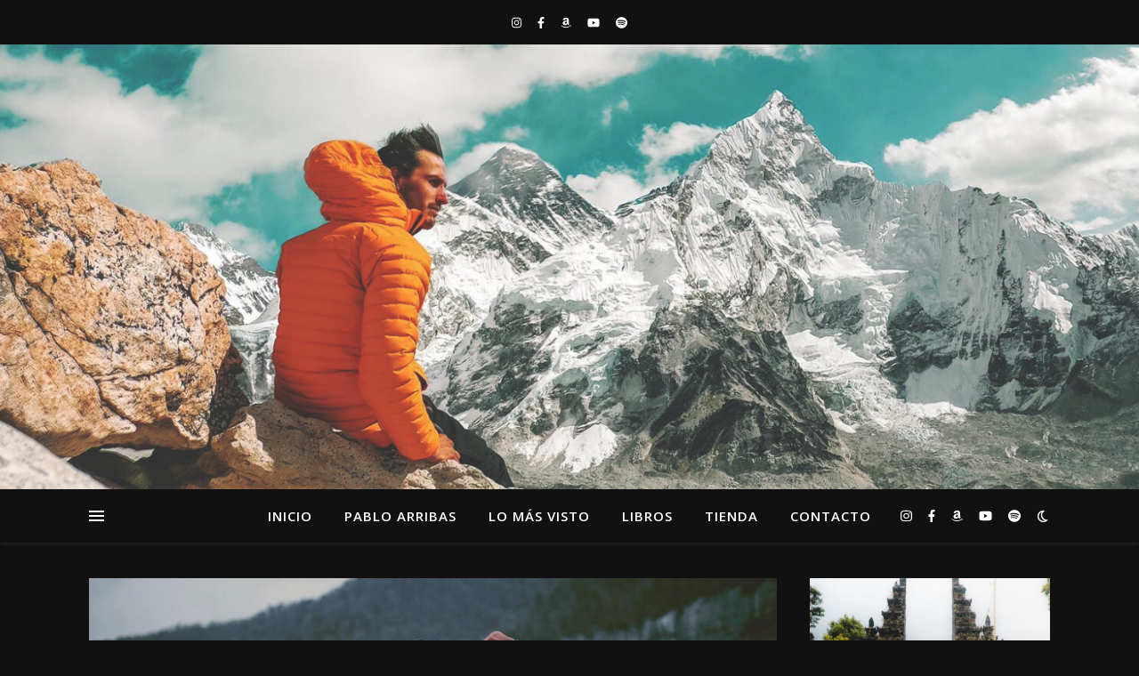

--- FILE ---
content_type: text/html; charset=UTF-8
request_url: https://eluniversodelosencillo.com/cabeza-corazon-y-tripa/?replytocom=1502
body_size: 268180
content:
<!DOCTYPE html>
<html dir="ltr" lang="es" prefix="og: https://ogp.me/ns#">
<head>
	<meta charset="UTF-8">
	<meta name="viewport" content="width=device-width, initial-scale=1.0, maximum-scale=1.0, user-scalable=no" />

	<title>Cabeza, corazón y tripa | El Universo de lo Sencillo</title>

		<!-- All in One SEO 4.5.4 - aioseo.com -->
		<meta name="description" content="Existen tres formas de querer: con la cabeza, con el corazón y con la tripa. O quieres con las tres, o estás destinado al caos." />
		<meta name="robots" content="max-image-preview:large" />
		<link rel="canonical" href="https://eluniversodelosencillo.com/cabeza-corazon-y-tripa/" />
		<meta name="generator" content="All in One SEO (AIOSEO) 4.5.4" />
		<meta property="og:locale" content="es_ES" />
		<meta property="og:site_name" content="El Universo de lo Sencillo -" />
		<meta property="og:type" content="activity" />
		<meta property="og:title" content="Cabeza, corazón y tripa | El Universo de lo Sencillo" />
		<meta property="og:description" content="Existen tres formas de querer: con la cabeza, con el corazón y con la tripa. O quieres con las tres, o estás destinado al caos." />
		<meta property="og:url" content="https://eluniversodelosencillo.com/cabeza-corazon-y-tripa/" />
		<meta property="og:image" content="https://eluniversodelosencillo.com/wp-content/uploads/2015/06/Cabeza-corazon-y-tripa-facebook-1024x538.jpg" />
		<meta property="og:image:secure_url" content="https://eluniversodelosencillo.com/wp-content/uploads/2015/06/Cabeza-corazon-y-tripa-facebook-1024x538.jpg" />
		<meta name="twitter:card" content="summary" />
		<meta name="twitter:title" content="Cabeza, corazón y tripa | El Universo de lo Sencillo" />
		<meta name="twitter:description" content="Existen tres formas de querer: con la cabeza, con el corazón y con la tripa. O quieres con las tres, o estás destinado al caos." />
		<meta name="twitter:image" content="https://eluniversodelosencillo.com/wp-content/uploads/2015/06/Cabeza-corazon-y-tripa-facebook-1024x538.jpg" />
		<script type="application/ld+json" class="aioseo-schema">
			{"@context":"https:\/\/schema.org","@graph":[{"@type":"BlogPosting","@id":"https:\/\/eluniversodelosencillo.com\/cabeza-corazon-y-tripa\/#blogposting","name":"Cabeza, coraz\u00f3n y tripa | El Universo de lo Sencillo","headline":"Cabeza, coraz\u00f3n y tripa","author":{"@id":"https:\/\/eluniversodelosencillo.com\/author\/pablo-arribas\/#author"},"publisher":{"@id":"https:\/\/eluniversodelosencillo.com\/#organization"},"image":{"@type":"ImageObject","url":"https:\/\/eluniversodelosencillo.com\/wp-content\/uploads\/2015\/06\/Cabeza-corazon-y-tripa-facebook.jpg","width":1200,"height":630},"datePublished":"2015-06-09T20:29:01+00:00","dateModified":"2020-11-27T05:08:16+00:00","inLanguage":"es-ES","commentCount":99,"mainEntityOfPage":{"@id":"https:\/\/eluniversodelosencillo.com\/cabeza-corazon-y-tripa\/#webpage"},"isPartOf":{"@id":"https:\/\/eluniversodelosencillo.com\/cabeza-corazon-y-tripa\/#webpage"},"articleSection":"Amor, Autenticidad, Emociones, Relaciones"},{"@type":"BreadcrumbList","@id":"https:\/\/eluniversodelosencillo.com\/cabeza-corazon-y-tripa\/#breadcrumblist","itemListElement":[{"@type":"ListItem","@id":"https:\/\/eluniversodelosencillo.com\/#listItem","position":1,"name":"Hogar","item":"https:\/\/eluniversodelosencillo.com\/","nextItem":"https:\/\/eluniversodelosencillo.com\/cabeza-corazon-y-tripa\/#listItem"},{"@type":"ListItem","@id":"https:\/\/eluniversodelosencillo.com\/cabeza-corazon-y-tripa\/#listItem","position":2,"name":"Cabeza, coraz\u00f3n y tripa","previousItem":"https:\/\/eluniversodelosencillo.com\/#listItem"}]},{"@type":"Organization","@id":"https:\/\/eluniversodelosencillo.com\/#organization","name":"El Universo de lo Sencillo","url":"https:\/\/eluniversodelosencillo.com\/"},{"@type":"Person","@id":"https:\/\/eluniversodelosencillo.com\/author\/pablo-arribas\/#author","url":"https:\/\/eluniversodelosencillo.com\/author\/pablo-arribas\/","name":"Pablo Arribas","image":{"@type":"ImageObject","@id":"https:\/\/eluniversodelosencillo.com\/cabeza-corazon-y-tripa\/#authorImage","url":"https:\/\/secure.gravatar.com\/avatar\/83caecce9b9d95095eadba7e8bef1cff?s=96&d=mm&r=g","width":96,"height":96,"caption":"Pablo Arribas"}},{"@type":"WebPage","@id":"https:\/\/eluniversodelosencillo.com\/cabeza-corazon-y-tripa\/#webpage","url":"https:\/\/eluniversodelosencillo.com\/cabeza-corazon-y-tripa\/","name":"Cabeza, coraz\u00f3n y tripa | El Universo de lo Sencillo","description":"Existen tres formas de querer: con la cabeza, con el coraz\u00f3n y con la tripa. O quieres con las tres, o est\u00e1s destinado al caos.","inLanguage":"es-ES","isPartOf":{"@id":"https:\/\/eluniversodelosencillo.com\/#website"},"breadcrumb":{"@id":"https:\/\/eluniversodelosencillo.com\/cabeza-corazon-y-tripa\/#breadcrumblist"},"author":{"@id":"https:\/\/eluniversodelosencillo.com\/author\/pablo-arribas\/#author"},"creator":{"@id":"https:\/\/eluniversodelosencillo.com\/author\/pablo-arribas\/#author"},"image":{"@type":"ImageObject","url":"https:\/\/eluniversodelosencillo.com\/wp-content\/uploads\/2015\/06\/Cabeza-corazon-y-tripa-facebook.jpg","@id":"https:\/\/eluniversodelosencillo.com\/cabeza-corazon-y-tripa\/#mainImage","width":1200,"height":630},"primaryImageOfPage":{"@id":"https:\/\/eluniversodelosencillo.com\/cabeza-corazon-y-tripa\/#mainImage"},"datePublished":"2015-06-09T20:29:01+00:00","dateModified":"2020-11-27T05:08:16+00:00"},{"@type":"WebSite","@id":"https:\/\/eluniversodelosencillo.com\/#website","url":"https:\/\/eluniversodelosencillo.com\/","name":"El Universo de lo Sencillo","inLanguage":"es-ES","publisher":{"@id":"https:\/\/eluniversodelosencillo.com\/#organization"}}]}
		</script>
		<!-- All in One SEO -->

<script>window._wca = window._wca || [];</script>
<link rel='dns-prefetch' href='//stats.wp.com' />
<link rel='dns-prefetch' href='//secure.gravatar.com' />
<link rel='dns-prefetch' href='//fonts.googleapis.com' />
<link rel='dns-prefetch' href='//v0.wordpress.com' />
<link rel='dns-prefetch' href='//c0.wp.com' />
<link rel="alternate" type="application/rss+xml" title="El Universo de lo Sencillo &raquo; Feed" href="https://eluniversodelosencillo.com/feed/" />
<link rel="alternate" type="application/rss+xml" title="El Universo de lo Sencillo &raquo; Feed de los comentarios" href="https://eluniversodelosencillo.com/comments/feed/" />
<link rel="alternate" type="application/rss+xml" title="El Universo de lo Sencillo &raquo; Comentario Cabeza, corazón y tripa del feed" href="https://eluniversodelosencillo.com/cabeza-corazon-y-tripa/feed/" />
<script type="text/javascript">
/* <![CDATA[ */
window._wpemojiSettings = {"baseUrl":"https:\/\/s.w.org\/images\/core\/emoji\/15.0.3\/72x72\/","ext":".png","svgUrl":"https:\/\/s.w.org\/images\/core\/emoji\/15.0.3\/svg\/","svgExt":".svg","source":{"concatemoji":"https:\/\/eluniversodelosencillo.com\/wp-includes\/js\/wp-emoji-release.min.js?ver=6.6.4"}};
/*! This file is auto-generated */
!function(i,n){var o,s,e;function c(e){try{var t={supportTests:e,timestamp:(new Date).valueOf()};sessionStorage.setItem(o,JSON.stringify(t))}catch(e){}}function p(e,t,n){e.clearRect(0,0,e.canvas.width,e.canvas.height),e.fillText(t,0,0);var t=new Uint32Array(e.getImageData(0,0,e.canvas.width,e.canvas.height).data),r=(e.clearRect(0,0,e.canvas.width,e.canvas.height),e.fillText(n,0,0),new Uint32Array(e.getImageData(0,0,e.canvas.width,e.canvas.height).data));return t.every(function(e,t){return e===r[t]})}function u(e,t,n){switch(t){case"flag":return n(e,"\ud83c\udff3\ufe0f\u200d\u26a7\ufe0f","\ud83c\udff3\ufe0f\u200b\u26a7\ufe0f")?!1:!n(e,"\ud83c\uddfa\ud83c\uddf3","\ud83c\uddfa\u200b\ud83c\uddf3")&&!n(e,"\ud83c\udff4\udb40\udc67\udb40\udc62\udb40\udc65\udb40\udc6e\udb40\udc67\udb40\udc7f","\ud83c\udff4\u200b\udb40\udc67\u200b\udb40\udc62\u200b\udb40\udc65\u200b\udb40\udc6e\u200b\udb40\udc67\u200b\udb40\udc7f");case"emoji":return!n(e,"\ud83d\udc26\u200d\u2b1b","\ud83d\udc26\u200b\u2b1b")}return!1}function f(e,t,n){var r="undefined"!=typeof WorkerGlobalScope&&self instanceof WorkerGlobalScope?new OffscreenCanvas(300,150):i.createElement("canvas"),a=r.getContext("2d",{willReadFrequently:!0}),o=(a.textBaseline="top",a.font="600 32px Arial",{});return e.forEach(function(e){o[e]=t(a,e,n)}),o}function t(e){var t=i.createElement("script");t.src=e,t.defer=!0,i.head.appendChild(t)}"undefined"!=typeof Promise&&(o="wpEmojiSettingsSupports",s=["flag","emoji"],n.supports={everything:!0,everythingExceptFlag:!0},e=new Promise(function(e){i.addEventListener("DOMContentLoaded",e,{once:!0})}),new Promise(function(t){var n=function(){try{var e=JSON.parse(sessionStorage.getItem(o));if("object"==typeof e&&"number"==typeof e.timestamp&&(new Date).valueOf()<e.timestamp+604800&&"object"==typeof e.supportTests)return e.supportTests}catch(e){}return null}();if(!n){if("undefined"!=typeof Worker&&"undefined"!=typeof OffscreenCanvas&&"undefined"!=typeof URL&&URL.createObjectURL&&"undefined"!=typeof Blob)try{var e="postMessage("+f.toString()+"("+[JSON.stringify(s),u.toString(),p.toString()].join(",")+"));",r=new Blob([e],{type:"text/javascript"}),a=new Worker(URL.createObjectURL(r),{name:"wpTestEmojiSupports"});return void(a.onmessage=function(e){c(n=e.data),a.terminate(),t(n)})}catch(e){}c(n=f(s,u,p))}t(n)}).then(function(e){for(var t in e)n.supports[t]=e[t],n.supports.everything=n.supports.everything&&n.supports[t],"flag"!==t&&(n.supports.everythingExceptFlag=n.supports.everythingExceptFlag&&n.supports[t]);n.supports.everythingExceptFlag=n.supports.everythingExceptFlag&&!n.supports.flag,n.DOMReady=!1,n.readyCallback=function(){n.DOMReady=!0}}).then(function(){return e}).then(function(){var e;n.supports.everything||(n.readyCallback(),(e=n.source||{}).concatemoji?t(e.concatemoji):e.wpemoji&&e.twemoji&&(t(e.twemoji),t(e.wpemoji)))}))}((window,document),window._wpemojiSettings);
/* ]]> */
</script>
<link rel='stylesheet' id='wc-stripe-blocks-checkout-style-css' href='https://eluniversodelosencillo.com/wp-content/plugins/woocommerce-gateway-stripe/build/upe_blocks.css?ver=3c3097398bec3b679bd640b2ff5b4e50' type='text/css' media='all' />
<link rel='stylesheet' id='sbi_styles-css' href='https://eluniversodelosencillo.com/wp-content/plugins/instagram-feed/css/sbi-styles.min.css?ver=6.2.7' type='text/css' media='all' />
<style id='wp-emoji-styles-inline-css' type='text/css'>

	img.wp-smiley, img.emoji {
		display: inline !important;
		border: none !important;
		box-shadow: none !important;
		height: 1em !important;
		width: 1em !important;
		margin: 0 0.07em !important;
		vertical-align: -0.1em !important;
		background: none !important;
		padding: 0 !important;
	}
</style>
<link rel='stylesheet' id='wp-block-library-css' href='https://c0.wp.com/c/6.6.4/wp-includes/css/dist/block-library/style.min.css' type='text/css' media='all' />
<style id='wp-block-library-inline-css' type='text/css'>
.has-text-align-justify{text-align:justify;}
</style>
<link rel='stylesheet' id='mediaelement-css' href='https://c0.wp.com/c/6.6.4/wp-includes/js/mediaelement/mediaelementplayer-legacy.min.css' type='text/css' media='all' />
<link rel='stylesheet' id='wp-mediaelement-css' href='https://c0.wp.com/c/6.6.4/wp-includes/js/mediaelement/wp-mediaelement.min.css' type='text/css' media='all' />
<style id='classic-theme-styles-inline-css' type='text/css'>
/*! This file is auto-generated */
.wp-block-button__link{color:#fff;background-color:#32373c;border-radius:9999px;box-shadow:none;text-decoration:none;padding:calc(.667em + 2px) calc(1.333em + 2px);font-size:1.125em}.wp-block-file__button{background:#32373c;color:#fff;text-decoration:none}
</style>
<style id='global-styles-inline-css' type='text/css'>
:root{--wp--preset--aspect-ratio--square: 1;--wp--preset--aspect-ratio--4-3: 4/3;--wp--preset--aspect-ratio--3-4: 3/4;--wp--preset--aspect-ratio--3-2: 3/2;--wp--preset--aspect-ratio--2-3: 2/3;--wp--preset--aspect-ratio--16-9: 16/9;--wp--preset--aspect-ratio--9-16: 9/16;--wp--preset--color--black: #000000;--wp--preset--color--cyan-bluish-gray: #abb8c3;--wp--preset--color--white: #ffffff;--wp--preset--color--pale-pink: #f78da7;--wp--preset--color--vivid-red: #cf2e2e;--wp--preset--color--luminous-vivid-orange: #ff6900;--wp--preset--color--luminous-vivid-amber: #fcb900;--wp--preset--color--light-green-cyan: #7bdcb5;--wp--preset--color--vivid-green-cyan: #00d084;--wp--preset--color--pale-cyan-blue: #8ed1fc;--wp--preset--color--vivid-cyan-blue: #0693e3;--wp--preset--color--vivid-purple: #9b51e0;--wp--preset--gradient--vivid-cyan-blue-to-vivid-purple: linear-gradient(135deg,rgba(6,147,227,1) 0%,rgb(155,81,224) 100%);--wp--preset--gradient--light-green-cyan-to-vivid-green-cyan: linear-gradient(135deg,rgb(122,220,180) 0%,rgb(0,208,130) 100%);--wp--preset--gradient--luminous-vivid-amber-to-luminous-vivid-orange: linear-gradient(135deg,rgba(252,185,0,1) 0%,rgba(255,105,0,1) 100%);--wp--preset--gradient--luminous-vivid-orange-to-vivid-red: linear-gradient(135deg,rgba(255,105,0,1) 0%,rgb(207,46,46) 100%);--wp--preset--gradient--very-light-gray-to-cyan-bluish-gray: linear-gradient(135deg,rgb(238,238,238) 0%,rgb(169,184,195) 100%);--wp--preset--gradient--cool-to-warm-spectrum: linear-gradient(135deg,rgb(74,234,220) 0%,rgb(151,120,209) 20%,rgb(207,42,186) 40%,rgb(238,44,130) 60%,rgb(251,105,98) 80%,rgb(254,248,76) 100%);--wp--preset--gradient--blush-light-purple: linear-gradient(135deg,rgb(255,206,236) 0%,rgb(152,150,240) 100%);--wp--preset--gradient--blush-bordeaux: linear-gradient(135deg,rgb(254,205,165) 0%,rgb(254,45,45) 50%,rgb(107,0,62) 100%);--wp--preset--gradient--luminous-dusk: linear-gradient(135deg,rgb(255,203,112) 0%,rgb(199,81,192) 50%,rgb(65,88,208) 100%);--wp--preset--gradient--pale-ocean: linear-gradient(135deg,rgb(255,245,203) 0%,rgb(182,227,212) 50%,rgb(51,167,181) 100%);--wp--preset--gradient--electric-grass: linear-gradient(135deg,rgb(202,248,128) 0%,rgb(113,206,126) 100%);--wp--preset--gradient--midnight: linear-gradient(135deg,rgb(2,3,129) 0%,rgb(40,116,252) 100%);--wp--preset--font-size--small: 13px;--wp--preset--font-size--medium: 20px;--wp--preset--font-size--large: 36px;--wp--preset--font-size--x-large: 42px;--wp--preset--font-family--inter: "Inter", sans-serif;--wp--preset--font-family--cardo: Cardo;--wp--preset--spacing--20: 0.44rem;--wp--preset--spacing--30: 0.67rem;--wp--preset--spacing--40: 1rem;--wp--preset--spacing--50: 1.5rem;--wp--preset--spacing--60: 2.25rem;--wp--preset--spacing--70: 3.38rem;--wp--preset--spacing--80: 5.06rem;--wp--preset--shadow--natural: 6px 6px 9px rgba(0, 0, 0, 0.2);--wp--preset--shadow--deep: 12px 12px 50px rgba(0, 0, 0, 0.4);--wp--preset--shadow--sharp: 6px 6px 0px rgba(0, 0, 0, 0.2);--wp--preset--shadow--outlined: 6px 6px 0px -3px rgba(255, 255, 255, 1), 6px 6px rgba(0, 0, 0, 1);--wp--preset--shadow--crisp: 6px 6px 0px rgba(0, 0, 0, 1);}:where(.is-layout-flex){gap: 0.5em;}:where(.is-layout-grid){gap: 0.5em;}body .is-layout-flex{display: flex;}.is-layout-flex{flex-wrap: wrap;align-items: center;}.is-layout-flex > :is(*, div){margin: 0;}body .is-layout-grid{display: grid;}.is-layout-grid > :is(*, div){margin: 0;}:where(.wp-block-columns.is-layout-flex){gap: 2em;}:where(.wp-block-columns.is-layout-grid){gap: 2em;}:where(.wp-block-post-template.is-layout-flex){gap: 1.25em;}:where(.wp-block-post-template.is-layout-grid){gap: 1.25em;}.has-black-color{color: var(--wp--preset--color--black) !important;}.has-cyan-bluish-gray-color{color: var(--wp--preset--color--cyan-bluish-gray) !important;}.has-white-color{color: var(--wp--preset--color--white) !important;}.has-pale-pink-color{color: var(--wp--preset--color--pale-pink) !important;}.has-vivid-red-color{color: var(--wp--preset--color--vivid-red) !important;}.has-luminous-vivid-orange-color{color: var(--wp--preset--color--luminous-vivid-orange) !important;}.has-luminous-vivid-amber-color{color: var(--wp--preset--color--luminous-vivid-amber) !important;}.has-light-green-cyan-color{color: var(--wp--preset--color--light-green-cyan) !important;}.has-vivid-green-cyan-color{color: var(--wp--preset--color--vivid-green-cyan) !important;}.has-pale-cyan-blue-color{color: var(--wp--preset--color--pale-cyan-blue) !important;}.has-vivid-cyan-blue-color{color: var(--wp--preset--color--vivid-cyan-blue) !important;}.has-vivid-purple-color{color: var(--wp--preset--color--vivid-purple) !important;}.has-black-background-color{background-color: var(--wp--preset--color--black) !important;}.has-cyan-bluish-gray-background-color{background-color: var(--wp--preset--color--cyan-bluish-gray) !important;}.has-white-background-color{background-color: var(--wp--preset--color--white) !important;}.has-pale-pink-background-color{background-color: var(--wp--preset--color--pale-pink) !important;}.has-vivid-red-background-color{background-color: var(--wp--preset--color--vivid-red) !important;}.has-luminous-vivid-orange-background-color{background-color: var(--wp--preset--color--luminous-vivid-orange) !important;}.has-luminous-vivid-amber-background-color{background-color: var(--wp--preset--color--luminous-vivid-amber) !important;}.has-light-green-cyan-background-color{background-color: var(--wp--preset--color--light-green-cyan) !important;}.has-vivid-green-cyan-background-color{background-color: var(--wp--preset--color--vivid-green-cyan) !important;}.has-pale-cyan-blue-background-color{background-color: var(--wp--preset--color--pale-cyan-blue) !important;}.has-vivid-cyan-blue-background-color{background-color: var(--wp--preset--color--vivid-cyan-blue) !important;}.has-vivid-purple-background-color{background-color: var(--wp--preset--color--vivid-purple) !important;}.has-black-border-color{border-color: var(--wp--preset--color--black) !important;}.has-cyan-bluish-gray-border-color{border-color: var(--wp--preset--color--cyan-bluish-gray) !important;}.has-white-border-color{border-color: var(--wp--preset--color--white) !important;}.has-pale-pink-border-color{border-color: var(--wp--preset--color--pale-pink) !important;}.has-vivid-red-border-color{border-color: var(--wp--preset--color--vivid-red) !important;}.has-luminous-vivid-orange-border-color{border-color: var(--wp--preset--color--luminous-vivid-orange) !important;}.has-luminous-vivid-amber-border-color{border-color: var(--wp--preset--color--luminous-vivid-amber) !important;}.has-light-green-cyan-border-color{border-color: var(--wp--preset--color--light-green-cyan) !important;}.has-vivid-green-cyan-border-color{border-color: var(--wp--preset--color--vivid-green-cyan) !important;}.has-pale-cyan-blue-border-color{border-color: var(--wp--preset--color--pale-cyan-blue) !important;}.has-vivid-cyan-blue-border-color{border-color: var(--wp--preset--color--vivid-cyan-blue) !important;}.has-vivid-purple-border-color{border-color: var(--wp--preset--color--vivid-purple) !important;}.has-vivid-cyan-blue-to-vivid-purple-gradient-background{background: var(--wp--preset--gradient--vivid-cyan-blue-to-vivid-purple) !important;}.has-light-green-cyan-to-vivid-green-cyan-gradient-background{background: var(--wp--preset--gradient--light-green-cyan-to-vivid-green-cyan) !important;}.has-luminous-vivid-amber-to-luminous-vivid-orange-gradient-background{background: var(--wp--preset--gradient--luminous-vivid-amber-to-luminous-vivid-orange) !important;}.has-luminous-vivid-orange-to-vivid-red-gradient-background{background: var(--wp--preset--gradient--luminous-vivid-orange-to-vivid-red) !important;}.has-very-light-gray-to-cyan-bluish-gray-gradient-background{background: var(--wp--preset--gradient--very-light-gray-to-cyan-bluish-gray) !important;}.has-cool-to-warm-spectrum-gradient-background{background: var(--wp--preset--gradient--cool-to-warm-spectrum) !important;}.has-blush-light-purple-gradient-background{background: var(--wp--preset--gradient--blush-light-purple) !important;}.has-blush-bordeaux-gradient-background{background: var(--wp--preset--gradient--blush-bordeaux) !important;}.has-luminous-dusk-gradient-background{background: var(--wp--preset--gradient--luminous-dusk) !important;}.has-pale-ocean-gradient-background{background: var(--wp--preset--gradient--pale-ocean) !important;}.has-electric-grass-gradient-background{background: var(--wp--preset--gradient--electric-grass) !important;}.has-midnight-gradient-background{background: var(--wp--preset--gradient--midnight) !important;}.has-small-font-size{font-size: var(--wp--preset--font-size--small) !important;}.has-medium-font-size{font-size: var(--wp--preset--font-size--medium) !important;}.has-large-font-size{font-size: var(--wp--preset--font-size--large) !important;}.has-x-large-font-size{font-size: var(--wp--preset--font-size--x-large) !important;}
:where(.wp-block-post-template.is-layout-flex){gap: 1.25em;}:where(.wp-block-post-template.is-layout-grid){gap: 1.25em;}
:where(.wp-block-columns.is-layout-flex){gap: 2em;}:where(.wp-block-columns.is-layout-grid){gap: 2em;}
:root :where(.wp-block-pullquote){font-size: 1.5em;line-height: 1.6;}
</style>
<link rel='stylesheet' id='contact-form-7-css' href='https://eluniversodelosencillo.com/wp-content/plugins/contact-form-7/includes/css/styles.css?ver=5.5.3' type='text/css' media='all' />
<link rel='stylesheet' id='woocommerce-layout-css' href='https://c0.wp.com/p/woocommerce/9.3.5/assets/css/woocommerce-layout.css' type='text/css' media='all' />
<style id='woocommerce-layout-inline-css' type='text/css'>

	.infinite-scroll .woocommerce-pagination {
		display: none;
	}
</style>
<link rel='stylesheet' id='woocommerce-smallscreen-css' href='https://c0.wp.com/p/woocommerce/9.3.5/assets/css/woocommerce-smallscreen.css' type='text/css' media='only screen and (max-width: 768px)' />
<link rel='stylesheet' id='woocommerce-general-css' href='https://c0.wp.com/p/woocommerce/9.3.5/assets/css/woocommerce.css' type='text/css' media='all' />
<style id='woocommerce-inline-inline-css' type='text/css'>
.woocommerce form .form-row .required { visibility: visible; }
</style>
<link rel='stylesheet' id='ashe-style-css' href='https://eluniversodelosencillo.com/wp-content/themes/ashe-pro-premium/style.css?ver=3.5.9' type='text/css' media='all' />
<link rel='stylesheet' id='ashe-responsive-css' href='https://eluniversodelosencillo.com/wp-content/themes/ashe-pro-premium/assets/css/responsive.css?ver=3.5.9' type='text/css' media='all' />
<link rel='stylesheet' id='fontello-css' href='https://eluniversodelosencillo.com/wp-content/themes/ashe-pro-premium/assets/css/fontello.css?ver=3.5.4' type='text/css' media='all' />
<link rel='stylesheet' id='slick-css' href='https://eluniversodelosencillo.com/wp-content/themes/ashe-pro-premium/assets/css/slick.css?ver=6.6.4' type='text/css' media='all' />
<link rel='stylesheet' id='scrollbar-css' href='https://eluniversodelosencillo.com/wp-content/themes/ashe-pro-premium/assets/css/perfect-scrollbar.css?ver=6.6.4' type='text/css' media='all' />
<link rel='stylesheet' id='ashe-woocommerce-css' href='https://eluniversodelosencillo.com/wp-content/themes/ashe-pro-premium/assets/css/woocommerce.css?ver=6.6.4' type='text/css' media='all' />
<link rel='stylesheet' id='ashe_enqueue_Dancing_Script-css' href='https://fonts.googleapis.com/css?family=Dancing+Script%3A100%2C200%2C300%2C400%2C500%2C600%2C700%2C800%2C900&#038;ver=1.0.0' type='text/css' media='all' />
<link rel='stylesheet' id='ashe_enqueue_Open_Sans-css' href='https://fonts.googleapis.com/css?family=Open+Sans%3A100%2C200%2C300%2C400%2C500%2C600%2C700%2C800%2C900&#038;ver=1.0.0' type='text/css' media='all' />
<link rel='stylesheet' id='ashe_enqueue_Playfair_Display-css' href='https://fonts.googleapis.com/css?family=Playfair+Display%3A100%2C200%2C300%2C400%2C500%2C600%2C700%2C800%2C900&#038;ver=1.0.0' type='text/css' media='all' />
<link rel='stylesheet' id='jetpack_css-css' href='https://c0.wp.com/p/jetpack/10.5.3/css/jetpack.css' type='text/css' media='all' />
<script type="text/javascript" src="https://c0.wp.com/c/6.6.4/wp-includes/js/jquery/jquery.min.js" id="jquery-core-js"></script>
<script type="text/javascript" src="https://c0.wp.com/c/6.6.4/wp-includes/js/jquery/jquery-migrate.min.js" id="jquery-migrate-js"></script>
<script type="text/javascript" src="https://c0.wp.com/p/woocommerce/9.3.5/assets/js/jquery-blockui/jquery.blockUI.min.js" id="jquery-blockui-js" defer="defer" data-wp-strategy="defer"></script>
<script type="text/javascript" id="wc-add-to-cart-js-extra">
/* <![CDATA[ */
var wc_add_to_cart_params = {"ajax_url":"\/wp-admin\/admin-ajax.php","wc_ajax_url":"\/?wc-ajax=%%endpoint%%","i18n_view_cart":"Ver carrito","cart_url":"https:\/\/eluniversodelosencillo.com\/carrito\/","is_cart":"","cart_redirect_after_add":"no"};
/* ]]> */
</script>
<script type="text/javascript" src="https://c0.wp.com/p/woocommerce/9.3.5/assets/js/frontend/add-to-cart.min.js" id="wc-add-to-cart-js" defer="defer" data-wp-strategy="defer"></script>
<script type="text/javascript" src="https://c0.wp.com/p/woocommerce/9.3.5/assets/js/js-cookie/js.cookie.min.js" id="js-cookie-js" defer="defer" data-wp-strategy="defer"></script>
<script type="text/javascript" id="woocommerce-js-extra">
/* <![CDATA[ */
var woocommerce_params = {"ajax_url":"\/wp-admin\/admin-ajax.php","wc_ajax_url":"\/?wc-ajax=%%endpoint%%"};
/* ]]> */
</script>
<script type="text/javascript" src="https://c0.wp.com/p/woocommerce/9.3.5/assets/js/frontend/woocommerce.min.js" id="woocommerce-js" defer="defer" data-wp-strategy="defer"></script>
<script type="text/javascript" src="https://stats.wp.com/s-202604.js" id="woocommerce-analytics-js" defer="defer" data-wp-strategy="defer"></script>
<link rel="https://api.w.org/" href="https://eluniversodelosencillo.com/wp-json/" /><link rel="alternate" title="JSON" type="application/json" href="https://eluniversodelosencillo.com/wp-json/wp/v2/posts/1330" /><link rel="EditURI" type="application/rsd+xml" title="RSD" href="https://eluniversodelosencillo.com/xmlrpc.php?rsd" />
<meta name="generator" content="WordPress 6.6.4" />
<meta name="generator" content="WooCommerce 9.3.5" />
<link rel='shortlink' href='https://wp.me/p5T18b-ls' />
<link rel="alternate" title="oEmbed (JSON)" type="application/json+oembed" href="https://eluniversodelosencillo.com/wp-json/oembed/1.0/embed?url=https%3A%2F%2Feluniversodelosencillo.com%2Fcabeza-corazon-y-tripa%2F" />
<link rel="alternate" title="oEmbed (XML)" type="text/xml+oembed" href="https://eluniversodelosencillo.com/wp-json/oembed/1.0/embed?url=https%3A%2F%2Feluniversodelosencillo.com%2Fcabeza-corazon-y-tripa%2F&#038;format=xml" />
<style type='text/css'>img#wpstats{display:none}</style>
	<style id="ashe_dynamic_css">#top-bar,#top-menu .sub-menu {background-color: #111111;}#top-bar a {color: #ffffff;}#top-menu .sub-menu,#top-menu .sub-menu a {border-color: rgba(255,255,255, 0.05);}#top-bar a:hover,#top-bar li.current-menu-item > a,#top-bar li.current-menu-ancestor > a,#top-bar .sub-menu li.current-menu-item > a,#top-bar .sub-menu li.current-menu-ancestor> a {color: #faaf42;}.header-logo a,.site-description {color: #111111;}.entry-header {background-color: #111111;}#main-nav,#main-menu .sub-menu,#main-nav #s {background-color: #111111;}#main-nav a,#main-nav .svg-inline--fa,#main-nav #s,.instagram-title h2 {color: #ffffff;}.main-nav-sidebar span,.mobile-menu-btn span {background-color: #ffffff;}#main-nav {box-shadow: 0px 1px 5px rgba(255,255,255, 0.1);}#main-menu .sub-menu,#main-menu .sub-menu a {border-color: rgba(255,255,255, 0.05);}#main-nav #s::-webkit-input-placeholder { /* Chrome/Opera/Safari */color: rgba(255,255,255, 0.7);}#main-nav #s::-moz-placeholder { /* Firefox 19+ */color: rgba(255,255,255, 0.7);}#main-nav #s:-ms-input-placeholder { /* IE 10+ */color: rgba(255,255,255, 0.7);}#main-nav #s:-moz-placeholder { /* Firefox 18- */color: rgba(255,255,255, 0.7);}#main-nav a:hover,#main-nav .svg-inline--fa:hover,#main-nav li.current-menu-item > a,#main-nav li.current-menu-ancestor > a,#main-nav .sub-menu li.current-menu-item > a,#main-nav .sub-menu li.current-menu-ancestor> a {color: #faaf42;}.main-nav-sidebar:hover span,.mobile-menu-btn:hover span {background-color: #faaf42;}/* Background */.sidebar-alt,.main-content,.featured-slider-area,#featured-links,.page-content select,.page-content input,.page-content textarea {background-color: #111111;}.page-content #featured-links h6,.instagram-title h2 {background-color: rgba(17,17,17, 0.85);}.ashe_promo_box_widget h6 {background-color: #111111;}.ashe_promo_box_widget .promo-box:after{border-color: #111111;}/* Text */.page-content,.page-content select,.page-content input,.page-content textarea,.page-content .post-author a,.page-content .ashe-widget a,.page-content .comment-author,.page-content #featured-links h6,.ashe_promo_box_widget h6 {color: #c4c4c4;}/* Title */.page-content h1,.page-content h2,.page-content h3,.page-content h4,.page-content h5,.page-content h6,.page-content .post-title a,.page-content .author-description h4 a,.page-content .related-posts h4 a,.page-content .blog-pagination .previous-page a,.page-content .blog-pagination .next-page a,blockquote,.page-content .post-share a {color: #ffffff;}.sidebar-alt-close-btn span {background-color: #ffffff;}.page-content .post-title a:hover {color: rgba(255,255,255, 0.75);}/* Meta */.page-content .post-date,.page-content .post-comments,.page-content .meta-sep,.page-content .post-author,.page-content [data-layout*="list"] .post-author a,.page-content .related-post-date,.page-content .comment-meta a,.page-content .author-share a,.page-content .post-tags a,.page-content .tagcloud a,.widget_categories li,.widget_archive li,.ashe-subscribe-text p,.rpwwt-post-author,.rpwwt-post-categories,.rpwwt-post-date,.rpwwt-post-comments-number {color: #9e9e9e;}.page-content input::-webkit-input-placeholder { /* Chrome/Opera/Safari */color: #9e9e9e;}.page-content input::-moz-placeholder { /* Firefox 19+ */color: #9e9e9e;}.page-content input:-ms-input-placeholder { /* IE 10+ */color: #9e9e9e;}.page-content input:-moz-placeholder { /* Firefox 18- */color: #9e9e9e;}/* Accent */.page-content a,.post-categories,#page-wrap .ashe-widget.widget_text a,#page-wrap .ashe-widget.ashe_author_widget a {color: #faaf42;}/* Disable TMP.page-content .elementor a,.page-content .elementor a:hover {color: inherit;}*/.ps-container > .ps-scrollbar-y-rail > .ps-scrollbar-y {background: #faaf42;}.page-content a:hover {color: rgba(250,175,66, 0.8);}blockquote {border-color: #faaf42;}.slide-caption {color: #ffffff;background: #faaf42;}/* Selection */::-moz-selection {color: #ffffff;background: #be9e5e;}::selection {color: #ffffff;background: #be9e5e;}.page-content .wprm-rating-star svg polygon {stroke: #faaf42;}.page-content .wprm-rating-star-full svg polygon,.page-content .wprm-comment-rating svg path,.page-content .comment-form-wprm-rating svg path{fill: #faaf42;}/* Border */.page-content .post-footer,[data-layout*="list"] .blog-grid > li,.page-content .author-description,.page-content .related-posts,.page-content .entry-comments,.page-content .ashe-widget li,.page-content #wp-calendar,.page-content #wp-calendar caption,.page-content #wp-calendar tbody td,.page-content .widget_nav_menu li a,.page-content .widget_pages li a,.page-content .tagcloud a,.page-content select,.page-content input,.page-content textarea,.widget-title h2:before,.widget-title h2:after,.post-tags a,.gallery-caption,.wp-caption-text,table tr,table th,table td,pre,.page-content .wprm-recipe-instruction {border-color: #383838;}.page-content .wprm-recipe {box-shadow: 0 0 3px 1px #383838;}hr {background-color: #383838;}.wprm-recipe-details-container,.wprm-recipe-notes-container p {background-color: rgba(56,56,56, 0.4);}/* Buttons */.widget_search .svg-fa-wrap,.widget_search #searchsubmit,.single-navigation i,.page-content input.submit,.page-content .blog-pagination.numeric a,.page-content .blog-pagination.load-more a,.page-content .mc4wp-form-fields input[type="submit"],.page-content .widget_wysija input[type="submit"],.page-content .post-password-form input[type="submit"],.page-content .wpcf7 [type="submit"],.page-content .wprm-recipe-print,.page-content .wprm-jump-to-recipe-shortcode,.page-content .wprm-print-recipe-shortcode {color: #c4c4c4;background-color: #333333;}.single-navigation i:hover,.page-content input.submit:hover,.ashe-boxed-style .page-content input.submit:hover,.page-content .blog-pagination.numeric a:hover,.ashe-boxed-style .page-content .blog-pagination.numeric a:hover,.page-content .blog-pagination.numeric span,.page-content .blog-pagination.load-more a:hover,.ashe-boxed-style .page-content .blog-pagination.load-more a:hover,.page-content .mc4wp-form-fields input[type="submit"]:hover,.page-content .widget_wysija input[type="submit"]:hover,.page-content .post-password-form input[type="submit"]:hover,.page-content .wpcf7 [type="submit"]:hover,.page-content .wprm-recipe-print:hover,.page-content .wprm-jump-to-recipe-shortcode:hover,.page-content .wprm-print-recipe-shortcode:hover {color: #ffffff;background-color: #faaf42;}/* Image Overlay */.image-overlay,#infscr-loading,.page-content h4.image-overlay,.image-overlay a,.post-slider .prev-arrow,.post-slider .next-arrow,.header-slider-prev-arrow,.header-slider-next-arrow,.page-content .image-overlay a,#featured-slider .slick-arrow,#featured-slider .slider-dots,.header-slider-dots {color: #ffffff;}.image-overlay,#infscr-loading,.page-content h4.image-overlay {background-color: rgba(0,0,0, 0.3);}/* Background */#page-footer,#page-footer select,#page-footer input,#page-footer textarea {background-color: #111111;}/* Text */#page-footer,#page-footer a,#page-footer select,#page-footer input,#page-footer textarea {color: #c4c4c4;}/* Title */#page-footer h1,#page-footer h2,#page-footer h3,#page-footer h4,#page-footer h5,#page-footer h6 {color: #ffffff;}/* Accent */#page-footer a:hover {color: #faaf42;}/* Border */#page-footer a,#page-footer .ashe-widget li,#page-footer #wp-calendar,#page-footer #wp-calendar caption,#page-footer #wp-calendar th,#page-footer #wp-calendar td,#page-footer .widget_nav_menu li a,#page-footer select,#page-footer input,#page-footer textarea,#page-footer .widget-title h2:before,#page-footer .widget-title h2:after,.footer-widgets,.category-description,.tag-description {border-color: #383838;}#page-footer hr {background-color: #383838;}.ashe-preloader-wrap {background-color: #333333;}@media screen and ( max-width: 768px ) {.mini-logo a {max-width: 60px !important;} }@media screen and ( max-width: 768px ) {#featured-links {display: none;}}@media screen and ( max-width: 640px ) {.related-posts {display: none;}}.header-logo a {font-family: 'Dancing Script';font-size: 180px;line-height: 150px;letter-spacing: 5px;font-weight: 400;}.site-description {font-family: 'Dancing Script';}.header-logo .site-description {font-size: 19px;}#top-menu li a {font-family: 'Open Sans';font-size: 13px;line-height: 50px;letter-spacing: 0.8px;font-weight: 600;}.top-bar-socials a {font-size: 13px;line-height: 50px;}#top-bar .mobile-menu-btn {line-height: 50px;}#top-menu .sub-menu > li > a {font-size: 11px;line-height: 3.7;letter-spacing: 0.8px;}@media screen and ( max-width: 979px ) {.top-bar-socials {float: none !important;}.top-bar-socials a {line-height: 40px !important;}}#main-menu li a,.mobile-menu-btn a {font-family: 'Open Sans';font-size: 15px;line-height: 60px;letter-spacing: 1px;font-weight: 600;}#mobile-menu li {font-family: 'Open Sans';font-size: 15px;line-height: 3.4;letter-spacing: 1px;font-weight: 600;}.main-nav-search,#main-nav #s,.dark-mode-switcher,.main-nav-socials-trigger {font-size: 15px;line-height: 60px;}#main-nav #s {line-height: 61px;}#main-menu li.menu-item-has-children>a:after {font-size: 15px;}#main-nav {min-height:60px;}.main-nav-sidebar,.mini-logo {height:60px;}#main-menu .sub-menu > li > a,#mobile-menu .sub-menu > li {font-size: 12px;line-height: 3.8;letter-spacing: 0.8px;}.mobile-menu-btn {font-size: 18px;line-height: 60px;}.main-nav-socials a {font-size: 14px;line-height: 60px;}#top-menu li a,#main-menu li a,#mobile-menu li,.mobile-menu-btn a {text-transform: uppercase;}.post-meta,#wp-calendar thead th,#wp-calendar caption,h1,h2,h3,h4,h5,h6,blockquote p,#reply-title,#reply-title a {font-family: 'Playfair Display';}/* font size 40px */h1 {font-size: 40px;}/* font size 36px */h2 {font-size: 36px;}/* font size 30px */h3 {font-size: 30px;}/* font size 24px */h4 {font-size: 24px;}/* font size 22px */h5,.page-content .wprm-recipe-name,.page-content .wprm-recipe-header {font-size: 22px;}/* font size 20px */h6 {font-size: 20px;}/* font size 19px */blockquote p {font-size: 19px;}/* font size 18px */.related-posts h4 a {font-size: 18px;}/* font size 16px */.author-description h4,.category-description h4,.tag-description h4,#reply-title,#reply-title a,.comment-title,.widget-title h2,.ashe_author_widget h3 {font-size: 16px;}.post-title,.page-title {line-height: 44px;}/* letter spacing 0.5px */.slider-title,.post-title,.page-title,.related-posts h4 a {letter-spacing: 0.5px;}/* letter spacing 1.5px */.widget-title h2,.author-description h4,.category-description h4,.tag-description h4,.comment-title,#reply-title,#reply-title a,.ashe_author_widget h3 {letter-spacing: 1.5px;}/* letter spacing 2px */.related-posts h3 {letter-spacing: 2px;}/* font weight */h1,h2,h3,h4,h5,h6 {font-weight: 400;}h1,h2,h3,h4,h5,h6 {font-style: normal;}h1,h2,h3,h4,h5,h6 {text-transform: none;}body,.page-404 h2,#featured-links h6,.ashe_promo_box_widget h6,.comment-author,.related-posts h3,.instagram-title h2,input,textarea,select,.no-result-found h1,.ashe-subscribe-text h4,.widget_wysija_cont .updated,.widget_wysija_cont .error,.widget_wysija_cont .xdetailed-errors {font-family: 'Open Sans';}body,.page-404 h2,.no-result-found h1 {font-weight: 400;}body,.comment-author {font-size: 15px;}body p,.post-content,.post-content li,.comment-text li {line-height: 25px;}/* letter spacing 0 */body p,.post-content,.comment-author,.widget_recent_comments li,.widget_meta li,.widget_recent_comments li,.widget_pages > ul > li,.widget_archive li,.widget_categories > ul > li,.widget_recent_entries ul li,.widget_nav_menu li,.related-post-date,.post-media .image-overlay a,.post-meta,.rpwwt-post-title {letter-spacing: 0px;}/* letter spacing 0.5 + */.post-author,.post-media .image-overlay span,blockquote p {letter-spacing: 0.5px;}/* letter spacing 1 + */#main-nav #searchform input,#featured-links h6,.ashe_promo_box_widget h6,.instagram-title h2,.ashe-subscribe-text h4,.page-404 p,#wp-calendar caption {letter-spacing: 1px;}/* letter spacing 2 + */.comments-area #submit,.tagcloud a,.mc4wp-form-fields input[type='submit'],.widget_wysija input[type='submit'],.slider-read-more a,.post-categories a,.read-more a,.no-result-found h1,.blog-pagination a,.blog-pagination span {letter-spacing: 2px;}/* font size 18px */.post-media .image-overlay p,.post-media .image-overlay a {font-size: 18px;}/* font size 16px */.ashe_social_widget .social-icons a {font-size: 16px;}/* font size 14px */.post-author,.post-share,.related-posts h3,input,textarea,select,.comment-reply-link,.wp-caption-text,.author-share a,#featured-links h6,.ashe_promo_box_widget h6,#wp-calendar,.instagram-title h2 {font-size: 14px;}/* font size 13px */.slider-categories,.slider-read-more a,.read-more a,.blog-pagination a,.blog-pagination span,.footer-socials a,.rpwwt-post-author,.rpwwt-post-categories,.rpwwt-post-date,.rpwwt-post-comments-number,.copyright-info,.footer-menu-container {font-size: 13px;}/* font size 12px */.post-categories a,.post-tags a,.widget_recent_entries ul li span,#wp-calendar caption,#wp-calendar tfoot #prev a,#wp-calendar tfoot #next a {font-size: 12px;}/* font size 11px */.related-post-date,.comment-meta,.tagcloud a {font-size: 11px !important;}.boxed-wrapper {max-width: 1140px;}.sidebar-alt {max-width: 340px;left: -340px; padding: 85px 35px 0px;}.sidebar-left,.sidebar-right {width: 307px;}[data-layout*="rsidebar"] .main-container,[data-layout*="lsidebar"] .main-container {float: left;width: calc(100% - 307px);width: -webkit-calc(100% - 307px);}[data-layout*="lrsidebar"] .main-container {width: calc(100% - 614px);width: -webkit-calc(100% - 614px);}[data-layout*="fullwidth"] .main-container {width: 100%;}#top-bar > div,#main-nav > div,#featured-links,.main-content,.page-footer-inner,.featured-slider-area.boxed-wrapper {padding-left: 30px;padding-right: 30px;}.ashe-instagram-widget #sb_instagram {max-width: none !important;}.ashe-instagram-widget #sbi_images {display: -webkit-box;display: -ms-flexbox;display: flex;}.ashe-instagram-widget #sbi_images .sbi_photo {height: auto !important;}.ashe-instagram-widget #sbi_images .sbi_photo img {display: block !important;}.ashe-widget #sbi_images .sbi_photo {/*height: auto !important;*/}.ashe-widget #sbi_images .sbi_photo img {display: block !important;}.entry-header:not(.html-image) {height: 500px;background-size: cover;}.entry-header-slider div {height: 500px;}.entry-header:not(.html-image) {background-position: center center;}.header-logo {padding-top: 120px;}.logo-img {max-width: 500px;}.mini-logo a {max-width: 70px;}.header-logo .site-title,.site-description {display: none;}@media screen and (max-width: 880px) {.logo-img { max-width: 300px;}}#main-nav {text-align: center;}.main-nav-icons.main-nav-socials-mobile {left: 30px;}.main-nav-socials-trigger {position: absolute;top: 0px;left: 30px;}.main-nav-sidebar + .main-nav-socials-trigger {left: 60px;}.mini-logo + .main-nav-socials-trigger {right: 60px;left: auto;}.main-nav-sidebar {position: absolute;top: 0px;left: 30px;z-index: 1;}.main-nav-icons {position: absolute;top: 0px;right: 30px;z-index: 2;}.mini-logo {position: absolute;left: auto;top: 0;}.main-nav-sidebar ~ .mini-logo {margin-left: 30px;}#featured-slider.boxed-wrapper {max-width: 1140px;}.slider-item-bg {height: 540px;}#featured-links .featured-link {margin-top: 20px;}#featured-links .featured-link {margin-right: 20px;}#featured-links .featured-link:nth-of-type(3n) {margin-right: 0;}#featured-links .featured-link {width: calc( (100% - 40px) / 3 - 1px);width: -webkit-calc( (100% - 40px) / 3 - 1px);}.featured-link:nth-child(4) .cv-inner {display: none;}.featured-link:nth-child(5) .cv-inner {display: none;}.featured-link:nth-child(6) .cv-inner {display: none;}.blog-grid > li,.main-container .featured-slider-area {margin-bottom: 30px;}[data-layout*="col2"] .blog-grid > li,[data-layout*="col3"] .blog-grid > li,[data-layout*="col4"] .blog-grid > li {display: inline-block;vertical-align: top;margin-right: 37px;}[data-layout*="col2"] .blog-grid > li:nth-of-type(2n+2),[data-layout*="col3"] .blog-grid > li:nth-of-type(3n+3),[data-layout*="col4"] .blog-grid > li:nth-of-type(4n+4) {margin-right: 0;}[data-layout*="col1"] .blog-grid > li {width: 100%;}[data-layout*="col2"] .blog-grid > li {width: calc((100% - 37px ) / 2 - 1px);width: -webkit-calc((100% - 37px ) / 2 - 1px);}[data-layout*="col3"] .blog-grid > li {width: calc((100% - 2 * 37px ) / 3 - 2px);width: -webkit-calc((100% - 2 * 37px ) / 3 - 2px);}[data-layout*="col4"] .blog-grid > li {width: calc((100% - 3 * 37px ) / 4 - 1px);width: -webkit-calc((100% - 3 * 37px ) / 4 - 1px);}[data-layout*="rsidebar"] .sidebar-right {padding-left: 37px;}[data-layout*="lsidebar"] .sidebar-left {padding-right: 37px;}[data-layout*="lrsidebar"] .sidebar-right {padding-left: 37px;}[data-layout*="lrsidebar"] .sidebar-left {padding-right: 37px;}.blog-grid .post-header,.blog-grid .read-more,[data-layout*="list"] .post-share {text-align: center;}p.has-drop-cap:not(:focus)::first-letter {float: left;margin: 0px 12px 0 0;font-family: 'Playfair Display';font-size: 80px;line-height: 65px;text-align: center;text-transform: uppercase;color: #ffffff;}@-moz-document url-prefix() {p.has-drop-cap:not(:focus)::first-letter {margin-top: 10px !important;}}.home .post-content > p:first-of-type:first-letter,.blog .post-content > p:first-of-type:first-letter,.archive .post-content > p:first-of-type:first-letter {float: left;margin: 0px 12px 0 0;font-family: 'Playfair Display';font-size: 80px;line-height: 65px;text-align: center;text-transform: uppercase;color: #ffffff;}@-moz-document url-prefix() {.home .post-content > p:first-of-type:first-letter,.blog .post-content > p:first-of-type:first-letter,.archive .post-content > p:first-of-type:first-letter {margin-top: 10px !important;}}.single .post-content > p:first-of-type:first-letter,.single .post-content .elementor-text-editor p:first-of-type:first-letter {float: left;margin: 0px 12px 0 0;font-family: 'Playfair Display';font-size: 80px;line-height: 65px;text-align: center;text-transform: uppercase;color: #ffffff;}@-moz-document url-prefix() {.single .post-content p:first-of-type:first-letter {margin-top: 10px !important;}}[data-dropcaps*='yes'] .post-content > p:first-of-type:first-letter {float: left;margin: 0px 12px 0 0;font-family: 'Playfair Display';font-size: 80px;line-height: 65px;text-align: center;text-transform: uppercase;color: #ffffff;}@-moz-document url-prefix() {[data-dropcaps*='yes'] .post-content > p:first-of-type:first-letter {margin-top: 10px !important;}}.footer-widgets > .ashe-widget {width: 30%;margin-right: 5%;}.footer-widgets > .ashe-widget:nth-child(3n+3) {margin-right: 0;}.footer-widgets > .ashe-widget:nth-child(3n+4) {clear: both;}.copyright-info {float: right;}.footer-socials {float: left;}.footer-menu-container {float: right;}#footer-menu {float: left;}#footer-menu > li {margin-right: 5px;}.footer-menu-container:after {float: left;margin-right: 5px;}.footer-menu-container:after {display: none;}.woocommerce div.product .stock,.woocommerce div.product p.price,.woocommerce div.product span.price,.woocommerce ul.products li.product .price,.woocommerce-Reviews .woocommerce-review__author,.woocommerce form .form-row .required,.woocommerce form .form-row.woocommerce-invalid label,.woocommerce .page-content div.product .woocommerce-tabs ul.tabs li a {color: #c4c4c4;}.woocommerce a.remove:hover {color: #c4c4c4 !important;}.woocommerce a.remove,.woocommerce .product_meta,.page-content .woocommerce-breadcrumb,.page-content .woocommerce-review-link,.page-content .woocommerce-breadcrumb a,.page-content .woocommerce-MyAccount-navigation-link a,.woocommerce .woocommerce-info:before,.woocommerce .page-content .woocommerce-result-count,.woocommerce-page .page-content .woocommerce-result-count,.woocommerce-Reviews .woocommerce-review__published-date,.woocommerce.product_list_widget .quantity,.woocommerce.widget_shopping_cart .quantity,.woocommerce.widget_products .amount,.woocommerce.widget_price_filter .price_slider_amount,.woocommerce.widget_recently_viewed_products .amount,.woocommerce.widget_top_rated_products .amount,.woocommerce.widget_recent_reviews .reviewer {color: #9e9e9e;}.woocommerce a.remove {color: #9e9e9e !important;}p.demo_store,.woocommerce-store-notice,.woocommerce span.onsale { background-color: #faaf42;}.woocommerce .star-rating::before,.woocommerce .star-rating span::before,.woocommerce .page-content ul.products li.product .button,.page-content .woocommerce ul.products li.product .button,.page-content .woocommerce-MyAccount-navigation-link.is-active a,.page-content .woocommerce-MyAccount-navigation-link a:hover { color: #faaf42;}.woocommerce form.login,.woocommerce form.register,.woocommerce-account fieldset,.woocommerce form.checkout_coupon,.woocommerce .woocommerce-info,.woocommerce .woocommerce-error,.woocommerce .woocommerce-message,.woocommerce.widget_shopping_cart .total,.woocommerce-Reviews .comment_container,.woocommerce-cart #payment ul.payment_methods,#add_payment_method #payment ul.payment_methods,.woocommerce-checkout #payment ul.payment_methods,.woocommerce div.product .woocommerce-tabs ul.tabs::before,.woocommerce div.product .woocommerce-tabs ul.tabs::after,.woocommerce div.product .woocommerce-tabs ul.tabs li,.woocommerce .woocommerce-MyAccount-navigation-link,.select2-container--default .select2-selection--single {border-color: #383838;}.woocommerce-cart #payment,#add_payment_method #payment,.woocommerce-checkout #payment,.woocommerce .woocommerce-info,.woocommerce .woocommerce-error,.woocommerce .woocommerce-message,.woocommerce div.product .woocommerce-tabs ul.tabs li {background-color: rgba(56,56,56, 0.3);}.woocommerce-cart #payment div.payment_box::before,#add_payment_method #payment div.payment_box::before,.woocommerce-checkout #payment div.payment_box::before {border-color: rgba(56,56,56, 0.5);}.woocommerce-cart #payment div.payment_box,#add_payment_method #payment div.payment_box,.woocommerce-checkout #payment div.payment_box {background-color: rgba(56,56,56, 0.5);}.page-content .woocommerce input.button,.page-content .woocommerce a.button,.page-content .woocommerce a.button.alt,.page-content .woocommerce button.button.alt,.page-content .woocommerce input.button.alt,.page-content .woocommerce #respond input#submit.alt,.page-content .woocommerce.widget_product_search input[type="submit"],.page-content .woocommerce.widget_price_filter .button,.woocommerce .page-content .woocommerce-message .button,.woocommerce .page-content a.button.alt,.woocommerce .page-content button.button.alt,.woocommerce .page-content #respond input#submit,.woocommerce .page-content .woocommerce-message .button,.woocommerce-page .page-content .woocommerce-message .button {color: #c4c4c4;background-color: #333333;}.page-content .woocommerce input.button:hover,.page-content .woocommerce a.button:hover,.ashe-boxed-style .page-content .woocommerce a.button:hover,.page-content .woocommerce a.button.alt:hover,.ashe-boxed-style .page-content .woocommerce a.button.alt:hover,.page-content .woocommerce button.button.alt:hover,.page-content .woocommerce input.button.alt:hover,.page-content .woocommerce #respond input#submit.alt:hover,.page-content .woocommerce.widget_price_filter .button:hover,.ashe-boxed-style .page-content .woocommerce.widget_price_filter .button:hover,.woocommerce .page-content .woocommerce-message .button:hover,.woocommerce .page-content a.button.alt:hover,.woocommerce .page-content button.button.alt:hover,.ashe-boxed-style.woocommerce .page-content button.button.alt:hover,.woocommerce .page-content #respond input#submit:hover,.ashe-boxed-style.woocommerce .page-content #respond input#submit:hover,.woocommerce .page-content .woocommerce-message .button:hover,.woocommerce-page .page-content .woocommerce-message .button:hover {color: #ffffff;background-color: #faaf42;}.woocommerce ul.products li.product .woocommerce-loop-category__title,.woocommerce ul.products li.product .woocommerce-loop-product__title,.woocommerce ul.products li.product h3 {font-size: 23px;}.upsells.products > h2,.crosssells.products > h2,.related.products > h2 {font-family: 'Open Sans';font-size: 14px;}/* letter-spacing 2+ */.woocommerce .page-content ul.products li.product .button,.page-content .woocommerce ul.products li.product .button {letter-spacing: 2px;}/* letter-spacing 1.5+ */.woocommerce div.product .woocommerce-tabs .panel > h2,.woocommerce #reviews #comments h2,.woocommerce .cart-collaterals .cross-sells > h2,.woocommerce-page .cart-collaterals .cross-sells > h2,.woocommerce .cart-collaterals .cart_totals > h2,.woocommerce-page .cart-collaterals .cart_totals > h2,.woocommerce-billing-fields > h3,.woocommerce-shipping-fields > h3,#order_review_heading,#customer_login h2,.woocommerce-Address-title h3,.woocommerce-order-details__title,.woocommerce-customer-details h2,.woocommerce-columns--addresses h3,.upsells.products > h2,.crosssells.products > h2,.related.products > h2 {letter-spacing: 1.5px;}/* font-size 16+ */.woocommerce div.product .woocommerce-tabs .panel > h2,.woocommerce #reviews #comments h2,.woocommerce .cart-collaterals .cross-sells > h2,.woocommerce-page .cart-collaterals .cross-sells > h2,.woocommerce .cart-collaterals .cart_totals > h2,.woocommerce-page .cart-collaterals .cart_totals > h2,.woocommerce-billing-fields > h3,.woocommerce-shipping-fields > h3,#order_review_heading,#customer_login h2,.woocommerce-Address-title h3,.woocommerce-order-details__title,.woocommerce-customer-details h2,.woocommerce-columns--addresses h3 {font-size: 16px;}/* Font Size 11px */.woocommerce .page-content ul.products li.product .button,.page-content .woocommerce ul.products li.product .button,.woocommerce-Reviews .woocommerce-review__published-date {font-size: 11px;}.woocommerce-Reviews .woocommerce-review__author {font-size: 15px;}/* Font Size 13px */.woocommerce-result-count,.woocommerce ul.products li.product .price,.woocommerce .product_meta,.woocommerce.widget_shopping_cart .quantity,.woocommerce.product_list_widget .quantity,.woocommerce.widget_products .amount,.woocommerce.widget_price_filter .price_slider_amount,.woocommerce.widget_recently_viewed_products .amount,.woocommerce.widget_top_rated_products .amount,.woocommerce.widget_recent_reviews .reviewer,.woocommerce-Reviews .woocommerce-review__author {font-size: 13px;}.page-content .woocommerce input.button,.page-content .woocommerce a.button,.page-content .woocommerce a.button.alt,.page-content .woocommerce button.button.alt,.page-content .woocommerce input.button.alt,.page-content .woocommerce #respond input#submit.alt,.page-content .woocommerce.widget_price_filter .button,.woocommerce .page-content .woocommerce-message .button,.woocommerce .page-content a.button.alt,.woocommerce .page-content button.button.alt,.woocommerce .page-content #respond input#submit,.woocommerce .page-content .woocommerce-message .button,.woocommerce-page .page-content .woocommerce-message .button,.woocommerce form .form-row .required {font-size: 14px;letter-spacing: 1px;}.cssload-container{width:100%;height:36px;text-align:center}.cssload-speeding-wheel{width:36px;height:36px;margin:0 auto;border:2px solid #ffffff;border-radius:50%;border-left-color:transparent;border-right-color:transparent;animation:cssload-spin 575ms infinite linear;-o-animation:cssload-spin 575ms infinite linear;-ms-animation:cssload-spin 575ms infinite linear;-webkit-animation:cssload-spin 575ms infinite linear;-moz-animation:cssload-spin 575ms infinite linear}@keyframes cssload-spin{100%{transform:rotate(360deg);transform:rotate(360deg)}}@-o-keyframes cssload-spin{100%{-o-transform:rotate(360deg);transform:rotate(360deg)}}@-ms-keyframes cssload-spin{100%{-ms-transform:rotate(360deg);transform:rotate(360deg)}}@-webkit-keyframes cssload-spin{100%{-webkit-transform:rotate(360deg);transform:rotate(360deg)}}@-moz-keyframes cssload-spin{100%{-moz-transform:rotate(360deg);transform:rotate(360deg)}}</style>	<noscript><style>.woocommerce-product-gallery{ opacity: 1 !important; }</style></noscript>
	<style type="text/css" id="custom-background-css">
body.custom-background { background-color: #111111; }
</style>
	<style id='wp-fonts-local' type='text/css'>
@font-face{font-family:Inter;font-style:normal;font-weight:300 900;font-display:fallback;src:url('https://eluniversodelosencillo.com/wp-content/plugins/woocommerce/assets/fonts/Inter-VariableFont_slnt,wght.woff2') format('woff2');font-stretch:normal;}
@font-face{font-family:Cardo;font-style:normal;font-weight:400;font-display:fallback;src:url('https://eluniversodelosencillo.com/wp-content/plugins/woocommerce/assets/fonts/cardo_normal_400.woff2') format('woff2');}
</style>
<style type="text/css" id="wp-custom-css">/* Mi CSS personalizado para ocultar "Enviar a" */
.woocommerce-shipping-totals .woocommerce-shipping-destination {
    display: none !important;
}

.shipping-calculator-button {
    display: none !important;
}</style><style id="wpforms-css-vars-root">
				:root {
					--wpforms-field-border-radius: 3px;
--wpforms-field-border-style: solid;
--wpforms-field-border-size: 1px;
--wpforms-field-background-color: #ffffff;
--wpforms-field-border-color: rgba( 0, 0, 0, 0.25 );
--wpforms-field-border-color-spare: rgba( 0, 0, 0, 0.25 );
--wpforms-field-text-color: rgba( 0, 0, 0, 0.7 );
--wpforms-field-menu-color: #ffffff;
--wpforms-label-color: rgba( 0, 0, 0, 0.85 );
--wpforms-label-sublabel-color: rgba( 0, 0, 0, 0.55 );
--wpforms-label-error-color: #d63637;
--wpforms-button-border-radius: 3px;
--wpforms-button-border-style: none;
--wpforms-button-border-size: 1px;
--wpforms-button-background-color: #066aab;
--wpforms-button-border-color: #066aab;
--wpforms-button-text-color: #ffffff;
--wpforms-page-break-color: #066aab;
--wpforms-background-image: none;
--wpforms-background-position: center center;
--wpforms-background-repeat: no-repeat;
--wpforms-background-size: cover;
--wpforms-background-width: 100px;
--wpforms-background-height: 100px;
--wpforms-background-color: rgba( 0, 0, 0, 0 );
--wpforms-background-url: none;
--wpforms-container-padding: 0px;
--wpforms-container-border-style: none;
--wpforms-container-border-width: 1px;
--wpforms-container-border-color: #000000;
--wpforms-container-border-radius: 3px;
--wpforms-field-size-input-height: 43px;
--wpforms-field-size-input-spacing: 15px;
--wpforms-field-size-font-size: 16px;
--wpforms-field-size-line-height: 19px;
--wpforms-field-size-padding-h: 14px;
--wpforms-field-size-checkbox-size: 16px;
--wpforms-field-size-sublabel-spacing: 5px;
--wpforms-field-size-icon-size: 1;
--wpforms-label-size-font-size: 16px;
--wpforms-label-size-line-height: 19px;
--wpforms-label-size-sublabel-font-size: 14px;
--wpforms-label-size-sublabel-line-height: 17px;
--wpforms-button-size-font-size: 17px;
--wpforms-button-size-height: 41px;
--wpforms-button-size-padding-h: 15px;
--wpforms-button-size-margin-top: 10px;
--wpforms-container-shadow-size-box-shadow: none;

				}
			</style></head>

<body data-rsssl=1 class="post-template-default single single-post postid-1330 single-format-standard custom-background wp-embed-responsive theme-ashe-pro-premium woocommerce-no-js elementor-default elementor-kit-3737">

	<!-- Preloader -->
	
	<!-- Page Wrapper -->
	<div id="page-wrap">

		<!-- Boxed Wrapper -->
		<div id="page-header" >

		
<!-- Instagram Widget -->

<div id="top-bar" class="clear-fix">
	<div class="boxed-wrapper">
		
		
		<div class="top-bar-socials">

			
			<a href="https://www.instagram.com/pabloarribas/" target="_blank" aria-label="instagram">
					<i class="fab fa-instagram"></i>			</a>
			
							<a href="http://facebook.com/eluniversodelosencillo" target="_blank"  aria-label="facebook-f">
					<i class="fab fa-facebook-f"></i>				</a>
			
							<a href="http://amzn.to/2eBuhRb" target="_blank"  aria-label="amazon">
					<i class="fab fa-amazon"></i>				</a>
			
							<a href="https://youtube.com/c/EluniversodelosencilloPabloArribas" target="_blank"  aria-label="youtube">
					<i class="fab fa-youtube"></i>				</a>
			
							<a href="https://open.spotify.com/user/miyoparati?si=VzePTYWsS7KWnMzKwCMaZg" target="_blank"  aria-label="spotify">
					<i class="fab fa-spotify"></i>				</a>
			
			
			
			
		</div>

	
	</div>
</div><!-- #top-bar -->


<div class="entry-header background-image" data-bg-type="image" style="background-image:url(https://eluniversodelosencillo.com/wp-content/uploads/2020/11/cropped-Pablo-Everest-Nepal-Web.jpg);" data-video-mp4="" data-video-webm="">
	
	<div class="cvr-container">
		<div class="cvr-outer">
			<div class="cvr-inner">

			
			<div class="header-logo">

				
											<a href="https://eluniversodelosencillo.com/" class="site-title">El Universo de lo Sencillo</a>
					
				
								
				<p class="site-description"></p>
				
			</div>
			
			
			</div>
		</div>
	</div>

	

		
</div>


<div id="main-nav" class="clear-fix" data-fixed="1" data-close-on-click = "" data-mobile-fixed="1">

	<div class="boxed-wrapper">

		<!-- Alt Sidebar Icon -->
				<div class="main-nav-sidebar" aria-label="Barra lateral">
			<div>
							<span></span>
				<span></span>
				<span></span>
						</div>
		</div>
		
		<!-- Mini Logo -->
		
		<!-- Social Trigger Icon -->
				<div class="main-nav-socials-trigger">
			<i class="fas fa-share-alt"></i>
			<i class="fa-solid fa-xmark"></i>
		</div>
		
		<!-- Icons -->
		<div class="main-nav-icons">

			
		<div class="main-nav-socials">

			
			<a href="https://www.instagram.com/pabloarribas/" target="_blank" aria-label="instagram">
					<i class="fab fa-instagram"></i>			</a>
			
							<a href="http://facebook.com/eluniversodelosencillo" target="_blank"  aria-label="facebook-f">
					<i class="fab fa-facebook-f"></i>				</a>
			
							<a href="http://amzn.to/2eBuhRb" target="_blank"  aria-label="amazon">
					<i class="fab fa-amazon"></i>				</a>
			
							<a href="https://youtube.com/c/EluniversodelosencilloPabloArribas" target="_blank"  aria-label="youtube">
					<i class="fab fa-youtube"></i>				</a>
			
							<a href="https://open.spotify.com/user/miyoparati?si=VzePTYWsS7KWnMzKwCMaZg" target="_blank"  aria-label="spotify">
					<i class="fab fa-spotify"></i>				</a>
			
			
			
			
		</div>

	
							<div class="dark-mode-switcher" aria-label="Dark Mode Switcher">
					<i class="far fa-moon"></i>
				</div>
			
					</div>

		<nav class="main-menu-container"><ul id="main-menu" class=""><li id="menu-item-3596" class="menu-item menu-item-type-custom menu-item-object-custom menu-item-home menu-item-3596"><a href="https://eluniversodelosencillo.com">Inicio</a></li>
<li id="menu-item-2757" class="menu-item menu-item-type-post_type menu-item-object-page menu-item-2757"><a href="https://eluniversodelosencillo.com/pablo-arribas/">Pablo Arribas</a></li>
<li id="menu-item-2758" class="menu-item menu-item-type-post_type menu-item-object-page menu-item-2758"><a href="https://eluniversodelosencillo.com/lo-mas-visto/">Lo más visto</a></li>
<li id="menu-item-2759" class="menu-item menu-item-type-post_type menu-item-object-page menu-item-2759"><a href="https://eluniversodelosencillo.com/libros/">Libros</a></li>
<li id="menu-item-3595" class="menu-item menu-item-type-post_type menu-item-object-page menu-item-3595"><a href="https://eluniversodelosencillo.com/tienda/">TIENDA</a></li>
<li id="menu-item-2760" class="menu-item menu-item-type-post_type menu-item-object-page menu-item-2760"><a href="https://eluniversodelosencillo.com/contacto/">Contacto</a></li>
</ul></nav>
		<!-- Mobile Menu Button -->
		<span class="mobile-menu-btn" aria-label="Mobile Menu">
			<div>
			<i class="fas fa-chevron-down"></i>			</div>
		</span>

	</div>

	<nav class="mobile-menu-container"><ul id="mobile-menu" class=""><li class="menu-item menu-item-type-custom menu-item-object-custom menu-item-home menu-item-3596"><a href="https://eluniversodelosencillo.com">Inicio</a></li>
<li class="menu-item menu-item-type-post_type menu-item-object-page menu-item-2757"><a href="https://eluniversodelosencillo.com/pablo-arribas/">Pablo Arribas</a></li>
<li class="menu-item menu-item-type-post_type menu-item-object-page menu-item-2758"><a href="https://eluniversodelosencillo.com/lo-mas-visto/">Lo más visto</a></li>
<li class="menu-item menu-item-type-post_type menu-item-object-page menu-item-2759"><a href="https://eluniversodelosencillo.com/libros/">Libros</a></li>
<li class="menu-item menu-item-type-post_type menu-item-object-page menu-item-3595"><a href="https://eluniversodelosencillo.com/tienda/">TIENDA</a></li>
<li class="menu-item menu-item-type-post_type menu-item-object-page menu-item-2760"><a href="https://eluniversodelosencillo.com/contacto/">Contacto</a></li>
 </ul></nav>	
</div><!-- #main-nav -->

		</div><!-- .boxed-wrapper -->

		<!-- Page Content -->
		<div class="page-content">

			
<div class="sidebar-alt-wrap">
	<div class="sidebar-alt-close image-overlay"></div>
	<aside class="sidebar-alt">

		<div class="sidebar-alt-close-btn">
			<span></span>
			<span></span>
		</div>

		<div id="text-3" class="ashe-widget widget_text"><div class="widget-title"><h2>Instagram</h2></div>			<div class="textwidget">		<div id="sbi_mod_error" >
			<span>Este mensaje de error solo es visible para los administradores de WordPress</span><br />
			<p><strong>Error: No se ha encontrado ningún feed.</strong>
			<p>Por favor, ve a la página de ajustes de Instagram Feed para crear un feed.</p>
		</div>
		
</div>
		</div><div id="ashe_author_widget-3" class="ashe-widget ashe_author_widget">            <img src="https://eluniversodelosencillo.com/wp-content/uploads/2020/11/Foto-munduk-cuadrada.jpg" width="1080" height="1080" class="" alt="" />
        <h3>Pablo Arribas</h3><p>Escritor.
Autor de El universo de lo sencillo (11 Edición) y Cabeza, corazón y tripa. 
De vuelta al mundo. 
Próximamente: Vive de forma que te duela marcharte.</p></div>		
	</aside>
</div>

<div class="main-content clear-fix boxed-wrapper" data-layout="rsidebar" data-sidebar-sticky="1" data-sidebar-width="270">

	
	<!-- Main Container -->
	<div class="main-container">

		
<article id="post-1330" class="blog-post clear-fix ashe-dropcaps post-1330 post type-post status-publish format-standard has-post-thumbnail hentry category-amor tag-autenticidad tag-emociones tag-relaciones">

	

	<div class="post-media">
		<img width="1140" height="599" src="https://eluniversodelosencillo.com/wp-content/uploads/2015/06/Cabeza-corazon-y-tripa-facebook.jpg" class="attachment-ashe-full-thumbnail size-ashe-full-thumbnail wp-post-image" alt="" decoding="async" fetchpriority="high" srcset="https://eluniversodelosencillo.com/wp-content/uploads/2015/06/Cabeza-corazon-y-tripa-facebook.jpg 1200w, https://eluniversodelosencillo.com/wp-content/uploads/2015/06/Cabeza-corazon-y-tripa-facebook-550x289.jpg 550w, https://eluniversodelosencillo.com/wp-content/uploads/2015/06/Cabeza-corazon-y-tripa-facebook-600x315.jpg 600w, https://eluniversodelosencillo.com/wp-content/uploads/2015/06/Cabeza-corazon-y-tripa-facebook-768x403.jpg 768w, https://eluniversodelosencillo.com/wp-content/uploads/2015/06/Cabeza-corazon-y-tripa-facebook-1024x538.jpg 1024w" sizes="(max-width: 1140px) 100vw, 1140px" />	</div>

	<header class="post-header">

		<div class="post-categories"><a href="https://eluniversodelosencillo.com/category/amor/" rel="category tag">Amor</a> </div>
				<h1 class="post-title">Cabeza, corazón y tripa</h1>
				
				<div class="post-meta clear-fix">
						<span class="post-date">9 junio, 2015</span>
			
			<span class="meta-sep">/</span>

			<a href="https://eluniversodelosencillo.com/cabeza-corazon-y-tripa/#comments" class="post-comments" >99 Comments</a>		</div>
				
	</header>

	<div class="post-content">

		<p style="text-align: right;"><strong> </strong><em>“Ni contigo ni sin ti tienen mis penas remedio.<br />
</em><em style="line-height: 1.5em;">Contigo porque me matas, y sin ti porque me muero”.<br />
</em>Antonio Machado.</p>
<p style="text-align: justify;">Existen tres formas de querer: con la cabeza, con el corazón y con la tripa. En la cabeza, <em>querer </em>se llama preferir; en el corazón, amar; y en la tripa, <em>desear</em>. O quieres con las tres, o estás destinado al caos.</p>
<p style="text-align: justify;"><strong>El amor es un juego de equipo</strong>. De equipo con la otra persona y de equipo contigo mismo. O mejor, es un juego de equilibrio(s). Aunque parezca mentira, uno puede querer tener <em>algo</em> a largo plazo con una persona, enamorarse de otra y querer acostarse con otra. Piensa en una mudanza en la que cada uno da una orden diferente de cómo colocar o montar el mueble. ¿A quién obedeces? El desastre y la discusión están asegurados. Una apuesta de éxito necesita unanimidad. <strong>Solo cuando cabeza, corazón y tripa se alinean, la persona elegida es deseada y el amor disfrutado</strong>. Ni basta con desear, ni es suficiente con preferir, ni vale con amar.<span id="more-1330"></span></p>
<p style="text-align: justify;">Cabeza, corazón y tripa son tres fuerzas que deben tirar juntas. Tres cuerdas que tan fácilmente se hacen un lío como hilan una hermosa trenza. Es la alineación la que nos mantiene de pie.</p>
<p style="text-align: justify;"><span style="text-decoration: line-through;">¿Te ha pasado alguna vez que </span>Te ha pasado. Una persona te atrae tantísimo que, cada vez que la tienes cerca, Troya es a su lado una hoguera y las obras de Shakespeare, bien parecen literatura infantil. Te arde la tripa y te tiembla el cuerpo, pero la cabeza te dice que no es lo que buscas. O, al revés. <strong>Es una persona <em>diez</em>, <em>ideal</em>, cariñosa, valiente, atenta, buena, divertida… pero no te enciende</strong>. La cabeza diciendo <em>sí</em>, y tu tripa diciendo <em>no</em>.</p>
<p style="text-align: justify;">Enamorarse es tripa; amar es corazón. Es importante no confundirlo, pues <strong>para amar hay que amarse, y enamorarse de una persona destructiva es lo contrario de amarse a uno mismo.</strong> La gran mayoría de dilemas y sufrimientos amorosos deriva de no enamorarse de lo que amas. Uno puede prendarse hasta del <em>diablo</em>, porque te enamoras de lo que te atrae, no de lo que mereces o de quien se lo merece. La tripa no entiende de justicia. Hay auténticos idiotas con bellísimas personas coladitas por ellos. ¿Alguien puede entenderlo? Es el ejemplo más evidente del poder que la tripa ejerce sobre la cabeza. <a title="No me ligues, conquístame" href="https://www.eluniversodelosencillo.com/no-me-ligues-conquistame/" target="_blank" rel="noopener noreferrer">Hace falta mucha madurez para no sucumbir.</a></p>
<blockquote><p>“<b><strong><strong><strong>No estés con una persona porque sin ella mueres, sino porque con ella vives</strong></strong></strong></b>”.</p></blockquote>
<p style="text-align: justify;">Uno no elige de quién se enamora, pero sí elige a quién se expone. Dicho de otra forma: si no te rodeas de capullos, no te enamoras de capullos<a href="#_ftn1" name="_ftnref1">[1]</a>. Si no les concedes tres cafés (cuando aún <em>puedes</em>), no desearás el cuarto. Igualmente, si ya te has enamorado, tú eliges si te dejas llevar o te impones. <strong>Para eso sirve la cabeza, para elegir, para recordarte que te enamores de lo que amas.</strong> ¿Cuál era tu <em>ideal</em> antes de conoceros? ¿Qué esperas de un compañero de viaje? ¿Qué querías? ¿Es esto? <strong>Enamórate de lo que amas y lo que solo te atraiga, <em><span style="text-decoration: line-through;">fóllatelo</span></em></strong> (o lo que quieras, pero no confundas). Tener claro lo que queremos es el mejor filtro para evitar impostores. <a title="Sal con un valiente" href="https://www.eluniversodelosencillo.com/sal-con-un-valiente/" target="_blank" rel="noopener noreferrer">Lo que quieres o nada.</a> Merécete y no te conformes.</p>
<p style="text-align: justify;"><a title="Siente más, piensa menos. Es amor." href="https://www.eluniversodelosencillo.com/siente-mas-piensa-menos-es-amor/" target="_blank" rel="noopener noreferrer">Si pierdes el control, te pierdes a ti mismo; pero si te aferras demasiado al control, pierdes el disfrute.</a> Equilibrio. La cabeza no puede ser nunca un freno, sino guía que nos diga cuándo controlar la pasión y cuándo liberarla; <a title="¡Báilate la vida!" href="https://www.eluniversodelosencillo.com/bailate-la-vida/" target="_blank" rel="noopener noreferrer">cuándo sacarla a bailar y cuándo dejarse llevar.</a> El amor es un regalo demasiado grande como para no disfrutarlo. <strong>No estés con una persona porque sin ella mueres, sino porque con ella vives</strong>, entendiendo siempre que en el amor no todo son alegrías, que hay subidas y bajadas y que <a title="Vive de forma que te duela marcharte" href="https://www.eluniversodelosencillo.com/vive-de-forma-que-te-duela-marcharte/" target="_blank" rel="noopener noreferrer">lo contrario a una vida amada es una vida plana.</a></p>
<p style="text-align: justify;">Y el corazón, ¿qué dice de todo esto? Al corazón muchas veces no le da tiempo a opinar. Es ese jugador de banquillo que, aún caliente, no le da tiempo a saltar. El corazón necesita minutos. El corazón es apego, vínculo, hábito, conexión, y requiere un tiempo que muchas veces no se le da.</p>
<p style="text-align: justify;">“No son buenos tiempos para el corazón”, se dice. Y no se dice por decir. Estamos en una época que bien podría titularse <a title="Un joven no se rinde" href="https://www.eluniversodelosencillo.com/un-joven-no-se-rinde/" target="_blank" rel="noopener noreferrer"><strong><em>Te deseo mucho, te consigo rápido y te dejo de querer pronto.</em></strong></a> El corazón no entiende por qué es al último que preguntamos, o por qué si se traza un eje imaginario en nuestro cuerpo, <em>él</em> queda a un lado cuando la tripa y la cabeza quedan centrados; no entiende por qué no recordamos que la palabra <em>cordura</em> nació de <em>él</em> (<em>cor- </em> es corazón en latín), o que en inglés saber algo de memoria es sabido<em> by heart </em>¿Es siempre más cuerdo el que más piensa? ¿Al lado de la razón no está <em>la </em>co-razón?</p>
<blockquote><p>“<b><strong><strong>Tener claro lo que queremos es el mejor filtro para evitar impostores. Lo que quieres o nada</strong></strong></b>”.</p></blockquote>
<p style="text-align: justify;">El corazón es tan necesario como la cabeza, pues <strong>el único <em>antídoto </em>contra el miedo es el amor</strong>, y <strong>tanto amor como miedo coinciden en algo: no atienden a razones.</strong> Cualquier argumento racional, ni mitiga el miedo, ni espanta al amor. Por muchas veces que te digan que el avión es el medio más seguro, no se pierde el miedo a volar. <strong><a title="La zona de inconfort" href="https://www.eluniversodelosencillo.com/la-zona-de-inconfort/" target="_blank" rel="noopener noreferrer">Hay que aprender a vivir con el miedo</a> de la misma forma que hay que aprender a vivir amando</strong>. Es el corazón quien te permite seguir a pesar del susto. <a title="Disfruta del vértigo" href="https://www.eluniversodelosencillo.com/disfruta-del-vertigo/" target="_blank" rel="noopener noreferrer">No hay vuelo largo (que merezca la pena) sin turbulencias.</a></p>
<p style="text-align: justify;">Una última vez: cabeza, corazón y tripa, por muchas diferencias que presenten y por muchas discusiones, deben darse unidos para resolver los indicios que apuntan a que <strong>el amor es casi siempre paradoja</strong>. Es ese “hielo abrasador” o ese “fuego helado” que decía Quevedo, o ese “ni contigo, ni sin ti” de Sabina o de Machado. Es necesario que recordemos que <strong>en el amor, como en todo, no puede haber siervos: ni la razón de la pasión, ni el corazón de la cordura.</strong> Todos son necesarios: la cabeza para sugerir paciencia cuando la tripa diga “quiero, quiero y quiero”; el corazón para decirle a la razón “tranquila” cuando con las dudas le invada el miedo; y la tripa para encenderle una vela al corazón cuando se crea apagado.</p>
<p style="text-align: right;"><span style="color: #0ec2aa;"><span style="color: #000000;">*Sigue El universo de lo sencillo en</span></span> <strong><span style="color: #0ec2aa;"><a title="Página de Facebook" href="https://www.facebook.com/eluniversodelosencillo" target="_blank" rel="noopener noreferrer"><strong><span style="color: #009ab8;">Facebook</span></strong></a><br />
</span></strong><span style="color: #0ec2aa;"><span style="color: #009ab8;"><a title="Twitter eudls" href="http://twitter.com/univ_sencillo" target="_blank" rel="noopener noreferrer"><span style="color: #0ec2aa;"><span style="color: #000000;">Y en twitter en</span></span> </a></span></span><strong><span style="color: #0ec2aa;"><strong><span style="color: #009ab8;"><strong><a title="Twitter Pablo Arribas" href="https://twitter.com/Pablo__Arribas" target="_blank" rel="noopener noreferrer"><strong><span style="color: #009ab8;">@Pablo__Arribas</span></strong></a> </strong></span></strong></span></strong><span style="color: #0ec2aa;"><span style="color: #0ec2aa;"><span style="color: #000000;">o</span></span></span><strong><span style="color: #0ec2aa;"><strong><strong><span style="color: #0ec2aa;"> <strong><span style="color: #009ab8;"><a title="Twitter eudls" href="http://twitter.com/univ_sencillo" target="_blank" rel="noopener noreferrer"><span style="color: #009ab8;">@univ_sencillo</span><br />
</a></span></strong></span></strong></strong></span></strong>Y en Instagram <strong><span style="color: #009ab8;"><a style="color: #009ab8;" title="Instagram Pablo Arribas" href="https://instagram.com/pabloarribas/" target="_blank" rel="noopener noreferrer">@pabloarribas</a></span></strong></p>
<p style="text-align: right;"><span style="color: #ff0000;">Tras más de <strong>10.000 ejemplares vendidos</strong> de el libro <em>El universo de lo sencillo</em>, <strong>YA PUEDES ENCONTRAR A LA VENTA</strong> el nuevo libro, <em><strong>Cabeza, corazón y tripa.  </strong></em>Un manual para aprender a disfrutar del amor inspirado en este artículo. A la venta en todas las tiendas de España o en Amazon en el<span style="color: #993300;"> <a style="color: #993300;" href="http://amzn.to/2pj0Tcx" target="_blank" rel="noopener noreferrer"><strong><span style="text-decoration: underline;">siguiente enlace</span></strong></a></span>:</span></p>
<p class="alignnone"><img decoding="async" class="alignnone size-full wp-image-2179" src="https://www.eluniversodelosencillo.com/wp-content/uploads/2017/05/Banner_Libro_CCT_01.png" alt="" width="938" height="240" srcset="https://eluniversodelosencillo.com/wp-content/uploads/2017/05/Banner_Libro_CCT_01.png 938w, https://eluniversodelosencillo.com/wp-content/uploads/2017/05/Banner_Libro_CCT_01-550x141.png 550w, https://eluniversodelosencillo.com/wp-content/uploads/2017/05/Banner_Libro_CCT_01-600x154.png 600w, https://eluniversodelosencillo.com/wp-content/uploads/2017/05/Banner_Libro_CCT_01-768x197.png 768w" sizes="(max-width: 938px) 100vw, 938px" />*Si te gustan los artículos como este, puedes encontrar más en el libro <em>El universo de lo sencillo: 50 reflexiones para crecer y amar como valientes,</em> <strong>(5ª Edición)</strong>. A la venta en  <a href="https://www.eluniversodelosencillo.com/libros/" target="_blank" rel="noopener noreferrer"><strong>España, Argentina, México, Chile, Costa Rica, Paraguay y Uruguay</strong>.</a></p>
<p class="alignnone"><a href="http://amzn.to/2eBuhRb" target="_blank" rel="noopener noreferrer"><img decoding="async" class="alignnone size-full wp-image-2180" src="https://www.eluniversodelosencillo.com/wp-content/uploads/2017/05/Banner_Libro_EUDLS_04_QuinEdic.png" alt="" width="938" height="240" srcset="https://eluniversodelosencillo.com/wp-content/uploads/2017/05/Banner_Libro_EUDLS_04_QuinEdic.png 938w, https://eluniversodelosencillo.com/wp-content/uploads/2017/05/Banner_Libro_EUDLS_04_QuinEdic-550x141.png 550w, https://eluniversodelosencillo.com/wp-content/uploads/2017/05/Banner_Libro_EUDLS_04_QuinEdic-600x154.png 600w, https://eluniversodelosencillo.com/wp-content/uploads/2017/05/Banner_Libro_EUDLS_04_QuinEdic-768x197.png 768w" sizes="(max-width: 938px) 100vw, 938px" /></a></p>
<p class="alignnone"><a href="http://amzn.to/2faeMTV" target="_blank" rel="noopener noreferrer"><img loading="lazy" decoding="async" class="alignnone size-full wp-image-2181" src="https://www.eluniversodelosencillo.com/wp-content/uploads/2017/05/Banner_Libro_SCV_01.png" alt="" width="938" height="240" srcset="https://eluniversodelosencillo.com/wp-content/uploads/2017/05/Banner_Libro_SCV_01.png 938w, https://eluniversodelosencillo.com/wp-content/uploads/2017/05/Banner_Libro_SCV_01-550x141.png 550w, https://eluniversodelosencillo.com/wp-content/uploads/2017/05/Banner_Libro_SCV_01-600x154.png 600w, https://eluniversodelosencillo.com/wp-content/uploads/2017/05/Banner_Libro_SCV_01-768x197.png 768w" sizes="(max-width: 938px) 100vw, 938px" /></a></p>
<p class="alignnone"><strong><span style="color: #219fb8;">*Recuerda que el libro de<em> El universo de lo sencillo</em> está disponible en muchos más países!</span></strong></p>
<p class="alignnone"><a href="https://www.eluniversodelosencillo.com/libros/" target="_blank" rel="noopener noreferrer"><img loading="lazy" decoding="async" class="alignnone size-full wp-image-2145" src="https://www.eluniversodelosencillo.com/wp-content/uploads/2017/02/Foto-eudls-internacional-FB-1.jpg" alt="" width="1566" height="881" srcset="https://eluniversodelosencillo.com/wp-content/uploads/2017/02/Foto-eudls-internacional-FB-1.jpg 1566w, https://eluniversodelosencillo.com/wp-content/uploads/2017/02/Foto-eudls-internacional-FB-1-550x309.jpg 550w, https://eluniversodelosencillo.com/wp-content/uploads/2017/02/Foto-eudls-internacional-FB-1-600x338.jpg 600w, https://eluniversodelosencillo.com/wp-content/uploads/2017/02/Foto-eudls-internacional-FB-1-768x432.jpg 768w, https://eluniversodelosencillo.com/wp-content/uploads/2017/02/Foto-eudls-internacional-FB-1-1024x576.jpg 1024w" sizes="(max-width: 1566px) 100vw, 1566px" /></a><a href="https://www.eluniversodelosencillo.com/el-universo-de-lo-sencillo-llega-a-mexico/" target="_blank" rel="noopener noreferrer"><img loading="lazy" decoding="async" class="alignnone size-full wp-image-2154" src="https://www.eluniversodelosencillo.com/wp-content/uploads/2017/04/Eudls-en-Mexico-FB.jpg" alt="" width="1200" height="630" srcset="https://eluniversodelosencillo.com/wp-content/uploads/2017/04/Eudls-en-Mexico-FB.jpg 1200w, https://eluniversodelosencillo.com/wp-content/uploads/2017/04/Eudls-en-Mexico-FB-550x289.jpg 550w, https://eluniversodelosencillo.com/wp-content/uploads/2017/04/Eudls-en-Mexico-FB-600x315.jpg 600w, https://eluniversodelosencillo.com/wp-content/uploads/2017/04/Eudls-en-Mexico-FB-768x403.jpg 768w, https://eluniversodelosencillo.com/wp-content/uploads/2017/04/Eudls-en-Mexico-FB-1024x538.jpg 1024w" sizes="(max-width: 1200px) 100vw, 1200px" /></a></p>
<p class="alignnone"><a href="http://bit.ly/2dxotMx" target="_blank" rel="noopener noreferrer"><img loading="lazy" decoding="async" class="alignnone size-full wp-image-2005" src="https://www.eluniversodelosencillo.com/wp-content/uploads/2015/03/Foto-lo-mas-visto-2.jpg" alt="Lo más visto de El universo de lo sencillo" width="938" height="306" srcset="https://eluniversodelosencillo.com/wp-content/uploads/2015/03/Foto-lo-mas-visto-2.jpg 938w, https://eluniversodelosencillo.com/wp-content/uploads/2015/03/Foto-lo-mas-visto-2-550x179.jpg 550w, https://eluniversodelosencillo.com/wp-content/uploads/2015/03/Foto-lo-mas-visto-2-600x196.jpg 600w, https://eluniversodelosencillo.com/wp-content/uploads/2015/03/Foto-lo-mas-visto-2-768x251.jpg 768w" sizes="(max-width: 938px) 100vw, 938px" /></a>*El libro  <em>El universo de lo sencillo </em>ha sido recomendado por los medios más importantes de España. Pincha en la imagen para leer, ver y escuchar las entrevistas.<br />
<a href="http://bit.ly/2duDYSc" target="_blank" rel="noopener noreferrer"><img loading="lazy" decoding="async" class="alignnone size-full wp-image-2008" src="https://www.eluniversodelosencillo.com/wp-content/uploads/2015/03/Foto-entrevistas-medios-BN.jpg" alt="El universo de lo sencillo en los medios" width="938" height="306" srcset="https://eluniversodelosencillo.com/wp-content/uploads/2015/03/Foto-entrevistas-medios-BN.jpg 938w, https://eluniversodelosencillo.com/wp-content/uploads/2015/03/Foto-entrevistas-medios-BN-550x179.jpg 550w, https://eluniversodelosencillo.com/wp-content/uploads/2015/03/Foto-entrevistas-medios-BN-600x196.jpg 600w, https://eluniversodelosencillo.com/wp-content/uploads/2015/03/Foto-entrevistas-medios-BN-768x251.jpg 768w" sizes="(max-width: 938px) 100vw, 938px" /></a><a href="http://bit.ly/2j2JFfl" target="_blank" rel="noopener noreferrer"></a></p>
	</div>

	<footer class="post-footer">

		
				<span class="post-author">By&nbsp;<a href="https://eluniversodelosencillo.com/author/pablo-arribas/" title="Entradas de Pablo Arribas" rel="author">Pablo Arribas</a></span>
				
			
	<div class="post-share">

				<a class="facebook-share" target="_blank" href="https://www.facebook.com/sharer/sharer.php?u=https://eluniversodelosencillo.com/cabeza-corazon-y-tripa/">
			<i class="fab fa-facebook-f"></i>
		</a>
		
				<a class="twitter-share" target="_blank" href="https://twitter.com/intent/tweet?url=https://eluniversodelosencillo.com/cabeza-corazon-y-tripa/">
			<i class="fab fa-twitter"></i>
		</a>
		
				<a class="pinterest-share" target="_blank" href="https://pinterest.com/pin/create/button/?url=https://eluniversodelosencillo.com/cabeza-corazon-y-tripa/&#038;media=https://eluniversodelosencillo.com/wp-content/uploads/2015/06/Cabeza-corazon-y-tripa-facebook.jpg&#038;description=Cabeza,%20corazón%20y%20tripa">
			<i class="fab fa-pinterest"></i>
		</a>
		
				<a class="whatsapp-share" target="_blank" href="https://api.whatsapp.com/send?text=*Cabeza,%20corazón%20y%20tripa*n “Ni%20contigo%20ni%20sin%20ti%20tienen%20mis%20penas%20remedio.%20Contigo%20porque%20me%20matas,%20y%20sin%20ti%20porque%20me%20muero”.%20Antonio%20Machado.%20Existen%20tres%20formas%20de%20querer:%20con%20la%20cabeza,%20con%20el%20corazón%20y%20con%20la%20tripa.%20En%20la%20cabeza,%20querer%20se%20llama%20preferir;%20en%20el%20corazón,%20amar;%20y%20en%20la%20tripa,%20desear.%20O%20quieres%20con%20las%20tres,%20o%20estás%20destinado%20al%20caos.%20El%20amor%20es%20un%20juego%20de%20equipo.%20De%20equipo%20con%20la%20otra%20persona%20y%20de%20equipo%20contigo%20mismo.%20O%20mejor,%20es%20un%20juego%20de%20equilibrio(s).%20Aunque%20parezca%20mentira,%20uno%20puede%20querer%20tener%20algo%20a%20largo%20plazo%20con%20una%20persona,%20enamorarse%20de%20otra%20y%20querer%20acostarse%20con%20otra.%20Piensa%20en%20una%20mudanza%20en%20la%20que%20cada%20uno%20da%20una%20orden%20diferente%20de%20cómo%20colocar%20o%20montar%20el%20mueble.%20¿A%20quién%20obedeces?%20El%20desastre%20y%20la%20discusión%20están%20asegurados.%20Una%20apuesta%20de%20éxito%20necesita%20unanimidad.%20Solo%20cuando%20cabeza,%20corazón%20y%20tripa%20se%20alinean,%20la%20persona%20elegida%20es%20deseada%20y%20el%20amor%20disfrutado.%20Ni%20basta%20con%20desear,%20ni%20es%20suficiente%20con%20preferir,%20ni%20vale%20con%20amar.%20Cabeza,%20corazón%20y%20tripa%20son%20tres%20fuerzas%20que%20deben%20tirar%20juntas.%20Tres%20cuerdas%20que%20tan%20fácilmente%20se%20hacen%20un%20lío%20como%20hilan%20una%20hermosa%20trenza.%20Es%20la%20alineación%20la%20que%20nos%20mantiene%20de%20pie.%20¿Te%20ha%20pasado%20alguna%20vez%20que%20Te%20ha%20pasado.%20Una%20persona%20te%20atrae%20tantísimo%20que,%20cada%20vez%20que%20la%20tienes%20cerca,%20Troya%20es%20a%20su%20lado%20una%20hoguera%20y%20las%20obras%20de%20Shakespeare,%20bien%20parecen%20literatura%20infantil.%20Te%20arde%20la%20tripa%20y%20te%20tiembla%20el%20cuerpo,%20pero%20la%20cabeza%20te%20dice%20que%20no%20es%20lo%20que%20buscas.%20O,%20al%20revés.%20Es%20una%20persona%20diez,%20ideal,%20cariñosa,%20valiente,%20atenta,%20buena,%20divertida…%20pero%20no%20te%20enciende.%20La%20cabeza%20diciendo%20sí,%20y%20tu%20tripa%20diciendo%20no.%20Enamorarse%20es%20tripa;%20amar%20es%20corazón.%20Es%20importante%20no%20confundirlo,%20pues%20para%20amar%20hay%20que%20amarse,%20y%20enamorarse%20de%20una%20persona%20destructiva%20es%20lo%20contrario%20de%20amarse%20a%20uno%20mismo.%20La%20gran%20mayoría%20de%20dilemas%20y%20sufrimientos%20amorosos%20deriva%20de%20no%20enamorarse%20de%20lo%20que%20amas.%20Uno%20puede%20prendarse%20hasta%20del%20diablo,%20porque%20te%20enamoras%20de%20lo%20que%20te%20atrae,%20no%20de%20lo%20que%20mereces%20o%20de%20quien%20se%20lo%20merece.%20La%20tripa%20no%20entiende%20de%20justicia.%20Hay%20auténticos%20idiotas%20con%20bellísimas%20personas%20coladitas%20por%20ellos.%20¿Alguien%20puede%20entenderlo?%20Es%20el%20ejemplo%20más%20evidente%20del%20poder%20que%20la%20tripa%20ejerce%20sobre%20la%20cabeza.%20Hace%20falta%20mucha%20madurez%20para%20no%20sucumbir.%20“No%20estés%20con%20una%20persona%20porque%20sin%20ella%20mueres,%20sino%20porque%20con%20ella%20vives”.%20Uno%20no%20elige%20de%20quién%20se%20enamora,%20pero%20sí%20elige%20a%20quién%20se%20expone.%20Dicho%20de%20otra%20forma:%20si%20no%20te%20rodeas%20de%20capullos,%20no%20te%20enamoras%20de%20capullos%5B1%5D.%20Si%20no%20les%20concedes%20tres%20cafés%20(cuando%20aún%20puedes),%20no%20desearás%20el%20cuarto.%20Igualmente,%20si%20ya%20te%20has%20enamorado,%20tú%20eliges%20si%20te%20dejas%20llevar%20o%20te%20impones.%20Para%20eso%20sirve%20la%20cabeza,%20para%20elegir,%20para%20recordarte%20que%20te%20enamores%20de%20lo%20que%20amas.%20¿Cuál%20era%20tu%20ideal%20antes%20de%20conoceros?%20¿Qué%20esperas%20de%20un%20compañero%20de%20viaje?%20¿Qué%20querías?%20¿Es%20esto?%20Enamórate%20de%20lo%20que%20amas%20y%20lo%20que%20solo%20te%20atraiga,%20fóllatelo%20(o%20lo%20que%20quieras,%20pero%20no%20confundas).%20Tener%20claro%20lo%20que%20queremos%20es%20el%20mejor%20filtro%20para%20evitar%20impostores.%20Lo%20que%20quieres%20o%20nada.%20Merécete%20y%20no%20te%20conformes.%20Si%20pierdes%20el%20control,%20te%20pierdes%20a%20ti%20mismo;%20pero%20si%20te%20aferras%20demasiado%20al%20control,%20pierdes%20el%20disfrute.%20Equilibrio.%20La%20cabeza%20no%20puede%20ser%20nunca%20un%20freno,%20sino%20guía%20que%20nos%20diga%20cuándo%20controlar%20la%20pasión%20y%20cuándo%20liberarla;%20cuándo%20sacarla%20a%20bailar%20y%20cuándo%20dejarse%20llevar.%20El%20amor%20es%20un%20regalo%20demasiado%20grande%20como%20para%20no%20disfrutarlo.%20No%20estés%20con%20una%20persona%20porque%20sin%20ella%20mueres,%20sino%20porque%20con%20ella%20vives,%20entendiendo%20siempre%20que%20en%20el%20amor%20no%20todo%20son%20alegrías,%20que%20hay%20subidas%20y%20bajadas%20y%20que%20lo%20contrario%20a%20una%20vida%20amada%20es%20una%20vida%20plana.%20Y%20el%20corazón,%20¿qué%20dice%20de%20todo%20esto?%20Al%20corazón%20muchas%20veces%20no%20le%20da%20tiempo%20a%20opinar.%20Es%20ese%20jugador%20de%20banquillo%20que,%20aún%20caliente,%20no%20le%20da%20tiempo%20a%20saltar.%20El%20corazón%20necesita%20minutos.%20El%20corazón%20es%20apego,%20vínculo,%20hábito,%20conexión,%20y%20requiere%20un%20tiempo%20que%20muchas%20veces%20no%20se%20le%20da.%20“No%20son%20buenos%20tiempos%20para%20el%20corazón”,%20se%20dice.%20Y%20no%20se%20dice%20por%20decir.%20Estamos%20en%20una%20época%20que%20bien%20podría%20titularse%20Te%20deseo%20mucho,%20te%20consigo%20rápido%20y%20te%20dejo%20de%20querer%20pronto.%20El%20corazón%20no%20entiende%20por%20qué%20es%20al%20último%20que%20preguntamos,%20o%20por%20qué%20si%20se%20traza%20un%20eje%20imaginario%20en%20nuestro%20cuerpo,%20él%20queda%20a%20un%20lado%20cuando%20la%20tripa%20y%20la%20cabeza%20quedan%20centrados;%20no%20entiende%20por%20qué%20no%20recordamos%20que%20la%20palabra%20cordura%20nació%20de%20él%20(cor-%20es%20corazón%20en%20latín),%20o%20que%20en%20inglés%20saber%20algo%20de%20memoria%20es%20sabido%20by%20heart%20¿Es%20siempre%20más%20cuerdo%20el%20que%20más%20piensa?%20¿Al%20lado%20de%20la%20razón%20no%20está%20la%20co-razón?%20“Tener%20claro%20lo%20que%20queremos%20es%20el%20mejor%20filtro%20para%20evitar%20impostores.%20Lo%20que%20quieres%20o%20nada”.%20El%20corazón%20es%20tan%20necesario%20como%20la%20cabeza,%20pues%20el%20único%20antídoto%20contra%20el%20miedo%20es%20el%20amor,%20y%20tanto%20amor%20como%20miedo%20coinciden%20en%20algo:%20no%20atienden%20a%20razones.%20Cualquier%20argumento%20racional,%20ni%20mitiga%20el%20miedo,%20ni%20espanta%20al%20amor.%20Por%20muchas%20veces%20que%20te%20digan%20que%20el%20avión%20es%20el%20medio%20más%20seguro,%20no%20se%20pierde%20el%20miedo%20a%20volar.%20Hay%20que%20aprender%20a%20vivir%20con%20el%20miedo%20de%20la%20misma%20forma%20que%20hay%20que%20aprender%20a%20vivir%20amando.%20Es%20el%20corazón%20quien%20te%20permite%20seguir%20a%20pesar%20del%20susto.%20No%20hay%20vuelo%20largo%20(que%20merezca%20la%20pena)%20sin%20turbulencias.%20Una%20última%20vez:%20cabeza,%20corazón%20y%20tripa,%20por%20muchas%20diferencias%20que%20presenten%20y%20por%20muchas%20discusiones,%20deben%20darse%20unidos%20para%20resolver%20los%20indicios%20que%20apuntan%20a%20que%20el%20amor%20es%20casi%20siempre%20paradoja.%20Es%20ese%20“hielo%20abrasador”%20o%20ese%20“fuego%20helado”%20que%20decía%20Quevedo,%20o%20ese%20“ni%20contigo,%20ni%20sin%20ti”%20de%20Sabina%20o%20de%20Machado.%20Es%20necesario%20que%20recordemos%20que%20en%20el%20amor,%20como%20en%20todo,%20no%20puede%20haber%20siervos:%20ni%20la%20razón%20de%20la%20pasión,%20ni%20el%20corazón%20de%20la%20cordura.%20Todos%20son%20necesarios:%20la%20cabeza%20para%20sugerir%20paciencia%20cuando%20la%20tripa%20diga%20“quiero,%20quiero%20y%20quiero”;%20el%20corazón%20para%20decirle%20a%20la%20razón%20“tranquila”%20cuando%20con%20las%20dudas%20le%20invada%20el%20miedo;%20y%20la%20tripa%20para%20encenderle%20una%20vela%20al%20corazón%20cuando%20se%20crea%20apagado.%20*Sigue%20El%20universo%20de%20lo%20sencillo%20en%20Facebook%20Y%20en%20twitter%20en%20@Pablo__Arribas%20o%20@univ_sencillo%20Y%20en%20Instagram%20@pabloarribas%20Tras%20más%20de%2010.000%20ejemplares%20vendidos%20de%20el%20libro El%20universo%20de%20lo%20sencillo,%20YA%20PUEDES%20ENCONTRAR%20A%20LA%20VENTA%20el%20nuevo%20libro, Cabeza,%20corazón%20y%20tripa.%20 Un%20manual%20para%20aprender%20a%20disfrutar%20del%20amor%20inspirado%20en%20este%20artículo.%20A%20la%20venta%20en%20todas%20las%20tiendas%20de%20España%20o%20en%20Amazon%20en%20el%20siguiente%20enlace:%20*Si%20te%20gustan%20los%20artículos%20como%20este,%20puedes%20encontrar%20más%20en%20el%20libro El%20universo%20de%20lo%20sencillo:%2050%20reflexiones%20para%20crecer%20y%20amar%20como%20valientes,%20(5ª%20Edición).%20A%20la%20venta%20en%20 España,%20Argentina,%20México,%20Chile,%20Costa%20Rica,%20Paraguay%20y%20Uruguay.%20*Recuerda%20que%20el%20libro%20de%20El%20universo%20de%20lo%20sencillo%20está%20disponible%20en%20muchos%20más%20países!%20*El%20libro%20 El%20universo%20de%20lo%20sencillo%20ha%20sido%20recomendado%20por%20los%20medios%20más%20importantes%20de%20España.%20Pincha%20en%20la%20imagen%20para%20leer,%20ver%20y%20escuchar%20las%20entrevistas.nhttps://eluniversodelosencillo.com/cabeza-corazon-y-tripa/">
			<i class="fa-brands fa-square-whatsapp"></i>
		</a>										
		
		
		
		
	</div>
	
	</footer>


</article>
<!-- Previous Post -->
<a href="https://eluniversodelosencillo.com/el-dia-que-decides-conquistarte/" title="El día que decides conquistarte" class="single-navigation previous-post">
<img width="75" height="39" src="https://eluniversodelosencillo.com/wp-content/uploads/2015/06/El-dia-que-decides-conquistarte-facebook-1.jpg" class="attachment-ashe-single-navigation size-ashe-single-navigation wp-post-image" alt="" decoding="async" loading="lazy" srcset="https://eluniversodelosencillo.com/wp-content/uploads/2015/06/El-dia-que-decides-conquistarte-facebook-1.jpg 1200w, https://eluniversodelosencillo.com/wp-content/uploads/2015/06/El-dia-que-decides-conquistarte-facebook-1-550x289.jpg 550w, https://eluniversodelosencillo.com/wp-content/uploads/2015/06/El-dia-que-decides-conquistarte-facebook-1-600x315.jpg 600w, https://eluniversodelosencillo.com/wp-content/uploads/2015/06/El-dia-que-decides-conquistarte-facebook-1-768x403.jpg 768w, https://eluniversodelosencillo.com/wp-content/uploads/2015/06/El-dia-que-decides-conquistarte-facebook-1-1024x538.jpg 1024w" sizes="(max-width: 75px) 100vw, 75px" />	<i class="icon-angle-left"></i>
</a>

<!-- Next Post -->
<a href="https://eluniversodelosencillo.com/un-joven-no-se-rinde/" title="Un joven no se rinde" class="single-navigation next-post">
	<img width="75" height="39" src="https://eluniversodelosencillo.com/wp-content/uploads/2015/05/Un-joven-no-se-rinde-facebook.jpg" class="attachment-ashe-single-navigation size-ashe-single-navigation wp-post-image" alt="" decoding="async" loading="lazy" srcset="https://eluniversodelosencillo.com/wp-content/uploads/2015/05/Un-joven-no-se-rinde-facebook.jpg 1200w, https://eluniversodelosencillo.com/wp-content/uploads/2015/05/Un-joven-no-se-rinde-facebook-550x289.jpg 550w, https://eluniversodelosencillo.com/wp-content/uploads/2015/05/Un-joven-no-se-rinde-facebook-600x315.jpg 600w, https://eluniversodelosencillo.com/wp-content/uploads/2015/05/Un-joven-no-se-rinde-facebook-768x403.jpg 768w, https://eluniversodelosencillo.com/wp-content/uploads/2015/05/Un-joven-no-se-rinde-facebook-1024x538.jpg 1024w" sizes="(max-width: 75px) 100vw, 75px" />	<i class="icon-angle-right"></i>
</a>

			<div class="related-posts">
				<h3>Puede Interesarte</h3>

									<section>
						<a href="https://eluniversodelosencillo.com/este-no-es-mi-viaje-es-el-tuyo/"><img width="500" height="246" src="https://eluniversodelosencillo.com/wp-content/uploads/2016/04/Este-no-es-mi-viaje-es-el-tuyo-Facebook.jpg" class="attachment-ashe-grid-thumbnail size-ashe-grid-thumbnail wp-post-image" alt="" decoding="async" loading="lazy" srcset="https://eluniversodelosencillo.com/wp-content/uploads/2016/04/Este-no-es-mi-viaje-es-el-tuyo-Facebook.jpg 1280w, https://eluniversodelosencillo.com/wp-content/uploads/2016/04/Este-no-es-mi-viaje-es-el-tuyo-Facebook-550x271.jpg 550w, https://eluniversodelosencillo.com/wp-content/uploads/2016/04/Este-no-es-mi-viaje-es-el-tuyo-Facebook-600x295.jpg 600w, https://eluniversodelosencillo.com/wp-content/uploads/2016/04/Este-no-es-mi-viaje-es-el-tuyo-Facebook-768x378.jpg 768w, https://eluniversodelosencillo.com/wp-content/uploads/2016/04/Este-no-es-mi-viaje-es-el-tuyo-Facebook-1024x504.jpg 1024w" sizes="(max-width: 500px) 100vw, 500px" /></a>
						<h4><a href="https://eluniversodelosencillo.com/este-no-es-mi-viaje-es-el-tuyo/">Este no es mi viaje, es el tuyo</a></h4>
						<span class="related-post-date">12 abril, 2016</span>
					</section>

									<section>
						<a href="https://eluniversodelosencillo.com/no-estas-sola-estas-soltera/"><img width="500" height="263" src="https://eluniversodelosencillo.com/wp-content/uploads/2017/10/No-estas-sola-estas-soltera-FB.jpg" class="attachment-ashe-grid-thumbnail size-ashe-grid-thumbnail wp-post-image" alt="" decoding="async" loading="lazy" srcset="https://eluniversodelosencillo.com/wp-content/uploads/2017/10/No-estas-sola-estas-soltera-FB.jpg 1200w, https://eluniversodelosencillo.com/wp-content/uploads/2017/10/No-estas-sola-estas-soltera-FB-550x289.jpg 550w, https://eluniversodelosencillo.com/wp-content/uploads/2017/10/No-estas-sola-estas-soltera-FB-600x315.jpg 600w, https://eluniversodelosencillo.com/wp-content/uploads/2017/10/No-estas-sola-estas-soltera-FB-768x403.jpg 768w, https://eluniversodelosencillo.com/wp-content/uploads/2017/10/No-estas-sola-estas-soltera-FB-1024x538.jpg 1024w" sizes="(max-width: 500px) 100vw, 500px" /></a>
						<h4><a href="https://eluniversodelosencillo.com/no-estas-sola-estas-soltera/">No estás sola, estás soltera</a></h4>
						<span class="related-post-date">17 octubre, 2017</span>
					</section>

									<section>
						<a href="https://eluniversodelosencillo.com/no-me-ligues-conquistame/"><img width="500" height="263" src="https://eluniversodelosencillo.com/wp-content/uploads/2015/04/No-me-ligues-conquistame-facebbok.jpg" class="attachment-ashe-grid-thumbnail size-ashe-grid-thumbnail wp-post-image" alt="" decoding="async" loading="lazy" srcset="https://eluniversodelosencillo.com/wp-content/uploads/2015/04/No-me-ligues-conquistame-facebbok.jpg 1200w, https://eluniversodelosencillo.com/wp-content/uploads/2015/04/No-me-ligues-conquistame-facebbok-550x289.jpg 550w, https://eluniversodelosencillo.com/wp-content/uploads/2015/04/No-me-ligues-conquistame-facebbok-600x315.jpg 600w, https://eluniversodelosencillo.com/wp-content/uploads/2015/04/No-me-ligues-conquistame-facebbok-768x403.jpg 768w, https://eluniversodelosencillo.com/wp-content/uploads/2015/04/No-me-ligues-conquistame-facebbok-1024x538.jpg 1024w" sizes="(max-width: 500px) 100vw, 500px" /></a>
						<h4><a href="https://eluniversodelosencillo.com/no-me-ligues-conquistame/">No me ligues, conquístame</a></h4>
						<span class="related-post-date">19 abril, 2018</span>
					</section>

				
				<div class="clear-fix"></div>
			</div>

			<div class="comments-area" id="comments">
	<h2  class="comment-title">
		99 Comments	</h2>
	
	<ul class="commentslist" >
		
		<li id="comment-1446">
			
			<article class="comment even thread-even depth-1 entry-comments" >					
				<div class="comment-avatar">
					<img alt='' src='https://secure.gravatar.com/avatar/332b7512688269b3badf72f7e35c7e90?s=75&#038;d=mm&#038;r=g' srcset='https://secure.gravatar.com/avatar/332b7512688269b3badf72f7e35c7e90?s=150&#038;d=mm&#038;r=g 2x' class='avatar avatar-75 photo' height='75' width='75' loading='lazy' decoding='async'/>				</div>
				<div class="comment-content">
					<h3 class="comment-author">Mónica</h3>
					<div class="comment-meta">		
						<a class="comment-date" href=" https://eluniversodelosencillo.com/cabeza-corazon-y-tripa/#comment-1446 ">9 junio, 2015&nbsp;at&nbsp;8:51 pm</a>
			
						<a rel='nofollow' class='comment-reply-link' href='https://eluniversodelosencillo.com/cabeza-corazon-y-tripa/?replytocom=1446#respond' data-commentid="1446" data-postid="1330" data-belowelement="comment-1446" data-respondelement="respond" data-replyto="Responder a Mónica" aria-label='Responder a Mónica'>Responder</a>						
						<div class="clear-fix"></div>
					</div>

					<div class="comment-text">
												<p>Que difícil Pablo…Pero como siempre, lo difícil se consigue y lo imposible se intenta!!. Coincido contigo en todo, un placer leer mis pensamientos bien redactados.Haces que entienda y ordene lo que pienso y lo que siento, lo que quiero vivir, lo que de verdad quiero para mi. Es tan fácil, leerte y &#8220;leerme&#8221; mientras lo hago.Por esto te doy las GRACIAS. Cuando hablamos de amor es todo maravillosamente complicado. El nudo en el estómago, tu cabeza soltando el ancla mientras tu corazón va viento en popa a toda vela (como diría Espronceda)A veces nos &#8220;nublamos&#8221; tanto que nos perdemos. Sabemos que falla algo, que esta incompleto, que somos demasiado buenos para alguien y demasiado malos para otros. Elegimos lo peor teniendo lo mejor y somos la peor elección para el mejor. Seguiremos buscando, la cabeza, el corazón y la tripa.Tienes razón, no son buenos tiempos para el amor pero somos unos valientes ; )</p>
					</div>
				</div>
				
			</article>

		<ul class="children">

		<li id="comment-1458">
			
			<article class="comment byuser comment-author-pablo-arribas bypostauthor odd alt depth-2 entry-comments" >					
				<div class="comment-avatar">
					<img alt='' src='https://secure.gravatar.com/avatar/83caecce9b9d95095eadba7e8bef1cff?s=70&#038;d=mm&#038;r=g' srcset='https://secure.gravatar.com/avatar/83caecce9b9d95095eadba7e8bef1cff?s=140&#038;d=mm&#038;r=g 2x' class='avatar avatar-70 photo' height='70' width='70' loading='lazy' decoding='async'/>				</div>
				<div class="comment-content">
					<h3 class="comment-author"><a href="http://twitter.com/Pablo__Arribas" class="url" rel="ugc external nofollow">Pablo Arribas</a></h3>
					<div class="comment-meta">		
						<a class="comment-date" href=" https://eluniversodelosencillo.com/cabeza-corazon-y-tripa/#comment-1458 ">10 junio, 2015&nbsp;at&nbsp;7:22 pm</a>
			
						<a rel='nofollow' class='comment-reply-link' href='https://eluniversodelosencillo.com/cabeza-corazon-y-tripa/?replytocom=1458#respond' data-commentid="1458" data-postid="1330" data-belowelement="comment-1458" data-respondelement="respond" data-replyto="Responder a Pablo Arribas" aria-label='Responder a Pablo Arribas'>Responder</a>						
						<div class="clear-fix"></div>
					</div>

					<div class="comment-text">
												<p>Gracias, Mónica. No hay que conseguir, hay que crecer y apostar por lo que queremos. Conseguir es un efecto secundario.<br />
:)) Un besote!!</p>
					</div>
				</div>
				
			</article>

		<ul class="children">

		<li id="comment-1523">
			
			<article class="comment even depth-3 entry-comments" >					
				<div class="comment-avatar">
					<img alt='' src='https://secure.gravatar.com/avatar/841bd67961efd593d95203766d962a00?s=70&#038;d=mm&#038;r=g' srcset='https://secure.gravatar.com/avatar/841bd67961efd593d95203766d962a00?s=140&#038;d=mm&#038;r=g 2x' class='avatar avatar-70 photo' height='70' width='70' loading='lazy' decoding='async'/>				</div>
				<div class="comment-content">
					<h3 class="comment-author">Mariana</h3>
					<div class="comment-meta">		
						<a class="comment-date" href=" https://eluniversodelosencillo.com/cabeza-corazon-y-tripa/#comment-1523 ">7 julio, 2015&nbsp;at&nbsp;9:36 pm</a>
			
						<a rel='nofollow' class='comment-reply-link' href='https://eluniversodelosencillo.com/cabeza-corazon-y-tripa/?replytocom=1523#respond' data-commentid="1523" data-postid="1330" data-belowelement="comment-1523" data-respondelement="respond" data-replyto="Responder a Mariana" aria-label='Responder a Mariana'>Responder</a>						
						<div class="clear-fix"></div>
					</div>

					<div class="comment-text">
												<p>Tus palabras en verdad me dejaron sin palabras&#8230; Cada detalle lo describes y lo explicas con grandeza! Felicidades que padre que puedas transmitir mensajes valiosos con nosotros 🙂</p>
					</div>
				</div>
				
			</article>

		</li><!-- #comment-## -->
</ul><!-- .children -->
</li><!-- #comment-## -->
</ul><!-- .children -->
</li><!-- #comment-## -->

		<li id="comment-1447">
			
			<article class="comment odd alt thread-odd thread-alt depth-1 entry-comments" >					
				<div class="comment-avatar">
					<img alt='' src='https://secure.gravatar.com/avatar/a4499ca4a2557fe945c9c29911e72b7b?s=75&#038;d=mm&#038;r=g' srcset='https://secure.gravatar.com/avatar/a4499ca4a2557fe945c9c29911e72b7b?s=150&#038;d=mm&#038;r=g 2x' class='avatar avatar-75 photo' height='75' width='75' loading='lazy' decoding='async'/>				</div>
				<div class="comment-content">
					<h3 class="comment-author">Penélope</h3>
					<div class="comment-meta">		
						<a class="comment-date" href=" https://eluniversodelosencillo.com/cabeza-corazon-y-tripa/#comment-1447 ">9 junio, 2015&nbsp;at&nbsp;9:08 pm</a>
			
						<a rel='nofollow' class='comment-reply-link' href='https://eluniversodelosencillo.com/cabeza-corazon-y-tripa/?replytocom=1447#respond' data-commentid="1447" data-postid="1330" data-belowelement="comment-1447" data-respondelement="respond" data-replyto="Responder a Penélope" aria-label='Responder a Penélope'>Responder</a>						
						<div class="clear-fix"></div>
					</div>

					<div class="comment-text">
												<p>Con cabeza, corazón y tripa me sale decirte que&#8230;¡qué bien piensas y escribes, Pablo! Inspiras y haces poner los pies en la tierra a la vez. Enhorabuena y gracias. Me encanta leerte.</p>
					</div>
				</div>
				
			</article>

		<ul class="children">

		<li id="comment-1459">
			
			<article class="comment byuser comment-author-pablo-arribas bypostauthor even depth-2 entry-comments" >					
				<div class="comment-avatar">
					<img alt='' src='https://secure.gravatar.com/avatar/83caecce9b9d95095eadba7e8bef1cff?s=70&#038;d=mm&#038;r=g' srcset='https://secure.gravatar.com/avatar/83caecce9b9d95095eadba7e8bef1cff?s=140&#038;d=mm&#038;r=g 2x' class='avatar avatar-70 photo' height='70' width='70' loading='lazy' decoding='async'/>				</div>
				<div class="comment-content">
					<h3 class="comment-author"><a href="http://twitter.com/Pablo__Arribas" class="url" rel="ugc external nofollow">Pablo Arribas</a></h3>
					<div class="comment-meta">		
						<a class="comment-date" href=" https://eluniversodelosencillo.com/cabeza-corazon-y-tripa/#comment-1459 ">10 junio, 2015&nbsp;at&nbsp;7:24 pm</a>
			
						<a rel='nofollow' class='comment-reply-link' href='https://eluniversodelosencillo.com/cabeza-corazon-y-tripa/?replytocom=1459#respond' data-commentid="1459" data-postid="1330" data-belowelement="comment-1459" data-respondelement="respond" data-replyto="Responder a Pablo Arribas" aria-label='Responder a Pablo Arribas'>Responder</a>						
						<div class="clear-fix"></div>
					</div>

					<div class="comment-text">
												<p>Muchas, muchas gracias, Penélope! :)) A seguir!</p>
					</div>
				</div>
				
			</article>

		</li><!-- #comment-## -->
</ul><!-- .children -->
</li><!-- #comment-## -->

		<li id="comment-1448">
			
			<article class="comment odd alt thread-even depth-1 entry-comments" >					
				<div class="comment-avatar">
					<img alt='' src='https://secure.gravatar.com/avatar/afc8cf8fb1b6d6273ab8f808d24e73b7?s=75&#038;d=mm&#038;r=g' srcset='https://secure.gravatar.com/avatar/afc8cf8fb1b6d6273ab8f808d24e73b7?s=150&#038;d=mm&#038;r=g 2x' class='avatar avatar-75 photo' height='75' width='75' loading='lazy' decoding='async'/>				</div>
				<div class="comment-content">
					<h3 class="comment-author"><a href="http://..." class="url" rel="ugc external nofollow">Liz</a></h3>
					<div class="comment-meta">		
						<a class="comment-date" href=" https://eluniversodelosencillo.com/cabeza-corazon-y-tripa/#comment-1448 ">9 junio, 2015&nbsp;at&nbsp;9:42 pm</a>
			
						<a rel='nofollow' class='comment-reply-link' href='https://eluniversodelosencillo.com/cabeza-corazon-y-tripa/?replytocom=1448#respond' data-commentid="1448" data-postid="1330" data-belowelement="comment-1448" data-respondelement="respond" data-replyto="Responder a Liz" aria-label='Responder a Liz'>Responder</a>						
						<div class="clear-fix"></div>
					</div>

					<div class="comment-text">
												<p>Valió la pena la espera Wao Pablo!!!! Cuanta asertividad en tus palabras. Agradezco mucho que hayas decido crear El universo de lo sencillo&#8230;</p>
					</div>
				</div>
				
			</article>

		<ul class="children">

		<li id="comment-1460">
			
			<article class="comment byuser comment-author-pablo-arribas bypostauthor even depth-2 entry-comments" >					
				<div class="comment-avatar">
					<img alt='' src='https://secure.gravatar.com/avatar/83caecce9b9d95095eadba7e8bef1cff?s=70&#038;d=mm&#038;r=g' srcset='https://secure.gravatar.com/avatar/83caecce9b9d95095eadba7e8bef1cff?s=140&#038;d=mm&#038;r=g 2x' class='avatar avatar-70 photo' height='70' width='70' loading='lazy' decoding='async'/>				</div>
				<div class="comment-content">
					<h3 class="comment-author"><a href="http://twitter.com/Pablo__Arribas" class="url" rel="ugc external nofollow">Pablo Arribas</a></h3>
					<div class="comment-meta">		
						<a class="comment-date" href=" https://eluniversodelosencillo.com/cabeza-corazon-y-tripa/#comment-1460 ">10 junio, 2015&nbsp;at&nbsp;7:25 pm</a>
			
						<a rel='nofollow' class='comment-reply-link' href='https://eluniversodelosencillo.com/cabeza-corazon-y-tripa/?replytocom=1460#respond' data-commentid="1460" data-postid="1330" data-belowelement="comment-1460" data-respondelement="respond" data-replyto="Responder a Pablo Arribas" aria-label='Responder a Pablo Arribas'>Responder</a>						
						<div class="clear-fix"></div>
					</div>

					<div class="comment-text">
												<p>jajajja, Gracias, Liz! A veces habrá que esperar. Mejor calidad a cantidad siempre ;))<br />
Yo te agradezco mucho que estés ahí!<br />
Un abrazo enooorme!!!</p>
					</div>
				</div>
				
			</article>

		</li><!-- #comment-## -->
</ul><!-- .children -->
</li><!-- #comment-## -->

		<li id="comment-1449">
			
			<article class="comment odd alt thread-odd thread-alt depth-1 entry-comments" >					
				<div class="comment-avatar">
					<img alt='' src='https://secure.gravatar.com/avatar/8ebb4d5a73e49b5f9eb807e874793b0e?s=75&#038;d=mm&#038;r=g' srcset='https://secure.gravatar.com/avatar/8ebb4d5a73e49b5f9eb807e874793b0e?s=150&#038;d=mm&#038;r=g 2x' class='avatar avatar-75 photo' height='75' width='75' loading='lazy' decoding='async'/>				</div>
				<div class="comment-content">
					<h3 class="comment-author">Marion</h3>
					<div class="comment-meta">		
						<a class="comment-date" href=" https://eluniversodelosencillo.com/cabeza-corazon-y-tripa/#comment-1449 ">9 junio, 2015&nbsp;at&nbsp;11:06 pm</a>
			
						<a rel='nofollow' class='comment-reply-link' href='https://eluniversodelosencillo.com/cabeza-corazon-y-tripa/?replytocom=1449#respond' data-commentid="1449" data-postid="1330" data-belowelement="comment-1449" data-respondelement="respond" data-replyto="Responder a Marion" aria-label='Responder a Marion'>Responder</a>						
						<div class="clear-fix"></div>
					</div>

					<div class="comment-text">
												<p>Qué bueno eres tío! Me ha pillado este post con mi postre preferido y&#8230;ha sido una gran combinación! Conciencia de equipo, fundamental!!!! Y el equilibrio es lo que nos trae a todos de cabeza y cuando no aplicamos bien las fuerzas el triángulo deja de ser equilátero&#8230; y luego toca hacer de tripas corazón, un lío! Dale al libro que seguro que te va genial! (y probablemente a tus lectores nos vaya un poco mejor también XD). Besos!!</p>
					</div>
				</div>
				
			</article>

		<ul class="children">

		<li id="comment-1461">
			
			<article class="comment byuser comment-author-pablo-arribas bypostauthor even depth-2 entry-comments" >					
				<div class="comment-avatar">
					<img alt='' src='https://secure.gravatar.com/avatar/83caecce9b9d95095eadba7e8bef1cff?s=70&#038;d=mm&#038;r=g' srcset='https://secure.gravatar.com/avatar/83caecce9b9d95095eadba7e8bef1cff?s=140&#038;d=mm&#038;r=g 2x' class='avatar avatar-70 photo' height='70' width='70' loading='lazy' decoding='async'/>				</div>
				<div class="comment-content">
					<h3 class="comment-author"><a href="http://twitter.com/Pablo__Arribas" class="url" rel="ugc external nofollow">Pablo Arribas</a></h3>
					<div class="comment-meta">		
						<a class="comment-date" href=" https://eluniversodelosencillo.com/cabeza-corazon-y-tripa/#comment-1461 ">10 junio, 2015&nbsp;at&nbsp;7:31 pm</a>
			
						<a rel='nofollow' class='comment-reply-link' href='https://eluniversodelosencillo.com/cabeza-corazon-y-tripa/?replytocom=1461#respond' data-commentid="1461" data-postid="1330" data-belowelement="comment-1461" data-respondelement="respond" data-replyto="Responder a Pablo Arribas" aria-label='Responder a Pablo Arribas'>Responder</a>						
						<div class="clear-fix"></div>
					</div>

					<div class="comment-text">
												<p>Post + postre = postre!<br />
No está mal mezclar comida y lectura, no&#8230; jajja Muchas gracias, Marion! Se puede hacer de tripas corazón, pero no de corazón tripa!!<br />
A por el libro, gracias por ese ánimo. Poquito a poquito ;))<br />
Muuuuuua!</p>
					</div>
				</div>
				
			</article>

		</li><!-- #comment-## -->
</ul><!-- .children -->
</li><!-- #comment-## -->

		<li id="comment-1450">
			
			<article class="comment odd alt thread-even depth-1 entry-comments" >					
				<div class="comment-avatar">
					<img alt='' src='https://secure.gravatar.com/avatar/909b64b50b67c9ae7dbad2272959578c?s=75&#038;d=mm&#038;r=g' srcset='https://secure.gravatar.com/avatar/909b64b50b67c9ae7dbad2272959578c?s=150&#038;d=mm&#038;r=g 2x' class='avatar avatar-75 photo' height='75' width='75' loading='lazy' decoding='async'/>				</div>
				<div class="comment-content">
					<h3 class="comment-author">Eva</h3>
					<div class="comment-meta">		
						<a class="comment-date" href=" https://eluniversodelosencillo.com/cabeza-corazon-y-tripa/#comment-1450 ">9 junio, 2015&nbsp;at&nbsp;11:45 pm</a>
			
						<a rel='nofollow' class='comment-reply-link' href='https://eluniversodelosencillo.com/cabeza-corazon-y-tripa/?replytocom=1450#respond' data-commentid="1450" data-postid="1330" data-belowelement="comment-1450" data-respondelement="respond" data-replyto="Responder a Eva" aria-label='Responder a Eva'>Responder</a>						
						<div class="clear-fix"></div>
					</div>

					<div class="comment-text">
												<p>he descubierto este blog hace poco y he de decir que me está enganchando! En otras ocasiones, me he sentido identificada o he estado viviendo lo mismo que describías. En esta entrada me parece que describes algo que es muy complicado definir y que lo haces a la perfección! te copio la cita &#8220;no hay vuelo largo que merezca la pena sin turbulencias&#8221;. Gracias por compartir tu blog!!</p>
					</div>
				</div>
				
			</article>

		<ul class="children">

		<li id="comment-1462">
			
			<article class="comment byuser comment-author-pablo-arribas bypostauthor even depth-2 entry-comments" >					
				<div class="comment-avatar">
					<img alt='' src='https://secure.gravatar.com/avatar/83caecce9b9d95095eadba7e8bef1cff?s=70&#038;d=mm&#038;r=g' srcset='https://secure.gravatar.com/avatar/83caecce9b9d95095eadba7e8bef1cff?s=140&#038;d=mm&#038;r=g 2x' class='avatar avatar-70 photo' height='70' width='70' loading='lazy' decoding='async'/>				</div>
				<div class="comment-content">
					<h3 class="comment-author"><a href="http://twitter.com/Pablo__Arribas" class="url" rel="ugc external nofollow">Pablo Arribas</a></h3>
					<div class="comment-meta">		
						<a class="comment-date" href=" https://eluniversodelosencillo.com/cabeza-corazon-y-tripa/#comment-1462 ">10 junio, 2015&nbsp;at&nbsp;7:32 pm</a>
			
						<a rel='nofollow' class='comment-reply-link' href='https://eluniversodelosencillo.com/cabeza-corazon-y-tripa/?replytocom=1462#respond' data-commentid="1462" data-postid="1330" data-belowelement="comment-1462" data-respondelement="respond" data-replyto="Responder a Pablo Arribas" aria-label='Responder a Pablo Arribas'>Responder</a>						
						<div class="clear-fix"></div>
					</div>

					<div class="comment-text">
												<p>Hola Eva!! Bienvenida a El universo de lo sencillo!!!<br />
Muchísimas gracias por tus palabras, me alegra saber cómo se recibe :))<br />
Un beso grande!</p>
					</div>
				</div>
				
			</article>

		</li><!-- #comment-## -->
</ul><!-- .children -->
</li><!-- #comment-## -->

		<li id="comment-1451">
			
			<article class="comment odd alt thread-odd thread-alt depth-1 entry-comments" >					
				<div class="comment-avatar">
					<img alt='' src='https://secure.gravatar.com/avatar/db1845947ecb7b1c03f50040cf6fc058?s=75&#038;d=mm&#038;r=g' srcset='https://secure.gravatar.com/avatar/db1845947ecb7b1c03f50040cf6fc058?s=150&#038;d=mm&#038;r=g 2x' class='avatar avatar-75 photo' height='75' width='75' loading='lazy' decoding='async'/>				</div>
				<div class="comment-content">
					<h3 class="comment-author">karlu</h3>
					<div class="comment-meta">		
						<a class="comment-date" href=" https://eluniversodelosencillo.com/cabeza-corazon-y-tripa/#comment-1451 ">10 junio, 2015&nbsp;at&nbsp;12:15 am</a>
			
						<a rel='nofollow' class='comment-reply-link' href='https://eluniversodelosencillo.com/cabeza-corazon-y-tripa/?replytocom=1451#respond' data-commentid="1451" data-postid="1330" data-belowelement="comment-1451" data-respondelement="respond" data-replyto="Responder a karlu" aria-label='Responder a karlu'>Responder</a>						
						<div class="clear-fix"></div>
					</div>

					<div class="comment-text">
												<p>Bravisimo!</p>
					</div>
				</div>
				
			</article>

		<ul class="children">

		<li id="comment-1463">
			
			<article class="comment byuser comment-author-pablo-arribas bypostauthor even depth-2 entry-comments" >					
				<div class="comment-avatar">
					<img alt='' src='https://secure.gravatar.com/avatar/83caecce9b9d95095eadba7e8bef1cff?s=70&#038;d=mm&#038;r=g' srcset='https://secure.gravatar.com/avatar/83caecce9b9d95095eadba7e8bef1cff?s=140&#038;d=mm&#038;r=g 2x' class='avatar avatar-70 photo' height='70' width='70' loading='lazy' decoding='async'/>				</div>
				<div class="comment-content">
					<h3 class="comment-author"><a href="http://twitter.com/Pablo__Arribas" class="url" rel="ugc external nofollow">Pablo Arribas</a></h3>
					<div class="comment-meta">		
						<a class="comment-date" href=" https://eluniversodelosencillo.com/cabeza-corazon-y-tripa/#comment-1463 ">10 junio, 2015&nbsp;at&nbsp;7:34 pm</a>
			
						<a rel='nofollow' class='comment-reply-link' href='https://eluniversodelosencillo.com/cabeza-corazon-y-tripa/?replytocom=1463#respond' data-commentid="1463" data-postid="1330" data-belowelement="comment-1463" data-respondelement="respond" data-replyto="Responder a Pablo Arribas" aria-label='Responder a Pablo Arribas'>Responder</a>						
						<div class="clear-fix"></div>
					</div>

					<div class="comment-text">
												<p>Olé, Karlu! Gracias!</p>
					</div>
				</div>
				
			</article>

		</li><!-- #comment-## -->
</ul><!-- .children -->
</li><!-- #comment-## -->

		<li id="comment-1452">
			
			<article class="comment odd alt thread-even depth-1 entry-comments" >					
				<div class="comment-avatar">
					<img alt='' src='https://secure.gravatar.com/avatar/52a3e88551aa56a467b13101487a16a2?s=75&#038;d=mm&#038;r=g' srcset='https://secure.gravatar.com/avatar/52a3e88551aa56a467b13101487a16a2?s=150&#038;d=mm&#038;r=g 2x' class='avatar avatar-75 photo' height='75' width='75' loading='lazy' decoding='async'/>				</div>
				<div class="comment-content">
					<h3 class="comment-author">Arcoiris</h3>
					<div class="comment-meta">		
						<a class="comment-date" href=" https://eluniversodelosencillo.com/cabeza-corazon-y-tripa/#comment-1452 ">10 junio, 2015&nbsp;at&nbsp;12:57 am</a>
			
						<a rel='nofollow' class='comment-reply-link' href='https://eluniversodelosencillo.com/cabeza-corazon-y-tripa/?replytocom=1452#respond' data-commentid="1452" data-postid="1330" data-belowelement="comment-1452" data-respondelement="respond" data-replyto="Responder a Arcoiris" aria-label='Responder a Arcoiris'>Responder</a>						
						<div class="clear-fix"></div>
					</div>

					<div class="comment-text">
												<p>No se como expresarlo bien, tienes un gran don, tus palabras son  &#8220;musa&#8221; y llegan como anillo al dedo cuando pienso que hemos olvidado que vale la pena el &#8220;todo o nada&#8221;, estamos en una época en que pupula la mediocridad&#8230; caemos en sus garras y nos dejamos contaminar.  Gracias por recordarme que hay que elegir,  amar y desear. Gracias por creer que es posible inspirar, lo haces genial!</p>
					</div>
				</div>
				
			</article>

		<ul class="children">

		<li id="comment-1464">
			
			<article class="comment byuser comment-author-pablo-arribas bypostauthor even depth-2 entry-comments" >					
				<div class="comment-avatar">
					<img alt='' src='https://secure.gravatar.com/avatar/83caecce9b9d95095eadba7e8bef1cff?s=70&#038;d=mm&#038;r=g' srcset='https://secure.gravatar.com/avatar/83caecce9b9d95095eadba7e8bef1cff?s=140&#038;d=mm&#038;r=g 2x' class='avatar avatar-70 photo' height='70' width='70' loading='lazy' decoding='async'/>				</div>
				<div class="comment-content">
					<h3 class="comment-author"><a href="http://twitter.com/Pablo__Arribas" class="url" rel="ugc external nofollow">Pablo Arribas</a></h3>
					<div class="comment-meta">		
						<a class="comment-date" href=" https://eluniversodelosencillo.com/cabeza-corazon-y-tripa/#comment-1464 ">10 junio, 2015&nbsp;at&nbsp;7:36 pm</a>
			
						<a rel='nofollow' class='comment-reply-link' href='https://eluniversodelosencillo.com/cabeza-corazon-y-tripa/?replytocom=1464#respond' data-commentid="1464" data-postid="1330" data-belowelement="comment-1464" data-respondelement="respond" data-replyto="Responder a Pablo Arribas" aria-label='Responder a Pablo Arribas'>Responder</a>						
						<div class="clear-fix"></div>
					</div>

					<div class="comment-text">
												<p>Así es, Arcoiris&#8230; Saber lo que queremos es la mejor forma de no negociar lo que merecemos.<br />
Gracias por esas palabras tan alentadoras! :))</p>
					</div>
				</div>
				
			</article>

		</li><!-- #comment-## -->
</ul><!-- .children -->
</li><!-- #comment-## -->

		<li id="comment-1453">
			
			<article class="comment odd alt thread-odd thread-alt depth-1 entry-comments" >					
				<div class="comment-avatar">
					<img alt='' src='https://secure.gravatar.com/avatar/b9b48bf7d79041442b67b446ee163f64?s=75&#038;d=mm&#038;r=g' srcset='https://secure.gravatar.com/avatar/b9b48bf7d79041442b67b446ee163f64?s=150&#038;d=mm&#038;r=g 2x' class='avatar avatar-75 photo' height='75' width='75' loading='lazy' decoding='async'/>				</div>
				<div class="comment-content">
					<h3 class="comment-author">Clara</h3>
					<div class="comment-meta">		
						<a class="comment-date" href=" https://eluniversodelosencillo.com/cabeza-corazon-y-tripa/#comment-1453 ">10 junio, 2015&nbsp;at&nbsp;6:29 am</a>
			
						<a rel='nofollow' class='comment-reply-link' href='https://eluniversodelosencillo.com/cabeza-corazon-y-tripa/?replytocom=1453#respond' data-commentid="1453" data-postid="1330" data-belowelement="comment-1453" data-respondelement="respond" data-replyto="Responder a Clara" aria-label='Responder a Clara'>Responder</a>						
						<div class="clear-fix"></div>
					</div>

					<div class="comment-text">
												<p>Justo hoy acabo de leer lo que más necesitaba y te agradezco tanto tu forma de explicar algo tan simple que por eso mismo olvidamos y nos volvemos locos retorciendonos las tripas para no caer o llenando el corazón de lágrimas o simplemente secos en una perfecta vida sin amor. Pero a veces por un instante los tres astros se alinean.. Gracias!! de corazón</p>
					</div>
				</div>
				
			</article>

		<ul class="children">

		<li id="comment-1465">
			
			<article class="comment byuser comment-author-pablo-arribas bypostauthor even depth-2 entry-comments" >					
				<div class="comment-avatar">
					<img alt='' src='https://secure.gravatar.com/avatar/83caecce9b9d95095eadba7e8bef1cff?s=70&#038;d=mm&#038;r=g' srcset='https://secure.gravatar.com/avatar/83caecce9b9d95095eadba7e8bef1cff?s=140&#038;d=mm&#038;r=g 2x' class='avatar avatar-70 photo' height='70' width='70' loading='lazy' decoding='async'/>				</div>
				<div class="comment-content">
					<h3 class="comment-author"><a href="http://twitter.com/Pablo__Arribas" class="url" rel="ugc external nofollow">Pablo Arribas</a></h3>
					<div class="comment-meta">		
						<a class="comment-date" href=" https://eluniversodelosencillo.com/cabeza-corazon-y-tripa/#comment-1465 ">10 junio, 2015&nbsp;at&nbsp;7:37 pm</a>
			
						<a rel='nofollow' class='comment-reply-link' href='https://eluniversodelosencillo.com/cabeza-corazon-y-tripa/?replytocom=1465#respond' data-commentid="1465" data-postid="1330" data-belowelement="comment-1465" data-respondelement="respond" data-replyto="Responder a Pablo Arribas" aria-label='Responder a Pablo Arribas'>Responder</a>						
						<div class="clear-fix"></div>
					</div>

					<div class="comment-text">
												<p>Qué bien escrito tu comentario, Carla! Alineados como el cinturón de Orión!<br />
Un besazo!</p>
					</div>
				</div>
				
			</article>

		</li><!-- #comment-## -->
</ul><!-- .children -->
</li><!-- #comment-## -->

		<li id="comment-1455">
			
			<article class="comment odd alt thread-even depth-1 entry-comments" >					
				<div class="comment-avatar">
					<img alt='' src='https://secure.gravatar.com/avatar/9f541401e339808b6aff9bbeab65c888?s=75&#038;d=mm&#038;r=g' srcset='https://secure.gravatar.com/avatar/9f541401e339808b6aff9bbeab65c888?s=150&#038;d=mm&#038;r=g 2x' class='avatar avatar-75 photo' height='75' width='75' loading='lazy' decoding='async'/>				</div>
				<div class="comment-content">
					<h3 class="comment-author">Lu Enbabia</h3>
					<div class="comment-meta">		
						<a class="comment-date" href=" https://eluniversodelosencillo.com/cabeza-corazon-y-tripa/#comment-1455 ">10 junio, 2015&nbsp;at&nbsp;10:22 am</a>
			
						<a rel='nofollow' class='comment-reply-link' href='https://eluniversodelosencillo.com/cabeza-corazon-y-tripa/?replytocom=1455#respond' data-commentid="1455" data-postid="1330" data-belowelement="comment-1455" data-respondelement="respond" data-replyto="Responder a Lu Enbabia" aria-label='Responder a Lu Enbabia'>Responder</a>						
						<div class="clear-fix"></div>
					</div>

					<div class="comment-text">
												<p>Que sepas que se lo he enviado a mis amigas más cercanas, muy sabias palabras. Me lo voy a imprimir y a ponerlo en un marco xD</p>
					</div>
				</div>
				
			</article>

		<ul class="children">

		<li id="comment-1466">
			
			<article class="comment byuser comment-author-pablo-arribas bypostauthor even depth-2 entry-comments" >					
				<div class="comment-avatar">
					<img alt='' src='https://secure.gravatar.com/avatar/83caecce9b9d95095eadba7e8bef1cff?s=70&#038;d=mm&#038;r=g' srcset='https://secure.gravatar.com/avatar/83caecce9b9d95095eadba7e8bef1cff?s=140&#038;d=mm&#038;r=g 2x' class='avatar avatar-70 photo' height='70' width='70' loading='lazy' decoding='async'/>				</div>
				<div class="comment-content">
					<h3 class="comment-author"><a href="http://twitter.com/Pablo__Arribas" class="url" rel="ugc external nofollow">Pablo Arribas</a></h3>
					<div class="comment-meta">		
						<a class="comment-date" href=" https://eluniversodelosencillo.com/cabeza-corazon-y-tripa/#comment-1466 ">10 junio, 2015&nbsp;at&nbsp;7:37 pm</a>
			
						<a rel='nofollow' class='comment-reply-link' href='https://eluniversodelosencillo.com/cabeza-corazon-y-tripa/?replytocom=1466#respond' data-commentid="1466" data-postid="1330" data-belowelement="comment-1466" data-respondelement="respond" data-replyto="Responder a Pablo Arribas" aria-label='Responder a Pablo Arribas'>Responder</a>						
						<div class="clear-fix"></div>
					</div>

					<div class="comment-text">
												<p>jajajajaaj Me gussssssta!! ;))<br />
Un besazo! GRACIAS</p>
					</div>
				</div>
				
			</article>

		</li><!-- #comment-## -->
</ul><!-- .children -->
</li><!-- #comment-## -->

		<li id="comment-1456">
			
			<article class="comment odd alt thread-odd thread-alt depth-1 entry-comments" >					
				<div class="comment-avatar">
					<img alt='' src='https://secure.gravatar.com/avatar/70b88feaa7c323ead3641cb3330f4438?s=75&#038;d=mm&#038;r=g' srcset='https://secure.gravatar.com/avatar/70b88feaa7c323ead3641cb3330f4438?s=150&#038;d=mm&#038;r=g 2x' class='avatar avatar-75 photo' height='75' width='75' loading='lazy' decoding='async'/>				</div>
				<div class="comment-content">
					<h3 class="comment-author">minuca anero</h3>
					<div class="comment-meta">		
						<a class="comment-date" href=" https://eluniversodelosencillo.com/cabeza-corazon-y-tripa/#comment-1456 ">10 junio, 2015&nbsp;at&nbsp;11:54 am</a>
			
						<a rel='nofollow' class='comment-reply-link' href='https://eluniversodelosencillo.com/cabeza-corazon-y-tripa/?replytocom=1456#respond' data-commentid="1456" data-postid="1330" data-belowelement="comment-1456" data-respondelement="respond" data-replyto="Responder a minuca anero" aria-label='Responder a minuca anero'>Responder</a>						
						<div class="clear-fix"></div>
					</div>

					<div class="comment-text">
												<p>Te acabo de descubrir por mi hija Elisa.Chico eres buenisimo y si me lo permites esta abuela que peina alguna cana. Te voy a seguir&#8230;puedo ?</p>
					</div>
				</div>
				
			</article>

		<ul class="children">

		<li id="comment-1467">
			
			<article class="comment byuser comment-author-pablo-arribas bypostauthor even depth-2 entry-comments" >					
				<div class="comment-avatar">
					<img alt='' src='https://secure.gravatar.com/avatar/83caecce9b9d95095eadba7e8bef1cff?s=70&#038;d=mm&#038;r=g' srcset='https://secure.gravatar.com/avatar/83caecce9b9d95095eadba7e8bef1cff?s=140&#038;d=mm&#038;r=g 2x' class='avatar avatar-70 photo' height='70' width='70' loading='lazy' decoding='async'/>				</div>
				<div class="comment-content">
					<h3 class="comment-author"><a href="http://twitter.com/Pablo__Arribas" class="url" rel="ugc external nofollow">Pablo Arribas</a></h3>
					<div class="comment-meta">		
						<a class="comment-date" href=" https://eluniversodelosencillo.com/cabeza-corazon-y-tripa/#comment-1467 ">10 junio, 2015&nbsp;at&nbsp;7:38 pm</a>
			
						<a rel='nofollow' class='comment-reply-link' href='https://eluniversodelosencillo.com/cabeza-corazon-y-tripa/?replytocom=1467#respond' data-commentid="1467" data-postid="1330" data-belowelement="comment-1467" data-respondelement="respond" data-replyto="Responder a Pablo Arribas" aria-label='Responder a Pablo Arribas'>Responder</a>						
						<div class="clear-fix"></div>
					</div>

					<div class="comment-text">
												<p>Todo un placer, Minuca! Bienvenida!!<br />
Muchísimas gracias por estas bellas palabras que me regalas :))</p>
					</div>
				</div>
				
			</article>

		</li><!-- #comment-## -->
</ul><!-- .children -->
</li><!-- #comment-## -->

		<li id="comment-1457">
			
			<article class="comment odd alt thread-even depth-1 entry-comments" >					
				<div class="comment-avatar">
					<img alt='' src='https://secure.gravatar.com/avatar/511f1456a4a4905242e16df54065203e?s=75&#038;d=mm&#038;r=g' srcset='https://secure.gravatar.com/avatar/511f1456a4a4905242e16df54065203e?s=150&#038;d=mm&#038;r=g 2x' class='avatar avatar-75 photo' height='75' width='75' loading='lazy' decoding='async'/>				</div>
				<div class="comment-content">
					<h3 class="comment-author">Eneko</h3>
					<div class="comment-meta">		
						<a class="comment-date" href=" https://eluniversodelosencillo.com/cabeza-corazon-y-tripa/#comment-1457 ">10 junio, 2015&nbsp;at&nbsp;6:48 pm</a>
			
						<a rel='nofollow' class='comment-reply-link' href='https://eluniversodelosencillo.com/cabeza-corazon-y-tripa/?replytocom=1457#respond' data-commentid="1457" data-postid="1330" data-belowelement="comment-1457" data-respondelement="respond" data-replyto="Responder a Eneko" aria-label='Responder a Eneko'>Responder</a>						
						<div class="clear-fix"></div>
					</div>

					<div class="comment-text">
												<p>No sé qué decir. Leer los textos por &#8220;encima&#8221; y a una velocidad de vértigo es lo habitual en mi, pero con éste, antes de llegar al final he dicho: &#8220;tengo que volver a leerlo y esta vez atentamente&#8221;.<br />
Engancha, por decirlo de alguna manera, la forma de expresar que tienes y en este caso, impresiona el contenido del mismo.<br />
Ni dudar de que voy a navegar y conocer más este sitio; sigue así!</p>
<p>Esta es la opinión de un futuro Arquitecto Técnico que aún no sabe si su camino esta en el lado de las ciencias o las letras.</p>
					</div>
				</div>
				
			</article>

		<ul class="children">

		<li id="comment-1468">
			
			<article class="comment byuser comment-author-pablo-arribas bypostauthor even depth-2 entry-comments" >					
				<div class="comment-avatar">
					<img alt='' src='https://secure.gravatar.com/avatar/83caecce9b9d95095eadba7e8bef1cff?s=70&#038;d=mm&#038;r=g' srcset='https://secure.gravatar.com/avatar/83caecce9b9d95095eadba7e8bef1cff?s=140&#038;d=mm&#038;r=g 2x' class='avatar avatar-70 photo' height='70' width='70' loading='lazy' decoding='async'/>				</div>
				<div class="comment-content">
					<h3 class="comment-author"><a href="http://twitter.com/Pablo__Arribas" class="url" rel="ugc external nofollow">Pablo Arribas</a></h3>
					<div class="comment-meta">		
						<a class="comment-date" href=" https://eluniversodelosencillo.com/cabeza-corazon-y-tripa/#comment-1468 ">10 junio, 2015&nbsp;at&nbsp;7:40 pm</a>
			
						<a rel='nofollow' class='comment-reply-link' href='https://eluniversodelosencillo.com/cabeza-corazon-y-tripa/?replytocom=1468#respond' data-commentid="1468" data-postid="1330" data-belowelement="comment-1468" data-respondelement="respond" data-replyto="Responder a Pablo Arribas" aria-label='Responder a Pablo Arribas'>Responder</a>						
						<div class="clear-fix"></div>
					</div>

					<div class="comment-text">
												<p>Eneko!! Muchas gracias por las inmensas palabras que me regalas. Son sin duda como un redbull!!</p>
<p>Haz arquitectura con las letras&#8230; Otra forma de construir 😉<br />
Mucha suerte en tu decisión. Que sea libre y que escuche solo tu voz y la de nada y nadie más :))<br />
Un abrazo!</p>
					</div>
				</div>
				
			</article>

		</li><!-- #comment-## -->
</ul><!-- .children -->
</li><!-- #comment-## -->

		<li id="comment-1469">
			
			<article class="comment odd alt thread-odd thread-alt depth-1 entry-comments" >					
				<div class="comment-avatar">
					<img alt='' src='https://secure.gravatar.com/avatar/a51e4ca595843a3de551661c9d117148?s=75&#038;d=mm&#038;r=g' srcset='https://secure.gravatar.com/avatar/a51e4ca595843a3de551661c9d117148?s=150&#038;d=mm&#038;r=g 2x' class='avatar avatar-75 photo' height='75' width='75' loading='lazy' decoding='async'/>				</div>
				<div class="comment-content">
					<h3 class="comment-author">Luz Bazan</h3>
					<div class="comment-meta">		
						<a class="comment-date" href=" https://eluniversodelosencillo.com/cabeza-corazon-y-tripa/#comment-1469 ">10 junio, 2015&nbsp;at&nbsp;8:07 pm</a>
			
						<a rel='nofollow' class='comment-reply-link' href='https://eluniversodelosencillo.com/cabeza-corazon-y-tripa/?replytocom=1469#respond' data-commentid="1469" data-postid="1330" data-belowelement="comment-1469" data-respondelement="respond" data-replyto="Responder a Luz Bazan" aria-label='Responder a Luz Bazan'>Responder</a>						
						<div class="clear-fix"></div>
					</div>

					<div class="comment-text">
												<p>He leido 3 veces jaja. te pasaste. Buenisima lectura. Saludos desde Paraguay! Capo de cabeza, corazón y tripa.</p>
					</div>
				</div>
				
			</article>

		<ul class="children">

		<li id="comment-1477">
			
			<article class="comment byuser comment-author-pablo-arribas bypostauthor even depth-2 entry-comments" >					
				<div class="comment-avatar">
					<img alt='' src='https://secure.gravatar.com/avatar/83caecce9b9d95095eadba7e8bef1cff?s=70&#038;d=mm&#038;r=g' srcset='https://secure.gravatar.com/avatar/83caecce9b9d95095eadba7e8bef1cff?s=140&#038;d=mm&#038;r=g 2x' class='avatar avatar-70 photo' height='70' width='70' loading='lazy' decoding='async'/>				</div>
				<div class="comment-content">
					<h3 class="comment-author"><a href="http://twitter.com/Pablo__Arribas" class="url" rel="ugc external nofollow">Pablo Arribas</a></h3>
					<div class="comment-meta">		
						<a class="comment-date" href=" https://eluniversodelosencillo.com/cabeza-corazon-y-tripa/#comment-1477 ">11 junio, 2015&nbsp;at&nbsp;9:07 pm</a>
			
						<a rel='nofollow' class='comment-reply-link' href='https://eluniversodelosencillo.com/cabeza-corazon-y-tripa/?replytocom=1477#respond' data-commentid="1477" data-postid="1330" data-belowelement="comment-1477" data-respondelement="respond" data-replyto="Responder a Pablo Arribas" aria-label='Responder a Pablo Arribas'>Responder</a>						
						<div class="clear-fix"></div>
					</div>

					<div class="comment-text">
												<p>Jajajjajaj Tres veces??? Cómo me alegro de que &#8220;me lleves&#8221; a Paraguay! Un abrazo.<br />
Gracias :))</p>
					</div>
				</div>
				
			</article>

		</li><!-- #comment-## -->
</ul><!-- .children -->
</li><!-- #comment-## -->

		<li id="comment-1470">
			
			<article class="comment odd alt thread-even depth-1 entry-comments" >					
				<div class="comment-avatar">
					<img alt='' src='https://secure.gravatar.com/avatar/18cb8919d7d3ed50f19ccbaa5c54c325?s=75&#038;d=mm&#038;r=g' srcset='https://secure.gravatar.com/avatar/18cb8919d7d3ed50f19ccbaa5c54c325?s=150&#038;d=mm&#038;r=g 2x' class='avatar avatar-75 photo' height='75' width='75' loading='lazy' decoding='async'/>				</div>
				<div class="comment-content">
					<h3 class="comment-author">Tat</h3>
					<div class="comment-meta">		
						<a class="comment-date" href=" https://eluniversodelosencillo.com/cabeza-corazon-y-tripa/#comment-1470 ">10 junio, 2015&nbsp;at&nbsp;8:12 pm</a>
			
						<a rel='nofollow' class='comment-reply-link' href='https://eluniversodelosencillo.com/cabeza-corazon-y-tripa/?replytocom=1470#respond' data-commentid="1470" data-postid="1330" data-belowelement="comment-1470" data-respondelement="respond" data-replyto="Responder a Tat" aria-label='Responder a Tat'>Responder</a>						
						<div class="clear-fix"></div>
					</div>

					<div class="comment-text">
												<p>Yo lo había escuchado como cabeza-cuerpo y corazón. Pero así queda más bonito. Estoy fascinada de encontrar a quien es capaz de hablar sobre la verdad de forma tan llana y cercana.<br />
!Qué gusto encontrarte!</p>
					</div>
				</div>
				
			</article>

		<ul class="children">

		<li id="comment-1478">
			
			<article class="comment byuser comment-author-pablo-arribas bypostauthor even depth-2 entry-comments" >					
				<div class="comment-avatar">
					<img alt='' src='https://secure.gravatar.com/avatar/83caecce9b9d95095eadba7e8bef1cff?s=70&#038;d=mm&#038;r=g' srcset='https://secure.gravatar.com/avatar/83caecce9b9d95095eadba7e8bef1cff?s=140&#038;d=mm&#038;r=g 2x' class='avatar avatar-70 photo' height='70' width='70' loading='lazy' decoding='async'/>				</div>
				<div class="comment-content">
					<h3 class="comment-author"><a href="http://twitter.com/Pablo__Arribas" class="url" rel="ugc external nofollow">Pablo Arribas</a></h3>
					<div class="comment-meta">		
						<a class="comment-date" href=" https://eluniversodelosencillo.com/cabeza-corazon-y-tripa/#comment-1478 ">11 junio, 2015&nbsp;at&nbsp;9:08 pm</a>
			
						<a rel='nofollow' class='comment-reply-link' href='https://eluniversodelosencillo.com/cabeza-corazon-y-tripa/?replytocom=1478#respond' data-commentid="1478" data-postid="1330" data-belowelement="comment-1478" data-respondelement="respond" data-replyto="Responder a Pablo Arribas" aria-label='Responder a Pablo Arribas'>Responder</a>						
						<div class="clear-fix"></div>
					</div>

					<div class="comment-text">
												<p>Cómo me alegro, Tat! Bienvenida a El universo de lo sencillo!<br />
Un abrazo grande :))</p>
					</div>
				</div>
				
			</article>

		</li><!-- #comment-## -->
</ul><!-- .children -->
</li><!-- #comment-## -->

		<li id="comment-1471">
			
			<article class="comment odd alt thread-odd thread-alt depth-1 entry-comments" >					
				<div class="comment-avatar">
					<img alt='' src='https://secure.gravatar.com/avatar/870cf325cafac7c70b216287f62c6b3a?s=75&#038;d=mm&#038;r=g' srcset='https://secure.gravatar.com/avatar/870cf325cafac7c70b216287f62c6b3a?s=150&#038;d=mm&#038;r=g 2x' class='avatar avatar-75 photo' height='75' width='75' loading='lazy' decoding='async'/>				</div>
				<div class="comment-content">
					<h3 class="comment-author"><a href="http://Maravilloso" class="url" rel="ugc external nofollow">Mery</a></h3>
					<div class="comment-meta">		
						<a class="comment-date" href=" https://eluniversodelosencillo.com/cabeza-corazon-y-tripa/#comment-1471 ">10 junio, 2015&nbsp;at&nbsp;8:59 pm</a>
			
						<a rel='nofollow' class='comment-reply-link' href='https://eluniversodelosencillo.com/cabeza-corazon-y-tripa/?replytocom=1471#respond' data-commentid="1471" data-postid="1330" data-belowelement="comment-1471" data-respondelement="respond" data-replyto="Responder a Mery" aria-label='Responder a Mery'>Responder</a>						
						<div class="clear-fix"></div>
					</div>

					<div class="comment-text">
												<p>Lo he leído escuchando a Ludovico y ha sido épico !<br />
Sigue así, iluminando a la razón y abriendo el corazón.</p>
					</div>
				</div>
				
			</article>

		<ul class="children">

		<li id="comment-1479">
			
			<article class="comment byuser comment-author-pablo-arribas bypostauthor even depth-2 entry-comments" >					
				<div class="comment-avatar">
					<img alt='' src='https://secure.gravatar.com/avatar/83caecce9b9d95095eadba7e8bef1cff?s=70&#038;d=mm&#038;r=g' srcset='https://secure.gravatar.com/avatar/83caecce9b9d95095eadba7e8bef1cff?s=140&#038;d=mm&#038;r=g 2x' class='avatar avatar-70 photo' height='70' width='70' loading='lazy' decoding='async'/>				</div>
				<div class="comment-content">
					<h3 class="comment-author"><a href="http://twitter.com/Pablo__Arribas" class="url" rel="ugc external nofollow">Pablo Arribas</a></h3>
					<div class="comment-meta">		
						<a class="comment-date" href=" https://eluniversodelosencillo.com/cabeza-corazon-y-tripa/#comment-1479 ">11 junio, 2015&nbsp;at&nbsp;9:09 pm</a>
			
						<a rel='nofollow' class='comment-reply-link' href='https://eluniversodelosencillo.com/cabeza-corazon-y-tripa/?replytocom=1479#respond' data-commentid="1479" data-postid="1330" data-belowelement="comment-1479" data-respondelement="respond" data-replyto="Responder a Pablo Arribas" aria-label='Responder a Pablo Arribas'>Responder</a>						
						<div class="clear-fix"></div>
					</div>

					<div class="comment-text">
												<p>Woooow, Mary, eso es mucha calidad! Gracias por fusionarme con semejante pianista!<br />
Muuuua!</p>
					</div>
				</div>
				
			</article>

		</li><!-- #comment-## -->
</ul><!-- .children -->
</li><!-- #comment-## -->

		<li id="comment-1472">
			
			<article class="comment odd alt thread-even depth-1 entry-comments" >					
				<div class="comment-avatar">
					<img alt='' src='https://secure.gravatar.com/avatar/a5bc912a5909d81f9cb9e6e09f575612?s=75&#038;d=mm&#038;r=g' srcset='https://secure.gravatar.com/avatar/a5bc912a5909d81f9cb9e6e09f575612?s=150&#038;d=mm&#038;r=g 2x' class='avatar avatar-75 photo' height='75' width='75' loading='lazy' decoding='async'/>				</div>
				<div class="comment-content">
					<h3 class="comment-author">El cerebro de Jack</h3>
					<div class="comment-meta">		
						<a class="comment-date" href=" https://eluniversodelosencillo.com/cabeza-corazon-y-tripa/#comment-1472 ">11 junio, 2015&nbsp;at&nbsp;9:05 am</a>
			
						<a rel='nofollow' class='comment-reply-link' href='https://eluniversodelosencillo.com/cabeza-corazon-y-tripa/?replytocom=1472#respond' data-commentid="1472" data-postid="1330" data-belowelement="comment-1472" data-respondelement="respond" data-replyto="Responder a El cerebro de Jack" aria-label='Responder a El cerebro de Jack'>Responder</a>						
						<div class="clear-fix"></div>
					</div>

					<div class="comment-text">
												<p>Me gusta lo que leo y, de hecho, estoy de acuerdo. Creo que cabeza y tripa deben estar alineados. Creo que no existe atracción duradera sin una mezcla entre lo racional, lo emocional y lo visceral.<br />
Caer &#8220;enamorado&#8221; de una persona que no nos conviene es muy común, pero creo que lo es aún más no hacerlo de la persona que nos conviene. Nos pasamos la vida definiendo a nuestra pareja ideal(cariñoso, con sentido del humor&#8230;) y al final acabamos cayendo en las garras(esas que marcan la espalda como un mapa) de alguien que no se parece en absoluto.<br />
Pero hay algo más, y es que creo que usamos la palabra amor tan a la ligera que asusta. El amor es algo que cada persona debe definir para sí mismo. Pero como todos tenemos nuestro propio significado y nadie se plantea preguntar por el del otro, yo creo que deberíamos optar por guardar la palabra &#8220;amor&#8221; en una caja bien sellada, puesta en lo más alto de un armario para que, si un día decidimos utilizarla, sea porque merece el esfuerzo de alcanzarla.<br />
Te seguiré leyendo.</p>
<p><a href="http://conquistatusmiedos.com/" rel="nofollow ugc">http://conquistatusmiedos.com/</a></p>
					</div>
				</div>
				
			</article>

		<ul class="children">

		<li id="comment-1480">
			
			<article class="comment byuser comment-author-pablo-arribas bypostauthor even depth-2 entry-comments" >					
				<div class="comment-avatar">
					<img alt='' src='https://secure.gravatar.com/avatar/83caecce9b9d95095eadba7e8bef1cff?s=70&#038;d=mm&#038;r=g' srcset='https://secure.gravatar.com/avatar/83caecce9b9d95095eadba7e8bef1cff?s=140&#038;d=mm&#038;r=g 2x' class='avatar avatar-70 photo' height='70' width='70' loading='lazy' decoding='async'/>				</div>
				<div class="comment-content">
					<h3 class="comment-author"><a href="http://twitter.com/Pablo__Arribas" class="url" rel="ugc external nofollow">Pablo Arribas</a></h3>
					<div class="comment-meta">		
						<a class="comment-date" href=" https://eluniversodelosencillo.com/cabeza-corazon-y-tripa/#comment-1480 ">11 junio, 2015&nbsp;at&nbsp;9:10 pm</a>
			
						<a rel='nofollow' class='comment-reply-link' href='https://eluniversodelosencillo.com/cabeza-corazon-y-tripa/?replytocom=1480#respond' data-commentid="1480" data-postid="1330" data-belowelement="comment-1480" data-respondelement="respond" data-replyto="Responder a Pablo Arribas" aria-label='Responder a Pablo Arribas'>Responder</a>						
						<div class="clear-fix"></div>
					</div>

					<div class="comment-text">
												<p>No solo me parece acertadísimo lo que dices sino muy bonito. Ojalá lean tu comentario muchos!<br />
Un abrazo grande. GRACIAS :))</p>
					</div>
				</div>
				
			</article>

		</li><!-- #comment-## -->
</ul><!-- .children -->
</li><!-- #comment-## -->

		<li id="comment-1473">
			
			<article class="comment odd alt thread-odd thread-alt depth-1 entry-comments" >					
				<div class="comment-avatar">
					<img alt='' src='https://secure.gravatar.com/avatar/bbe1ee4c8018e7735aa34a101cc0f722?s=75&#038;d=mm&#038;r=g' srcset='https://secure.gravatar.com/avatar/bbe1ee4c8018e7735aa34a101cc0f722?s=150&#038;d=mm&#038;r=g 2x' class='avatar avatar-75 photo' height='75' width='75' loading='lazy' decoding='async'/>				</div>
				<div class="comment-content">
					<h3 class="comment-author">Shopaholic</h3>
					<div class="comment-meta">		
						<a class="comment-date" href=" https://eluniversodelosencillo.com/cabeza-corazon-y-tripa/#comment-1473 ">11 junio, 2015&nbsp;at&nbsp;1:27 pm</a>
			
						<a rel='nofollow' class='comment-reply-link' href='https://eluniversodelosencillo.com/cabeza-corazon-y-tripa/?replytocom=1473#respond' data-commentid="1473" data-postid="1330" data-belowelement="comment-1473" data-respondelement="respond" data-replyto="Responder a Shopaholic" aria-label='Responder a Shopaholic'>Responder</a>						
						<div class="clear-fix"></div>
					</div>

					<div class="comment-text">
												<p>Me encanta!! Y estoy muy de acuerdo en todo lo q dices!! Un saludo 🙂</p>
					</div>
				</div>
				
			</article>

		<ul class="children">

		<li id="comment-1481">
			
			<article class="comment byuser comment-author-pablo-arribas bypostauthor even depth-2 entry-comments" >					
				<div class="comment-avatar">
					<img alt='' src='https://secure.gravatar.com/avatar/83caecce9b9d95095eadba7e8bef1cff?s=70&#038;d=mm&#038;r=g' srcset='https://secure.gravatar.com/avatar/83caecce9b9d95095eadba7e8bef1cff?s=140&#038;d=mm&#038;r=g 2x' class='avatar avatar-70 photo' height='70' width='70' loading='lazy' decoding='async'/>				</div>
				<div class="comment-content">
					<h3 class="comment-author"><a href="http://twitter.com/Pablo__Arribas" class="url" rel="ugc external nofollow">Pablo Arribas</a></h3>
					<div class="comment-meta">		
						<a class="comment-date" href=" https://eluniversodelosencillo.com/cabeza-corazon-y-tripa/#comment-1481 ">11 junio, 2015&nbsp;at&nbsp;9:11 pm</a>
			
						<a rel='nofollow' class='comment-reply-link' href='https://eluniversodelosencillo.com/cabeza-corazon-y-tripa/?replytocom=1481#respond' data-commentid="1481" data-postid="1330" data-belowelement="comment-1481" data-respondelement="respond" data-replyto="Responder a Pablo Arribas" aria-label='Responder a Pablo Arribas'>Responder</a>						
						<div class="clear-fix"></div>
					</div>

					<div class="comment-text">
												<p>GRaciaaaaaaa!!! Y cuidado con las shops! ;)) Un abrazo!!</p>
					</div>
				</div>
				
			</article>

		</li><!-- #comment-## -->
</ul><!-- .children -->
</li><!-- #comment-## -->

		<li id="comment-1474">
			
			<article class="comment odd alt thread-even depth-1 entry-comments" >					
				<div class="comment-avatar">
					<img alt='' src='https://secure.gravatar.com/avatar/d2ce03ba72190ac69750ea2e5a48eb78?s=75&#038;d=mm&#038;r=g' srcset='https://secure.gravatar.com/avatar/d2ce03ba72190ac69750ea2e5a48eb78?s=150&#038;d=mm&#038;r=g 2x' class='avatar avatar-75 photo' height='75' width='75' loading='lazy' decoding='async'/>				</div>
				<div class="comment-content">
					<h3 class="comment-author"><a href="http://Hey!" class="url" rel="ugc external nofollow">MissVidal</a></h3>
					<div class="comment-meta">		
						<a class="comment-date" href=" https://eluniversodelosencillo.com/cabeza-corazon-y-tripa/#comment-1474 ">11 junio, 2015&nbsp;at&nbsp;3:52 pm</a>
			
						<a rel='nofollow' class='comment-reply-link' href='https://eluniversodelosencillo.com/cabeza-corazon-y-tripa/?replytocom=1474#respond' data-commentid="1474" data-postid="1330" data-belowelement="comment-1474" data-respondelement="respond" data-replyto="Responder a MissVidal" aria-label='Responder a MissVidal'>Responder</a>						
						<div class="clear-fix"></div>
					</div>

					<div class="comment-text">
												<p>Todo lo que escribes es sencillo,ya lo sabemos, pero a veces necesitamos que alguien ordene todos esos pensamientos amontonados y los convierta en algo que fluye&#8230;enhorabuena por esa habilidad que tienes.<br />
Soy docente, y me doy cuenta de que en la escuela nos pasa lo mismo, hay mucha más cabeza que corazón,mucha más mente que cuerpo, mucha más ciencia que arte, mucho más trabajo que vida, muchos más ejercicios que experiencias&#8230;mucha más pesadumbre y aburrimiento que alegría y entusiasmo.<br />
Reivindico una educación con co-razón!<br />
Un saludo.</p>
					</div>
				</div>
				
			</article>

		<ul class="children">

		<li id="comment-1482">
			
			<article class="comment byuser comment-author-pablo-arribas bypostauthor even depth-2 entry-comments" >					
				<div class="comment-avatar">
					<img alt='' src='https://secure.gravatar.com/avatar/83caecce9b9d95095eadba7e8bef1cff?s=70&#038;d=mm&#038;r=g' srcset='https://secure.gravatar.com/avatar/83caecce9b9d95095eadba7e8bef1cff?s=140&#038;d=mm&#038;r=g 2x' class='avatar avatar-70 photo' height='70' width='70' loading='lazy' decoding='async'/>				</div>
				<div class="comment-content">
					<h3 class="comment-author"><a href="http://twitter.com/Pablo__Arribas" class="url" rel="ugc external nofollow">Pablo Arribas</a></h3>
					<div class="comment-meta">		
						<a class="comment-date" href=" https://eluniversodelosencillo.com/cabeza-corazon-y-tripa/#comment-1482 ">11 junio, 2015&nbsp;at&nbsp;9:13 pm</a>
			
						<a rel='nofollow' class='comment-reply-link' href='https://eluniversodelosencillo.com/cabeza-corazon-y-tripa/?replytocom=1482#respond' data-commentid="1482" data-postid="1330" data-belowelement="comment-1482" data-respondelement="respond" data-replyto="Responder a Pablo Arribas" aria-label='Responder a Pablo Arribas'>Responder</a>						
						<div class="clear-fix"></div>
					</div>

					<div class="comment-text">
												<p>Uau, MissVidal. Me encanta lo que escribes! Ojalá sepas transmitir como docente esa idea y llevarla lejos.<br />
La educación es co-razón. Chapeau!<br />
Un abrazo :))</p>
					</div>
				</div>
				
			</article>

		<ul class="children">

		<li id="comment-1487">
			
			<article class="comment odd alt depth-3 entry-comments" >					
				<div class="comment-avatar">
					<img alt='' src='https://secure.gravatar.com/avatar/d2ce03ba72190ac69750ea2e5a48eb78?s=70&#038;d=mm&#038;r=g' srcset='https://secure.gravatar.com/avatar/d2ce03ba72190ac69750ea2e5a48eb78?s=140&#038;d=mm&#038;r=g 2x' class='avatar avatar-70 photo' height='70' width='70' loading='lazy' decoding='async'/>				</div>
				<div class="comment-content">
					<h3 class="comment-author">MissVidal</h3>
					<div class="comment-meta">		
						<a class="comment-date" href=" https://eluniversodelosencillo.com/cabeza-corazon-y-tripa/#comment-1487 ">11 junio, 2015&nbsp;at&nbsp;10:34 pm</a>
			
						<a rel='nofollow' class='comment-reply-link' href='https://eluniversodelosencillo.com/cabeza-corazon-y-tripa/?replytocom=1487#respond' data-commentid="1487" data-postid="1330" data-belowelement="comment-1487" data-respondelement="respond" data-replyto="Responder a MissVidal" aria-label='Responder a MissVidal'>Responder</a>						
						<div class="clear-fix"></div>
					</div>

					<div class="comment-text">
												<p>Oh my god!<br />
Acabo de descubrir que vives en Belfast! Fue también mi hogar durante un tiempo. Llevo sus calles y su gente en el corazón. It&#8217;s so inspiring! Espero que la disfrutes como yo lo hice. Sláinte!</p>
					</div>
				</div>
				
			</article>

		</li><!-- #comment-## -->
</ul><!-- .children -->
</li><!-- #comment-## -->

		<li id="comment-1502">
			
			<article class="comment even depth-2 entry-comments" >					
				<div class="comment-avatar">
					<img alt='' src='https://secure.gravatar.com/avatar/57ab7fcfbb3b6a3c25333ebce2a9bd0d?s=70&#038;d=mm&#038;r=g' srcset='https://secure.gravatar.com/avatar/57ab7fcfbb3b6a3c25333ebce2a9bd0d?s=140&#038;d=mm&#038;r=g 2x' class='avatar avatar-70 photo' height='70' width='70' loading='lazy' decoding='async'/>				</div>
				<div class="comment-content">
					<h3 class="comment-author">Paloma</h3>
					<div class="comment-meta">		
						<a class="comment-date" href=" https://eluniversodelosencillo.com/cabeza-corazon-y-tripa/#comment-1502 ">12 junio, 2015&nbsp;at&nbsp;2:37 pm</a>
			
						<a rel='nofollow' class='comment-reply-link' href='https://eluniversodelosencillo.com/cabeza-corazon-y-tripa/?replytocom=1502#respond' data-commentid="1502" data-postid="1330" data-belowelement="comment-1502" data-respondelement="respond" data-replyto="Responder a Paloma" aria-label='Responder a Paloma'>Responder</a>						
						<div class="clear-fix"></div>
					</div>

					<div class="comment-text">
												<p>y yoooo!!! Pedagooogia3000 emAne Spain</p>
					</div>
				</div>
				
			</article>

		</li><!-- #comment-## -->
</ul><!-- .children -->
</li><!-- #comment-## -->

		<li id="comment-1475">
			
			<article class="comment odd alt thread-odd thread-alt depth-1 entry-comments" >					
				<div class="comment-avatar">
					<img alt='' src='https://secure.gravatar.com/avatar/3bdcadb68c3f4f35615c2a2481c6d4e5?s=75&#038;d=mm&#038;r=g' srcset='https://secure.gravatar.com/avatar/3bdcadb68c3f4f35615c2a2481c6d4e5?s=150&#038;d=mm&#038;r=g 2x' class='avatar avatar-75 photo' height='75' width='75' loading='lazy' decoding='async'/>				</div>
				<div class="comment-content">
					<h3 class="comment-author">Alejandro Gallardo</h3>
					<div class="comment-meta">		
						<a class="comment-date" href=" https://eluniversodelosencillo.com/cabeza-corazon-y-tripa/#comment-1475 ">11 junio, 2015&nbsp;at&nbsp;4:40 pm</a>
			
						<a rel='nofollow' class='comment-reply-link' href='https://eluniversodelosencillo.com/cabeza-corazon-y-tripa/?replytocom=1475#respond' data-commentid="1475" data-postid="1330" data-belowelement="comment-1475" data-respondelement="respond" data-replyto="Responder a Alejandro Gallardo" aria-label='Responder a Alejandro Gallardo'>Responder</a>						
						<div class="clear-fix"></div>
					</div>

					<div class="comment-text">
												<p>Pablo, has sintetizado de forma impresionante la causa de la locura que llevo sufriendo desde hace ya algunos años. Y no soy la única veleta que he conocido, que son muchos los barcos a la deriva, chocando unos contra otros. Porsupuesto que he dado aviso de que aquí hay un buen faro. GRACIAS POR TU SABIA REFLEXIÓN.</p>
					</div>
				</div>
				
			</article>

		<ul class="children">

		<li id="comment-1483">
			
			<article class="comment byuser comment-author-pablo-arribas bypostauthor even depth-2 entry-comments" >					
				<div class="comment-avatar">
					<img alt='' src='https://secure.gravatar.com/avatar/83caecce9b9d95095eadba7e8bef1cff?s=70&#038;d=mm&#038;r=g' srcset='https://secure.gravatar.com/avatar/83caecce9b9d95095eadba7e8bef1cff?s=140&#038;d=mm&#038;r=g 2x' class='avatar avatar-70 photo' height='70' width='70' loading='lazy' decoding='async'/>				</div>
				<div class="comment-content">
					<h3 class="comment-author"><a href="http://twitter.com/Pablo__Arribas" class="url" rel="ugc external nofollow">Pablo Arribas</a></h3>
					<div class="comment-meta">		
						<a class="comment-date" href=" https://eluniversodelosencillo.com/cabeza-corazon-y-tripa/#comment-1483 ">11 junio, 2015&nbsp;at&nbsp;9:15 pm</a>
			
						<a rel='nofollow' class='comment-reply-link' href='https://eluniversodelosencillo.com/cabeza-corazon-y-tripa/?replytocom=1483#respond' data-commentid="1483" data-postid="1330" data-belowelement="comment-1483" data-respondelement="respond" data-replyto="Responder a Pablo Arribas" aria-label='Responder a Pablo Arribas'>Responder</a>						
						<div class="clear-fix"></div>
					</div>

					<div class="comment-text">
												<p>Hola Alejandro!!<br />
Me alegro muchísimo de poder colaborar. Es una pequeña teoría que tengo desde hace diez años y siempre le doy la &#8220;paliza&#8221; a mis amigos con ella. Creo que todos estamos igual en mayor o menor medida. Ahora estamos advertidos, a ver qué tal la práctica!! Un abrazo, amigo. GRACIAS! :))</p>
					</div>
				</div>
				
			</article>

		</li><!-- #comment-## -->
</ul><!-- .children -->
</li><!-- #comment-## -->

		<li id="comment-1476">
			
			<article class="comment odd alt thread-even depth-1 entry-comments" >					
				<div class="comment-avatar">
					<img alt='' src='https://secure.gravatar.com/avatar/2e944355a2cb8f91b70ae7721bc792e9?s=75&#038;d=mm&#038;r=g' srcset='https://secure.gravatar.com/avatar/2e944355a2cb8f91b70ae7721bc792e9?s=150&#038;d=mm&#038;r=g 2x' class='avatar avatar-75 photo' height='75' width='75' loading='lazy' decoding='async'/>				</div>
				<div class="comment-content">
					<h3 class="comment-author">So Nia</h3>
					<div class="comment-meta">		
						<a class="comment-date" href=" https://eluniversodelosencillo.com/cabeza-corazon-y-tripa/#comment-1476 ">11 junio, 2015&nbsp;at&nbsp;8:25 pm</a>
			
						<a rel='nofollow' class='comment-reply-link' href='https://eluniversodelosencillo.com/cabeza-corazon-y-tripa/?replytocom=1476#respond' data-commentid="1476" data-postid="1330" data-belowelement="comment-1476" data-respondelement="respond" data-replyto="Responder a So Nia" aria-label='Responder a So Nia'>Responder</a>						
						<div class="clear-fix"></div>
					</div>

					<div class="comment-text">
												<p>Brutaaaaaal!</p>
					</div>
				</div>
				
			</article>

		<ul class="children">

		<li id="comment-1484">
			
			<article class="comment byuser comment-author-pablo-arribas bypostauthor even depth-2 entry-comments" >					
				<div class="comment-avatar">
					<img alt='' src='https://secure.gravatar.com/avatar/83caecce9b9d95095eadba7e8bef1cff?s=70&#038;d=mm&#038;r=g' srcset='https://secure.gravatar.com/avatar/83caecce9b9d95095eadba7e8bef1cff?s=140&#038;d=mm&#038;r=g 2x' class='avatar avatar-70 photo' height='70' width='70' loading='lazy' decoding='async'/>				</div>
				<div class="comment-content">
					<h3 class="comment-author"><a href="http://twitter.com/Pablo__Arribas" class="url" rel="ugc external nofollow">Pablo Arribas</a></h3>
					<div class="comment-meta">		
						<a class="comment-date" href=" https://eluniversodelosencillo.com/cabeza-corazon-y-tripa/#comment-1484 ">11 junio, 2015&nbsp;at&nbsp;9:15 pm</a>
			
						<a rel='nofollow' class='comment-reply-link' href='https://eluniversodelosencillo.com/cabeza-corazon-y-tripa/?replytocom=1484#respond' data-commentid="1484" data-postid="1330" data-belowelement="comment-1484" data-respondelement="respond" data-replyto="Responder a Pablo Arribas" aria-label='Responder a Pablo Arribas'>Responder</a>						
						<div class="clear-fix"></div>
					</div>

					<div class="comment-text">
												<p>Vamooooos!!! jajja Gracias, Sonia! :))</p>
					</div>
				</div>
				
			</article>

		</li><!-- #comment-## -->
</ul><!-- .children -->
</li><!-- #comment-## -->

		<li id="comment-1485">
			
			<article class="comment odd alt thread-odd thread-alt depth-1 entry-comments" >					
				<div class="comment-avatar">
					<img alt='' src='https://secure.gravatar.com/avatar/fd39f5a2b93a227722e6fe8a1094b0cd?s=75&#038;d=mm&#038;r=g' srcset='https://secure.gravatar.com/avatar/fd39f5a2b93a227722e6fe8a1094b0cd?s=150&#038;d=mm&#038;r=g 2x' class='avatar avatar-75 photo' height='75' width='75' loading='lazy' decoding='async'/>				</div>
				<div class="comment-content">
					<h3 class="comment-author">lamiradadetusonrisa</h3>
					<div class="comment-meta">		
						<a class="comment-date" href=" https://eluniversodelosencillo.com/cabeza-corazon-y-tripa/#comment-1485 ">11 junio, 2015&nbsp;at&nbsp;9:39 pm</a>
			
						<a rel='nofollow' class='comment-reply-link' href='https://eluniversodelosencillo.com/cabeza-corazon-y-tripa/?replytocom=1485#respond' data-commentid="1485" data-postid="1330" data-belowelement="comment-1485" data-respondelement="respond" data-replyto="Responder a lamiradadetusonrisa" aria-label='Responder a lamiradadetusonrisa'>Responder</a>						
						<div class="clear-fix"></div>
					</div>

					<div class="comment-text">
												<p>¡¡Impresionante es pocooo!! Que capacidad para encontrar las palabras a lo que al ser humano  le acontece,¡tienes un don! Una vez más, una entrada que deja huella. Chapó Pablo 🙂</p>
					</div>
				</div>
				
			</article>

		<ul class="children">

		<li id="comment-1494">
			
			<article class="comment byuser comment-author-pablo-arribas bypostauthor even depth-2 entry-comments" >					
				<div class="comment-avatar">
					<img alt='' src='https://secure.gravatar.com/avatar/83caecce9b9d95095eadba7e8bef1cff?s=70&#038;d=mm&#038;r=g' srcset='https://secure.gravatar.com/avatar/83caecce9b9d95095eadba7e8bef1cff?s=140&#038;d=mm&#038;r=g 2x' class='avatar avatar-70 photo' height='70' width='70' loading='lazy' decoding='async'/>				</div>
				<div class="comment-content">
					<h3 class="comment-author"><a href="http://twitter.com/Pablo__Arribas" class="url" rel="ugc external nofollow">Pablo Arribas</a></h3>
					<div class="comment-meta">		
						<a class="comment-date" href=" https://eluniversodelosencillo.com/cabeza-corazon-y-tripa/#comment-1494 ">12 junio, 2015&nbsp;at&nbsp;12:26 pm</a>
			
						<a rel='nofollow' class='comment-reply-link' href='https://eluniversodelosencillo.com/cabeza-corazon-y-tripa/?replytocom=1494#respond' data-commentid="1494" data-postid="1330" data-belowelement="comment-1494" data-respondelement="respond" data-replyto="Responder a Pablo Arribas" aria-label='Responder a Pablo Arribas'>Responder</a>						
						<div class="clear-fix"></div>
					</div>

					<div class="comment-text">
												<p>Creo que ahora mismo soy &#8220;la sonrisa de tu mirada&#8221; con tus palabras! GRACIAS! ;))</p>
					</div>
				</div>
				
			</article>

		<ul class="children">

		<li id="comment-1503">
			
			<article class="comment odd alt depth-3 entry-comments" >					
				<div class="comment-avatar">
					<img alt='' src='https://secure.gravatar.com/avatar/fd39f5a2b93a227722e6fe8a1094b0cd?s=70&#038;d=mm&#038;r=g' srcset='https://secure.gravatar.com/avatar/fd39f5a2b93a227722e6fe8a1094b0cd?s=140&#038;d=mm&#038;r=g 2x' class='avatar avatar-70 photo' height='70' width='70' loading='lazy' decoding='async'/>				</div>
				<div class="comment-content">
					<h3 class="comment-author">lamiradadetusonrisa</h3>
					<div class="comment-meta">		
						<a class="comment-date" href=" https://eluniversodelosencillo.com/cabeza-corazon-y-tripa/#comment-1503 ">12 junio, 2015&nbsp;at&nbsp;3:48 pm</a>
			
						<a rel='nofollow' class='comment-reply-link' href='https://eluniversodelosencillo.com/cabeza-corazon-y-tripa/?replytocom=1503#respond' data-commentid="1503" data-postid="1330" data-belowelement="comment-1503" data-respondelement="respond" data-replyto="Responder a lamiradadetusonrisa" aria-label='Responder a lamiradadetusonrisa'>Responder</a>						
						<div class="clear-fix"></div>
					</div>

					<div class="comment-text">
												<p>jajajaja 🙂</p>
					</div>
				</div>
				
			</article>

		</li><!-- #comment-## -->
</ul><!-- .children -->
</li><!-- #comment-## -->
</ul><!-- .children -->
</li><!-- #comment-## -->

		<li id="comment-1486">
			
			<article class="comment even thread-even depth-1 entry-comments" >					
				<div class="comment-avatar">
					<img alt='' src='https://secure.gravatar.com/avatar/e1190a7c76b5eb4b1248f144e6ebbcf3?s=75&#038;d=mm&#038;r=g' srcset='https://secure.gravatar.com/avatar/e1190a7c76b5eb4b1248f144e6ebbcf3?s=150&#038;d=mm&#038;r=g 2x' class='avatar avatar-75 photo' height='75' width='75' loading='lazy' decoding='async'/>				</div>
				<div class="comment-content">
					<h3 class="comment-author">mabu</h3>
					<div class="comment-meta">		
						<a class="comment-date" href=" https://eluniversodelosencillo.com/cabeza-corazon-y-tripa/#comment-1486 ">11 junio, 2015&nbsp;at&nbsp;9:54 pm</a>
			
						<a rel='nofollow' class='comment-reply-link' href='https://eluniversodelosencillo.com/cabeza-corazon-y-tripa/?replytocom=1486#respond' data-commentid="1486" data-postid="1330" data-belowelement="comment-1486" data-respondelement="respond" data-replyto="Responder a mabu" aria-label='Responder a mabu'>Responder</a>						
						<div class="clear-fix"></div>
					</div>

					<div class="comment-text">
												<p>mas te leo, mas me enamoro!!!! Pablo sos un Idolo!!!! saludos 🙂</p>
					</div>
				</div>
				
			</article>

		<ul class="children">

		<li id="comment-1495">
			
			<article class="comment byuser comment-author-pablo-arribas bypostauthor odd alt depth-2 entry-comments" >					
				<div class="comment-avatar">
					<img alt='' src='https://secure.gravatar.com/avatar/83caecce9b9d95095eadba7e8bef1cff?s=70&#038;d=mm&#038;r=g' srcset='https://secure.gravatar.com/avatar/83caecce9b9d95095eadba7e8bef1cff?s=140&#038;d=mm&#038;r=g 2x' class='avatar avatar-70 photo' height='70' width='70' loading='lazy' decoding='async'/>				</div>
				<div class="comment-content">
					<h3 class="comment-author"><a href="http://twitter.com/Pablo__Arribas" class="url" rel="ugc external nofollow">Pablo Arribas</a></h3>
					<div class="comment-meta">		
						<a class="comment-date" href=" https://eluniversodelosencillo.com/cabeza-corazon-y-tripa/#comment-1495 ">12 junio, 2015&nbsp;at&nbsp;12:27 pm</a>
			
						<a rel='nofollow' class='comment-reply-link' href='https://eluniversodelosencillo.com/cabeza-corazon-y-tripa/?replytocom=1495#respond' data-commentid="1495" data-postid="1330" data-belowelement="comment-1495" data-respondelement="respond" data-replyto="Responder a Pablo Arribas" aria-label='Responder a Pablo Arribas'>Responder</a>						
						<div class="clear-fix"></div>
					</div>

					<div class="comment-text">
												<p>jajajjajajajjajaj Muchísimas gracias, Mabu!!!! Un abrazo :))</p>
					</div>
				</div>
				
			</article>

		</li><!-- #comment-## -->
</ul><!-- .children -->
</li><!-- #comment-## -->

		<li id="comment-1488">
			
			<article class="comment even thread-odd thread-alt depth-1 entry-comments" >					
				<div class="comment-avatar">
					<img alt='' src='https://secure.gravatar.com/avatar/31e2e11e342abccdeb5a78be9ee18869?s=75&#038;d=mm&#038;r=g' srcset='https://secure.gravatar.com/avatar/31e2e11e342abccdeb5a78be9ee18869?s=150&#038;d=mm&#038;r=g 2x' class='avatar avatar-75 photo' height='75' width='75' loading='lazy' decoding='async'/>				</div>
				<div class="comment-content">
					<h3 class="comment-author">Marjorie</h3>
					<div class="comment-meta">		
						<a class="comment-date" href=" https://eluniversodelosencillo.com/cabeza-corazon-y-tripa/#comment-1488 ">11 junio, 2015&nbsp;at&nbsp;11:15 pm</a>
			
						<a rel='nofollow' class='comment-reply-link' href='https://eluniversodelosencillo.com/cabeza-corazon-y-tripa/?replytocom=1488#respond' data-commentid="1488" data-postid="1330" data-belowelement="comment-1488" data-respondelement="respond" data-replyto="Responder a Marjorie" aria-label='Responder a Marjorie'>Responder</a>						
						<div class="clear-fix"></div>
					</div>

					<div class="comment-text">
												<p>Te acabo de descubrir y como otros que te comentan me encanta como ordenas de repente todos esos pensamientos y sentimientos de manera que en el fondo ya sabíamos pero leyéndolo te das cuenta de que tienes razón, me ha encantado, sobre todo porque me acabas de ayudar a entenderme mejor a mí misma! Un placer! 🙂</p>
					</div>
				</div>
				
			</article>

		<ul class="children">

		<li id="comment-1496">
			
			<article class="comment byuser comment-author-pablo-arribas bypostauthor odd alt depth-2 entry-comments" >					
				<div class="comment-avatar">
					<img alt='' src='https://secure.gravatar.com/avatar/83caecce9b9d95095eadba7e8bef1cff?s=70&#038;d=mm&#038;r=g' srcset='https://secure.gravatar.com/avatar/83caecce9b9d95095eadba7e8bef1cff?s=140&#038;d=mm&#038;r=g 2x' class='avatar avatar-70 photo' height='70' width='70' loading='lazy' decoding='async'/>				</div>
				<div class="comment-content">
					<h3 class="comment-author"><a href="http://twitter.com/Pablo__Arribas" class="url" rel="ugc external nofollow">Pablo Arribas</a></h3>
					<div class="comment-meta">		
						<a class="comment-date" href=" https://eluniversodelosencillo.com/cabeza-corazon-y-tripa/#comment-1496 ">12 junio, 2015&nbsp;at&nbsp;12:28 pm</a>
			
						<a rel='nofollow' class='comment-reply-link' href='https://eluniversodelosencillo.com/cabeza-corazon-y-tripa/?replytocom=1496#respond' data-commentid="1496" data-postid="1330" data-belowelement="comment-1496" data-respondelement="respond" data-replyto="Responder a Pablo Arribas" aria-label='Responder a Pablo Arribas'>Responder</a>						
						<div class="clear-fix"></div>
					</div>

					<div class="comment-text">
												<p>Hola Marjorie!! Me alegra mucho poder ayudarte un poquito. Es mi mayor premio.<br />
Bienvenida! :))</p>
					</div>
				</div>
				
			</article>

		</li><!-- #comment-## -->
</ul><!-- .children -->
</li><!-- #comment-## -->

		<li id="comment-1489">
			
			<article class="comment even thread-even depth-1 entry-comments" >					
				<div class="comment-avatar">
					<img alt='' src='https://secure.gravatar.com/avatar/d2916b44d21c8cdbfdfb80169fc4f316?s=75&#038;d=mm&#038;r=g' srcset='https://secure.gravatar.com/avatar/d2916b44d21c8cdbfdfb80169fc4f316?s=150&#038;d=mm&#038;r=g 2x' class='avatar avatar-75 photo' height='75' width='75' loading='lazy' decoding='async'/>				</div>
				<div class="comment-content">
					<h3 class="comment-author">Elia</h3>
					<div class="comment-meta">		
						<a class="comment-date" href=" https://eluniversodelosencillo.com/cabeza-corazon-y-tripa/#comment-1489 ">11 junio, 2015&nbsp;at&nbsp;11:23 pm</a>
			
						<a rel='nofollow' class='comment-reply-link' href='https://eluniversodelosencillo.com/cabeza-corazon-y-tripa/?replytocom=1489#respond' data-commentid="1489" data-postid="1330" data-belowelement="comment-1489" data-respondelement="respond" data-replyto="Responder a Elia" aria-label='Responder a Elia'>Responder</a>						
						<div class="clear-fix"></div>
					</div>

					<div class="comment-text">
												<p>¿Y qué ocurre en ese terrible momento en el que la tripa decide callar mientras el corazón y la cabeza hablan a gritos? O mejor dicho, ¿por qué?</p>
					</div>
				</div>
				
			</article>

		<ul class="children">

		<li id="comment-1497">
			
			<article class="comment byuser comment-author-pablo-arribas bypostauthor odd alt depth-2 entry-comments" >					
				<div class="comment-avatar">
					<img alt='' src='https://secure.gravatar.com/avatar/83caecce9b9d95095eadba7e8bef1cff?s=70&#038;d=mm&#038;r=g' srcset='https://secure.gravatar.com/avatar/83caecce9b9d95095eadba7e8bef1cff?s=140&#038;d=mm&#038;r=g 2x' class='avatar avatar-70 photo' height='70' width='70' loading='lazy' decoding='async'/>				</div>
				<div class="comment-content">
					<h3 class="comment-author"><a href="http://twitter.com/Pablo__Arribas" class="url" rel="ugc external nofollow">Pablo Arribas</a></h3>
					<div class="comment-meta">		
						<a class="comment-date" href=" https://eluniversodelosencillo.com/cabeza-corazon-y-tripa/#comment-1497 ">12 junio, 2015&nbsp;at&nbsp;12:31 pm</a>
			
						<a rel='nofollow' class='comment-reply-link' href='https://eluniversodelosencillo.com/cabeza-corazon-y-tripa/?replytocom=1497#respond' data-commentid="1497" data-postid="1330" data-belowelement="comment-1497" data-respondelement="respond" data-replyto="Responder a Pablo Arribas" aria-label='Responder a Pablo Arribas'>Responder</a>						
						<div class="clear-fix"></div>
					</div>

					<div class="comment-text">
												<p>¿Si se va el deseo o si no hay, te refieres? Si se pierde el deseo por la persona con la que se está, es un problema. El sexo es importante para todos, y si no se da, complicado&#8230;<br />
Y si te refieres a una etapa en la que no hay deseo hacia nadie&#8230; Pues eso, que es solo una etapa. Tampoco vamos a desear con facilidad y a cualquier cosa, no?<br />
No sé a qué caso te refieres, pero sí sé que cuando corazón y cabeza gritan fuerte es que algo muy grande hay dentro que va a terminar ocurriendo. ;))</p>
					</div>
				</div>
				
			</article>

		<ul class="children">

		<li id="comment-1504">
			
			<article class="comment even depth-3 entry-comments" >					
				<div class="comment-avatar">
					<img alt='' src='https://secure.gravatar.com/avatar/d2916b44d21c8cdbfdfb80169fc4f316?s=70&#038;d=mm&#038;r=g' srcset='https://secure.gravatar.com/avatar/d2916b44d21c8cdbfdfb80169fc4f316?s=140&#038;d=mm&#038;r=g 2x' class='avatar avatar-70 photo' height='70' width='70' loading='lazy' decoding='async'/>				</div>
				<div class="comment-content">
					<h3 class="comment-author">Elia</h3>
					<div class="comment-meta">		
						<a class="comment-date" href=" https://eluniversodelosencillo.com/cabeza-corazon-y-tripa/#comment-1504 ">12 junio, 2015&nbsp;at&nbsp;4:25 pm</a>
			
						<a rel='nofollow' class='comment-reply-link' href='https://eluniversodelosencillo.com/cabeza-corazon-y-tripa/?replytocom=1504#respond' data-commentid="1504" data-postid="1330" data-belowelement="comment-1504" data-respondelement="respond" data-replyto="Responder a Elia" aria-label='Responder a Elia'>Responder</a>						
						<div class="clear-fix"></div>
					</div>

					<div class="comment-text">
												<p>Me refería al primer caso, al momento en el que pierdes el deseo hacia esa persona a pesar de seguir queriéndola&#8230; Complicado,¿verdad?</p>
					</div>
				</div>
				
			</article>

		</li><!-- #comment-## -->
</ul><!-- .children -->
</li><!-- #comment-## -->
</ul><!-- .children -->
</li><!-- #comment-## -->

		<li id="comment-1490">
			
			<article class="comment odd alt thread-odd thread-alt depth-1 entry-comments" >					
				<div class="comment-avatar">
					<img alt='' src='https://secure.gravatar.com/avatar/61314190538ea9a178c18dad18fd8e64?s=75&#038;d=mm&#038;r=g' srcset='https://secure.gravatar.com/avatar/61314190538ea9a178c18dad18fd8e64?s=150&#038;d=mm&#038;r=g 2x' class='avatar avatar-75 photo' height='75' width='75' loading='lazy' decoding='async'/>				</div>
				<div class="comment-content">
					<h3 class="comment-author">María</h3>
					<div class="comment-meta">		
						<a class="comment-date" href=" https://eluniversodelosencillo.com/cabeza-corazon-y-tripa/#comment-1490 ">11 junio, 2015&nbsp;at&nbsp;11:25 pm</a>
			
						<a rel='nofollow' class='comment-reply-link' href='https://eluniversodelosencillo.com/cabeza-corazon-y-tripa/?replytocom=1490#respond' data-commentid="1490" data-postid="1330" data-belowelement="comment-1490" data-respondelement="respond" data-replyto="Responder a María" aria-label='Responder a María'>Responder</a>						
						<div class="clear-fix"></div>
					</div>

					<div class="comment-text">
												<p>Un tema al que le he dado muchas vueltas, me ha gustado mucho el planteamiento, pero encuentro un &#8220;pero&#8221;, la pasión o el deseo (parte de la tripa), según varios estudios, suele durar una media de 3 años, debido a que la química hormonal también cambia. Por lo que en mi opinión, ójala durasen los tres para siempre, pero con el paso del tiempo quizás haya que conformarse con la cabeza y el corazón, y este último creo que es el que más hará durar la relación con el paso de los años.</p>
					</div>
				</div>
				
			</article>

		<ul class="children">

		<li id="comment-1498">
			
			<article class="comment byuser comment-author-pablo-arribas bypostauthor even depth-2 entry-comments" >					
				<div class="comment-avatar">
					<img alt='' src='https://secure.gravatar.com/avatar/83caecce9b9d95095eadba7e8bef1cff?s=70&#038;d=mm&#038;r=g' srcset='https://secure.gravatar.com/avatar/83caecce9b9d95095eadba7e8bef1cff?s=140&#038;d=mm&#038;r=g 2x' class='avatar avatar-70 photo' height='70' width='70' loading='lazy' decoding='async'/>				</div>
				<div class="comment-content">
					<h3 class="comment-author"><a href="http://twitter.com/Pablo__Arribas" class="url" rel="ugc external nofollow">Pablo Arribas</a></h3>
					<div class="comment-meta">		
						<a class="comment-date" href=" https://eluniversodelosencillo.com/cabeza-corazon-y-tripa/#comment-1498 ">12 junio, 2015&nbsp;at&nbsp;12:33 pm</a>
			
						<a rel='nofollow' class='comment-reply-link' href='https://eluniversodelosencillo.com/cabeza-corazon-y-tripa/?replytocom=1498#respond' data-commentid="1498" data-postid="1330" data-belowelement="comment-1498" data-respondelement="respond" data-replyto="Responder a Pablo Arribas" aria-label='Responder a Pablo Arribas'>Responder</a>						
						<div class="clear-fix"></div>
					</div>

					<div class="comment-text">
												<p>Hola María.<br />
Muy acertado lo que dices y totalmente de acuerdo. El deseo baja, claro está. El problema no es que baje, sino que desaparezca.<br />
En cualquier caso, como en esta vida no siempre se puede tener todo, llega un momento en que debes elegir entre deseo o amor. Creo que es el &#8220;precio&#8221; a pagar por tener un proyecto a largo plazo. En cualquier caso, la libertad es amar, y si se toma esa decisión por amor, no sabe a renuncia.<br />
GRacias por esta puntualización :))</p>
					</div>
				</div>
				
			</article>

		<ul class="children">

		<li id="comment-1506">
			
			<article class="comment odd alt depth-3 entry-comments" >					
				<div class="comment-avatar">
					<img alt='' src='https://secure.gravatar.com/avatar/61314190538ea9a178c18dad18fd8e64?s=70&#038;d=mm&#038;r=g' srcset='https://secure.gravatar.com/avatar/61314190538ea9a178c18dad18fd8e64?s=140&#038;d=mm&#038;r=g 2x' class='avatar avatar-70 photo' height='70' width='70' loading='lazy' decoding='async'/>				</div>
				<div class="comment-content">
					<h3 class="comment-author">María</h3>
					<div class="comment-meta">		
						<a class="comment-date" href=" https://eluniversodelosencillo.com/cabeza-corazon-y-tripa/#comment-1506 ">13 junio, 2015&nbsp;at&nbsp;9:37 pm</a>
			
						<a rel='nofollow' class='comment-reply-link' href='https://eluniversodelosencillo.com/cabeza-corazon-y-tripa/?replytocom=1506#respond' data-commentid="1506" data-postid="1330" data-belowelement="comment-1506" data-respondelement="respond" data-replyto="Responder a María" aria-label='Responder a María'>Responder</a>						
						<div class="clear-fix"></div>
					</div>

					<div class="comment-text">
												<p>Un tema complicado que por lo que veo trae de cabeza a muchos. Aún así tu respuesta me ha resultado inspiradora. Gracias a ti, Pablo.</p>
					</div>
				</div>
				
			</article>

		</li><!-- #comment-## -->
</ul><!-- .children -->
</li><!-- #comment-## -->
</ul><!-- .children -->
</li><!-- #comment-## -->

		<li id="comment-1491">
			
			<article class="comment even thread-even depth-1 entry-comments" >					
				<div class="comment-avatar">
					<img alt='' src='https://secure.gravatar.com/avatar/4a6c9e417350413e5d2393b9d20f1bc5?s=75&#038;d=mm&#038;r=g' srcset='https://secure.gravatar.com/avatar/4a6c9e417350413e5d2393b9d20f1bc5?s=150&#038;d=mm&#038;r=g 2x' class='avatar avatar-75 photo' height='75' width='75' loading='lazy' decoding='async'/>				</div>
				<div class="comment-content">
					<h3 class="comment-author">emilie</h3>
					<div class="comment-meta">		
						<a class="comment-date" href=" https://eluniversodelosencillo.com/cabeza-corazon-y-tripa/#comment-1491 ">12 junio, 2015&nbsp;at&nbsp;6:31 am</a>
			
						<a rel='nofollow' class='comment-reply-link' href='https://eluniversodelosencillo.com/cabeza-corazon-y-tripa/?replytocom=1491#respond' data-commentid="1491" data-postid="1330" data-belowelement="comment-1491" data-respondelement="respond" data-replyto="Responder a emilie" aria-label='Responder a emilie'>Responder</a>						
						<div class="clear-fix"></div>
					</div>

					<div class="comment-text">
												<p>Fascinante y lo he interiorizado y visto reflejado en mi claramente,  soy asi, a parte de apasionada y cariñosa y a partir de ahora me amare a mi y a mi hijo y ya veremos si a alguien mas</p>
					</div>
				</div>
				
			</article>

		<ul class="children">

		<li id="comment-1499">
			
			<article class="comment byuser comment-author-pablo-arribas bypostauthor odd alt depth-2 entry-comments" >					
				<div class="comment-avatar">
					<img alt='' src='https://secure.gravatar.com/avatar/83caecce9b9d95095eadba7e8bef1cff?s=70&#038;d=mm&#038;r=g' srcset='https://secure.gravatar.com/avatar/83caecce9b9d95095eadba7e8bef1cff?s=140&#038;d=mm&#038;r=g 2x' class='avatar avatar-70 photo' height='70' width='70' loading='lazy' decoding='async'/>				</div>
				<div class="comment-content">
					<h3 class="comment-author"><a href="http://twitter.com/Pablo__Arribas" class="url" rel="ugc external nofollow">Pablo Arribas</a></h3>
					<div class="comment-meta">		
						<a class="comment-date" href=" https://eluniversodelosencillo.com/cabeza-corazon-y-tripa/#comment-1499 ">12 junio, 2015&nbsp;at&nbsp;12:34 pm</a>
			
						<a rel='nofollow' class='comment-reply-link' href='https://eluniversodelosencillo.com/cabeza-corazon-y-tripa/?replytocom=1499#respond' data-commentid="1499" data-postid="1330" data-belowelement="comment-1499" data-respondelement="respond" data-replyto="Responder a Pablo Arribas" aria-label='Responder a Pablo Arribas'>Responder</a>						
						<div class="clear-fix"></div>
					</div>

					<div class="comment-text">
												<p>A quien se lo merezca :))</p>
					</div>
				</div>
				
			</article>

		</li><!-- #comment-## -->
</ul><!-- .children -->
</li><!-- #comment-## -->

		<li id="comment-1492">
			
			<article class="comment even thread-odd thread-alt depth-1 entry-comments" >					
				<div class="comment-avatar">
					<img alt='' src='https://secure.gravatar.com/avatar/9ca3c67a120321f2d530a6abdfd5a9f8?s=75&#038;d=mm&#038;r=g' srcset='https://secure.gravatar.com/avatar/9ca3c67a120321f2d530a6abdfd5a9f8?s=150&#038;d=mm&#038;r=g 2x' class='avatar avatar-75 photo' height='75' width='75' loading='lazy' decoding='async'/>				</div>
				<div class="comment-content">
					<h3 class="comment-author">Huli</h3>
					<div class="comment-meta">		
						<a class="comment-date" href=" https://eluniversodelosencillo.com/cabeza-corazon-y-tripa/#comment-1492 ">12 junio, 2015&nbsp;at&nbsp;7:32 am</a>
			
						<a rel='nofollow' class='comment-reply-link' href='https://eluniversodelosencillo.com/cabeza-corazon-y-tripa/?replytocom=1492#respond' data-commentid="1492" data-postid="1330" data-belowelement="comment-1492" data-respondelement="respond" data-replyto="Responder a Huli" aria-label='Responder a Huli'>Responder</a>						
						<div class="clear-fix"></div>
					</div>

					<div class="comment-text">
												<p>Ay Pablo, ay Pablo! que si te tranco con la triiiiipa!!! jajajaja 😉</p>
					</div>
				</div>
				
			</article>

		<ul class="children">

		<li id="comment-1500">
			
			<article class="comment byuser comment-author-pablo-arribas bypostauthor odd alt depth-2 entry-comments" >					
				<div class="comment-avatar">
					<img alt='' src='https://secure.gravatar.com/avatar/83caecce9b9d95095eadba7e8bef1cff?s=70&#038;d=mm&#038;r=g' srcset='https://secure.gravatar.com/avatar/83caecce9b9d95095eadba7e8bef1cff?s=140&#038;d=mm&#038;r=g 2x' class='avatar avatar-70 photo' height='70' width='70' loading='lazy' decoding='async'/>				</div>
				<div class="comment-content">
					<h3 class="comment-author"><a href="http://twitter.com/Pablo__Arribas" class="url" rel="ugc external nofollow">Pablo Arribas</a></h3>
					<div class="comment-meta">		
						<a class="comment-date" href=" https://eluniversodelosencillo.com/cabeza-corazon-y-tripa/#comment-1500 ">12 junio, 2015&nbsp;at&nbsp;12:35 pm</a>
			
						<a rel='nofollow' class='comment-reply-link' href='https://eluniversodelosencillo.com/cabeza-corazon-y-tripa/?replytocom=1500#respond' data-commentid="1500" data-postid="1330" data-belowelement="comment-1500" data-respondelement="respond" data-replyto="Responder a Pablo Arribas" aria-label='Responder a Pablo Arribas'>Responder</a>						
						<div class="clear-fix"></div>
					</div>

					<div class="comment-text">
												<p>jajajajjajajajaj me has sacado una gran (son)risa. Un besazo! ;))</p>
					</div>
				</div>
				
			</article>

		<ul class="children">

		<li id="comment-1545">
			
			<article class="comment even depth-3 entry-comments" >					
				<div class="comment-avatar">
					<img alt='' src='https://secure.gravatar.com/avatar/06308d0678a21f091936627c5172ad29?s=70&#038;d=mm&#038;r=g' srcset='https://secure.gravatar.com/avatar/06308d0678a21f091936627c5172ad29?s=140&#038;d=mm&#038;r=g 2x' class='avatar avatar-70 photo' height='70' width='70' loading='lazy' decoding='async'/>				</div>
				<div class="comment-content">
					<h3 class="comment-author">Nora</h3>
					<div class="comment-meta">		
						<a class="comment-date" href=" https://eluniversodelosencillo.com/cabeza-corazon-y-tripa/#comment-1545 ">24 febrero, 2016&nbsp;at&nbsp;11:02 pm</a>
			
						<a rel='nofollow' class='comment-reply-link' href='https://eluniversodelosencillo.com/cabeza-corazon-y-tripa/?replytocom=1545#respond' data-commentid="1545" data-postid="1330" data-belowelement="comment-1545" data-respondelement="respond" data-replyto="Responder a Nora" aria-label='Responder a Nora'>Responder</a>						
						<div class="clear-fix"></div>
					</div>

					<div class="comment-text">
												<p>Pablo eres el mejor. Que forma más bonita y amena de decir las cosas, tus palabras se convierten en poesía. Mil gracias por ellas.</p>
					</div>
				</div>
				
			</article>

		</li><!-- #comment-## -->
</ul><!-- .children -->
</li><!-- #comment-## -->
</ul><!-- .children -->
</li><!-- #comment-## -->

		<li id="comment-1493">
			
			<article class="comment odd alt thread-even depth-1 entry-comments" >					
				<div class="comment-avatar">
					<img alt='' src='https://secure.gravatar.com/avatar/13b7b539e874563cfd64a12d44907069?s=75&#038;d=mm&#038;r=g' srcset='https://secure.gravatar.com/avatar/13b7b539e874563cfd64a12d44907069?s=150&#038;d=mm&#038;r=g 2x' class='avatar avatar-75 photo' height='75' width='75' loading='lazy' decoding='async'/>				</div>
				<div class="comment-content">
					<h3 class="comment-author">Susana</h3>
					<div class="comment-meta">		
						<a class="comment-date" href=" https://eluniversodelosencillo.com/cabeza-corazon-y-tripa/#comment-1493 ">12 junio, 2015&nbsp;at&nbsp;8:42 am</a>
			
						<a rel='nofollow' class='comment-reply-link' href='https://eluniversodelosencillo.com/cabeza-corazon-y-tripa/?replytocom=1493#respond' data-commentid="1493" data-postid="1330" data-belowelement="comment-1493" data-respondelement="respond" data-replyto="Responder a Susana" aria-label='Responder a Susana'>Responder</a>						
						<div class="clear-fix"></div>
					</div>

					<div class="comment-text">
												<p>El alma suele ser muy terca, y a veces y sin querer (o queriendo, no lo sé) entra en caos. Pero, ¿como no? si es que tenemos tres elementos ejerciendo fuerza en direcciones distintas. Que diferencia si cabeza, corazón y tripa se pusiesen de acuerdo para remar juntos, y en igualdad de condiciones. El amor seria infinito! Me encantó Pablo! Nunca pares!</p>
					</div>
				</div>
				
			</article>

		<ul class="children">

		<li id="comment-1501">
			
			<article class="comment byuser comment-author-pablo-arribas bypostauthor even depth-2 entry-comments" >					
				<div class="comment-avatar">
					<img alt='' src='https://secure.gravatar.com/avatar/83caecce9b9d95095eadba7e8bef1cff?s=70&#038;d=mm&#038;r=g' srcset='https://secure.gravatar.com/avatar/83caecce9b9d95095eadba7e8bef1cff?s=140&#038;d=mm&#038;r=g 2x' class='avatar avatar-70 photo' height='70' width='70' loading='lazy' decoding='async'/>				</div>
				<div class="comment-content">
					<h3 class="comment-author"><a href="http://twitter.com/Pablo__Arribas" class="url" rel="ugc external nofollow">Pablo Arribas</a></h3>
					<div class="comment-meta">		
						<a class="comment-date" href=" https://eluniversodelosencillo.com/cabeza-corazon-y-tripa/#comment-1501 ">12 junio, 2015&nbsp;at&nbsp;12:37 pm</a>
			
						<a rel='nofollow' class='comment-reply-link' href='https://eluniversodelosencillo.com/cabeza-corazon-y-tripa/?replytocom=1501#respond' data-commentid="1501" data-postid="1330" data-belowelement="comment-1501" data-respondelement="respond" data-replyto="Responder a Pablo Arribas" aria-label='Responder a Pablo Arribas'>Responder</a>						
						<div class="clear-fix"></div>
					</div>

					<div class="comment-text">
												<p>Susana!!! Muchísimas gracias!<br />
Tocará hacer de auriga, como en el mito de Platón y tratar que esos tres caballos no se desboquen cada uno por un lado&#8230;<br />
Un abrazo grande :))</p>
					</div>
				</div>
				
			</article>

		</li><!-- #comment-## -->
</ul><!-- .children -->
</li><!-- #comment-## -->

		<li id="comment-1505">
			
			<article class="comment odd alt thread-odd thread-alt depth-1 entry-comments" >					
				<div class="comment-avatar">
					<img alt='' src='https://secure.gravatar.com/avatar/163672169da9b03118e968ba36e46b96?s=75&#038;d=mm&#038;r=g' srcset='https://secure.gravatar.com/avatar/163672169da9b03118e968ba36e46b96?s=150&#038;d=mm&#038;r=g 2x' class='avatar avatar-75 photo' height='75' width='75' loading='lazy' decoding='async'/>				</div>
				<div class="comment-content">
					<h3 class="comment-author">Eider</h3>
					<div class="comment-meta">		
						<a class="comment-date" href=" https://eluniversodelosencillo.com/cabeza-corazon-y-tripa/#comment-1505 ">13 junio, 2015&nbsp;at&nbsp;10:46 am</a>
			
						<a rel='nofollow' class='comment-reply-link' href='https://eluniversodelosencillo.com/cabeza-corazon-y-tripa/?replytocom=1505#respond' data-commentid="1505" data-postid="1330" data-belowelement="comment-1505" data-respondelement="respond" data-replyto="Responder a Eider" aria-label='Responder a Eider'>Responder</a>						
						<div class="clear-fix"></div>
					</div>

					<div class="comment-text">
												<p>Gracias por ayudarme a entenderme a mí misma!! Es una gozada leerte!!</p>
					</div>
				</div>
				
			</article>

		</li><!-- #comment-## -->

		<li id="comment-1507">
			
			<article class="comment even thread-even depth-1 entry-comments" >					
				<div class="comment-avatar">
					<img alt='' src='https://secure.gravatar.com/avatar/1686d814704fa5da2201f3f9ac4e95c7?s=75&#038;d=mm&#038;r=g' srcset='https://secure.gravatar.com/avatar/1686d814704fa5da2201f3f9ac4e95c7?s=150&#038;d=mm&#038;r=g 2x' class='avatar avatar-75 photo' height='75' width='75' loading='lazy' decoding='async'/>				</div>
				<div class="comment-content">
					<h3 class="comment-author">María</h3>
					<div class="comment-meta">		
						<a class="comment-date" href=" https://eluniversodelosencillo.com/cabeza-corazon-y-tripa/#comment-1507 ">15 junio, 2015&nbsp;at&nbsp;1:31 am</a>
			
						<a rel='nofollow' class='comment-reply-link' href='https://eluniversodelosencillo.com/cabeza-corazon-y-tripa/?replytocom=1507#respond' data-commentid="1507" data-postid="1330" data-belowelement="comment-1507" data-respondelement="respond" data-replyto="Responder a María" aria-label='Responder a María'>Responder</a>						
						<div class="clear-fix"></div>
					</div>

					<div class="comment-text">
												<p>Esa eterna lucha de razón y corazón que se torna inevitable tantas veces a lo largo de nuestra vida. Me encantó la alineación de cabeza, corazón y tripa; súper acertada.<br />
Te leo desde hace algún tiempo y siempre resulta inspirador el fruto de esa cabecita. Entre metáforas y planteamientos &#8220;básicos&#8221; (no por ello menos bellos) ayudas a canalizar las energías emocionales y a relativizar y aclarar un poco ese mundo del que nadie nunca nos habló y que es, en realidad, el que nos dirige, por activa o por pasiva: pulsiones, pasiones, revoluciones internas, y razones para combinar todo. Felicidades de una fiel seguidora que cultiva la misma línea de pensamiento.</p>
					</div>
				</div>
				
			</article>

		</li><!-- #comment-## -->

		<li id="comment-1508">
			
			<article class="comment odd alt thread-odd thread-alt depth-1 entry-comments" >					
				<div class="comment-avatar">
					<img alt='' src='https://secure.gravatar.com/avatar/ebf4dadca7888023b510b9b860c58da2?s=75&#038;d=mm&#038;r=g' srcset='https://secure.gravatar.com/avatar/ebf4dadca7888023b510b9b860c58da2?s=150&#038;d=mm&#038;r=g 2x' class='avatar avatar-75 photo' height='75' width='75' loading='lazy' decoding='async'/>				</div>
				<div class="comment-content">
					<h3 class="comment-author">Atenea</h3>
					<div class="comment-meta">		
						<a class="comment-date" href=" https://eluniversodelosencillo.com/cabeza-corazon-y-tripa/#comment-1508 ">16 junio, 2015&nbsp;at&nbsp;9:46 am</a>
			
						<a rel='nofollow' class='comment-reply-link' href='https://eluniversodelosencillo.com/cabeza-corazon-y-tripa/?replytocom=1508#respond' data-commentid="1508" data-postid="1330" data-belowelement="comment-1508" data-respondelement="respond" data-replyto="Responder a Atenea" aria-label='Responder a Atenea'>Responder</a>						
						<div class="clear-fix"></div>
					</div>

					<div class="comment-text">
												<p>¿Cuánto más vamos a tener que esperar para escribir una historia y enamorarnos? =)<br />
Enhorabuena por el blog, 100% auténtico.</p>
					</div>
				</div>
				
			</article>

		</li><!-- #comment-## -->

		<li id="comment-1509">
			
			<article class="comment even thread-even depth-1 entry-comments" >					
				<div class="comment-avatar">
					<img alt='' src='https://secure.gravatar.com/avatar/93be6594ba20d1ee2b72cc2fbdc29463?s=75&#038;d=mm&#038;r=g' srcset='https://secure.gravatar.com/avatar/93be6594ba20d1ee2b72cc2fbdc29463?s=150&#038;d=mm&#038;r=g 2x' class='avatar avatar-75 photo' height='75' width='75' loading='lazy' decoding='async'/>				</div>
				<div class="comment-content">
					<h3 class="comment-author">Syl.</h3>
					<div class="comment-meta">		
						<a class="comment-date" href=" https://eluniversodelosencillo.com/cabeza-corazon-y-tripa/#comment-1509 ">16 junio, 2015&nbsp;at&nbsp;9:36 pm</a>
			
						<a rel='nofollow' class='comment-reply-link' href='https://eluniversodelosencillo.com/cabeza-corazon-y-tripa/?replytocom=1509#respond' data-commentid="1509" data-postid="1330" data-belowelement="comment-1509" data-respondelement="respond" data-replyto="Responder a Syl." aria-label='Responder a Syl.'>Responder</a>						
						<div class="clear-fix"></div>
					</div>

					<div class="comment-text">
												<p>Hola Pablo! ¡Qué bueno el post! Muy buena la teoría de los equilibrios de cabeza, corazón y tripa. Cuando cabeza, corazón y tripa están alineados, estamos siendo &#8220;auténticos&#8221;, coherentes, es el pienso lo que digo, digo lo que siento y hago lo que pienso y siento. Cuando amamos a alguien desde la autenticidad, el amor es mucho más intenso y nuestra mirada conecta de una forma mucho más poderosa, ya que miramos con el corazón. Das en el clavo con la frase &#8221; No estés con una persona porque sin ella mueres, sino porque con ella vives&#8221;, y es que el amor está para sumar. Yo no quiero media naranja, yo quiero la naranja entera y hacer con ella una gran macedonia.<br />
¡Enhorabuena Pablo!</p>
					</div>
				</div>
				
			</article>

		</li><!-- #comment-## -->

		<li id="comment-1510">
			
			<article class="comment odd alt thread-odd thread-alt depth-1 entry-comments" >					
				<div class="comment-avatar">
					<img alt='' src='https://secure.gravatar.com/avatar/063c658ab125b72ad5f36024f69b6b4c?s=75&#038;d=mm&#038;r=g' srcset='https://secure.gravatar.com/avatar/063c658ab125b72ad5f36024f69b6b4c?s=150&#038;d=mm&#038;r=g 2x' class='avatar avatar-75 photo' height='75' width='75' loading='lazy' decoding='async'/>				</div>
				<div class="comment-content">
					<h3 class="comment-author">Eneko</h3>
					<div class="comment-meta">		
						<a class="comment-date" href=" https://eluniversodelosencillo.com/cabeza-corazon-y-tripa/#comment-1510 ">17 junio, 2015&nbsp;at&nbsp;2:09 pm</a>
			
						<a rel='nofollow' class='comment-reply-link' href='https://eluniversodelosencillo.com/cabeza-corazon-y-tripa/?replytocom=1510#respond' data-commentid="1510" data-postid="1330" data-belowelement="comment-1510" data-respondelement="respond" data-replyto="Responder a Eneko" aria-label='Responder a Eneko'>Responder</a>						
						<div class="clear-fix"></div>
					</div>

					<div class="comment-text">
												<p>Mira que yo escribo un montón, pero tú siempre consigues dejarme sin palabras. Enhorabuena por el blog, cada palabra está 100% aprovechada 😉</p>
					</div>
				</div>
				
			</article>

		</li><!-- #comment-## -->

		<li id="comment-1511">
			
			<article class="comment even thread-even depth-1 entry-comments" >					
				<div class="comment-avatar">
					<img alt='' src='https://secure.gravatar.com/avatar/9c07803b96aaf3dc743d8f9e28a50ba5?s=75&#038;d=mm&#038;r=g' srcset='https://secure.gravatar.com/avatar/9c07803b96aaf3dc743d8f9e28a50ba5?s=150&#038;d=mm&#038;r=g 2x' class='avatar avatar-75 photo' height='75' width='75' loading='lazy' decoding='async'/>				</div>
				<div class="comment-content">
					<h3 class="comment-author"><a href="http://www.esactitud.com" class="url" rel="ugc external nofollow">Rosy =D</a></h3>
					<div class="comment-meta">		
						<a class="comment-date" href=" https://eluniversodelosencillo.com/cabeza-corazon-y-tripa/#comment-1511 ">17 junio, 2015&nbsp;at&nbsp;5:06 pm</a>
			
						<a rel='nofollow' class='comment-reply-link' href='https://eluniversodelosencillo.com/cabeza-corazon-y-tripa/?replytocom=1511#respond' data-commentid="1511" data-postid="1330" data-belowelement="comment-1511" data-respondelement="respond" data-replyto="Responder a Rosy =D" aria-label='Responder a Rosy =D'>Responder</a>						
						<div class="clear-fix"></div>
					</div>

					<div class="comment-text">
												<p>Hay que apostar por el amor, esa emoción genuina del corazón con el equilibrio de la mente y las &#8220;tripas&#8221;!! Me encanta lo que escribes, eres una gran inspiración! Un abrazo Pablo!!!</p>
					</div>
				</div>
				
			</article>

		</li><!-- #comment-## -->

		<li id="comment-1512">
			
			<article class="comment odd alt thread-odd thread-alt depth-1 entry-comments" >					
				<div class="comment-avatar">
					<img alt='' src='https://secure.gravatar.com/avatar/fb51b794b68dfed1447bd8a248840377?s=75&#038;d=mm&#038;r=g' srcset='https://secure.gravatar.com/avatar/fb51b794b68dfed1447bd8a248840377?s=150&#038;d=mm&#038;r=g 2x' class='avatar avatar-75 photo' height='75' width='75' loading='lazy' decoding='async'/>				</div>
				<div class="comment-content">
					<h3 class="comment-author">Patricia</h3>
					<div class="comment-meta">		
						<a class="comment-date" href=" https://eluniversodelosencillo.com/cabeza-corazon-y-tripa/#comment-1512 ">18 junio, 2015&nbsp;at&nbsp;12:40 am</a>
			
						<a rel='nofollow' class='comment-reply-link' href='https://eluniversodelosencillo.com/cabeza-corazon-y-tripa/?replytocom=1512#respond' data-commentid="1512" data-postid="1330" data-belowelement="comment-1512" data-respondelement="respond" data-replyto="Responder a Patricia" aria-label='Responder a Patricia'>Responder</a>						
						<div class="clear-fix"></div>
					</div>

					<div class="comment-text">
												<p>Creo que es lo más acertado que he leido nunca. Gracias por escribir y compartir tus pensamientos. No te imaginas hasta que punto me ayudan para entenderme a mi misma.</p>
					</div>
				</div>
				
			</article>

		</li><!-- #comment-## -->

		<li id="comment-1513">
			
			<article class="comment even thread-even depth-1 entry-comments" >					
				<div class="comment-avatar">
					<img alt='' src='https://secure.gravatar.com/avatar/3713ca77107b15875035cf128d466d30?s=75&#038;d=mm&#038;r=g' srcset='https://secure.gravatar.com/avatar/3713ca77107b15875035cf128d466d30?s=150&#038;d=mm&#038;r=g 2x' class='avatar avatar-75 photo' height='75' width='75' loading='lazy' decoding='async'/>				</div>
				<div class="comment-content">
					<h3 class="comment-author">amparo</h3>
					<div class="comment-meta">		
						<a class="comment-date" href=" https://eluniversodelosencillo.com/cabeza-corazon-y-tripa/#comment-1513 ">19 junio, 2015&nbsp;at&nbsp;12:21 pm</a>
			
						<a rel='nofollow' class='comment-reply-link' href='https://eluniversodelosencillo.com/cabeza-corazon-y-tripa/?replytocom=1513#respond' data-commentid="1513" data-postid="1330" data-belowelement="comment-1513" data-respondelement="respond" data-replyto="Responder a amparo" aria-label='Responder a amparo'>Responder</a>						
						<div class="clear-fix"></div>
					</div>

					<div class="comment-text">
												<p>Hola<br />
Es la primera vez q leo algo tuyo y ha sido fortuito.Me alegro porq t he conocido.Comparto tu teoria pero tengo q decirte q ponerla en practica uffff dificil.<br />
Gracias</p>
					</div>
				</div>
				
			</article>

		<ul class="children">

		<li id="comment-1519">
			
			<article class="comment odd alt depth-2 entry-comments" >					
				<div class="comment-avatar">
					<img alt='' src='https://secure.gravatar.com/avatar/33f4ad6409fa1e925d5c4cc688617d02?s=70&#038;d=mm&#038;r=g' srcset='https://secure.gravatar.com/avatar/33f4ad6409fa1e925d5c4cc688617d02?s=140&#038;d=mm&#038;r=g 2x' class='avatar avatar-70 photo' height='70' width='70' loading='lazy' decoding='async'/>				</div>
				<div class="comment-content">
					<h3 class="comment-author">marusa</h3>
					<div class="comment-meta">		
						<a class="comment-date" href=" https://eluniversodelosencillo.com/cabeza-corazon-y-tripa/#comment-1519 ">23 junio, 2015&nbsp;at&nbsp;11:57 pm</a>
			
						<a rel='nofollow' class='comment-reply-link' href='https://eluniversodelosencillo.com/cabeza-corazon-y-tripa/?replytocom=1519#respond' data-commentid="1519" data-postid="1330" data-belowelement="comment-1519" data-respondelement="respond" data-replyto="Responder a marusa" aria-label='Responder a marusa'>Responder</a>						
						<div class="clear-fix"></div>
					</div>

					<div class="comment-text">
												<p>No es difícil, simplemente es dar con la persona adecuada, tal vez eso es lo difícil, pero cuando encuentras esa persona &#8220;como por arte de magia&#8221; cabeza, tripa y corazón se equilibran. Solo hay que saber buscar y no rodearse de capullos.</p>
					</div>
				</div>
				
			</article>

		</li><!-- #comment-## -->
</ul><!-- .children -->
</li><!-- #comment-## -->

		<li id="comment-1514">
			
			<article class="comment even thread-odd thread-alt depth-1 entry-comments" >					
				<div class="comment-avatar">
					<img alt='' src='https://secure.gravatar.com/avatar/565135178d0ec785c7073445d90fd209?s=75&#038;d=mm&#038;r=g' srcset='https://secure.gravatar.com/avatar/565135178d0ec785c7073445d90fd209?s=150&#038;d=mm&#038;r=g 2x' class='avatar avatar-75 photo' height='75' width='75' loading='lazy' decoding='async'/>				</div>
				<div class="comment-content">
					<h3 class="comment-author"><a href="http://Curioso" class="url" rel="ugc external nofollow">Empreintepetillante</a></h3>
					<div class="comment-meta">		
						<a class="comment-date" href=" https://eluniversodelosencillo.com/cabeza-corazon-y-tripa/#comment-1514 ">20 junio, 2015&nbsp;at&nbsp;4:45 pm</a>
			
						<a rel='nofollow' class='comment-reply-link' href='https://eluniversodelosencillo.com/cabeza-corazon-y-tripa/?replytocom=1514#respond' data-commentid="1514" data-postid="1330" data-belowelement="comment-1514" data-respondelement="respond" data-replyto="Responder a Empreintepetillante" aria-label='Responder a Empreintepetillante'>Responder</a>						
						<div class="clear-fix"></div>
					</div>

					<div class="comment-text">
												<p>Hola Pablo:<br />
Te podría agradecer a ti este bonito y pertinente texto pero se lo quiero agradecer al hombre que me lo ha enviado. Y me parece curioso que seamos muchas mujeres las que comentemos tu entrada y haya tan pocos hombres. Por las apariencias parecería que no les interesa esto del amor y del corazón. (También es cierto que algo hay)<br />
Por eso se lo agradezco al hombre que con gran sensibilidad y quizás algo de amor me lo envió.<br />
De todo sonsaco un par de ideas que son las que más me llenaron el corazón al leerlo: &#8220;El amor es un juego de equipo. De equipo con la otra persona y de equipo contigo mismo&#8221;<br />
Uno mismo, conscientes de que no hemos de olvidarnos de nosotros mismos y que tenemos que amarnos primero: &#8220;para amar hay que amarse, y enamorarse de una persona (que resultará)  destructiva es lo contrario de amarse a uno mismo&#8221;<br />
Y la otra persona, si ella no está conectada, si sus intereses son solo de tripa o de cabeza y el corazón da pereza, difícilmente llegaremos a ese equilibrio necesario y como bien dices: &#8220;El desastre y la discusión están asegurados. Una apuesta de éxito necesita unanimidad&#8221;. Unanimidad en nosotros mismos y unanimidad con el otro.<br />
He disfrutado de lo sencillo&#8230;</p>
					</div>
				</div>
				
			</article>

		<ul class="children">

		<li id="comment-1525">
			
			<article class="comment odd alt depth-2 entry-comments" >					
				<div class="comment-avatar">
					<img alt='' src='https://secure.gravatar.com/avatar/f6be7b30491b1aef02dcd56e52dacf6e?s=70&#038;d=mm&#038;r=g' srcset='https://secure.gravatar.com/avatar/f6be7b30491b1aef02dcd56e52dacf6e?s=140&#038;d=mm&#038;r=g 2x' class='avatar avatar-70 photo' height='70' width='70' loading='lazy' decoding='async'/>				</div>
				<div class="comment-content">
					<h3 class="comment-author">Javi</h3>
					<div class="comment-meta">		
						<a class="comment-date" href=" https://eluniversodelosencillo.com/cabeza-corazon-y-tripa/#comment-1525 ">30 julio, 2015&nbsp;at&nbsp;4:34 am</a>
			
						<a rel='nofollow' class='comment-reply-link' href='https://eluniversodelosencillo.com/cabeza-corazon-y-tripa/?replytocom=1525#respond' data-commentid="1525" data-postid="1330" data-belowelement="comment-1525" data-respondelement="respond" data-replyto="Responder a Javi" aria-label='Responder a Javi'>Responder</a>						
						<div class="clear-fix"></div>
					</div>

					<div class="comment-text">
												<p>Hola, el tema de que la mayoría de las entradas sean de mujeres yo creo que va directamente relacionado con la hormonas. Las mujeres son mucho más soñadoras en el aspecto amoroso. Por que no habia tanto publico masculino como femenino el día del estreno de 50 Sombras de Grey? (Por ponerte un ejemplo). Esta bien tener imaginación, ser una persona soñadora y ojo , no solo en el ámbito amoroso , pero la sociedad de hoy en día en este sentido esta bastante afectada tanto por artículos amoro-soñadores en los que te pintan que el amor es como en las películas, cosa que dista muchísimo de la realidad y que a la vez , afecta mucho mas al género femenino que al masculino. Como bien dice el artículo de Pablo , vivimos en una época en la que &#8220;te deseo mucho , te consigo y te dejo de querer pronto&#8221;, una época en la que &#8220;nos&#8221; gusta constantemente lo nuevo. Corren malos tiempos para el amor. Genial el artículo. Un saludo!</p>
					</div>
				</div>
				
			</article>

		<ul class="children">

		<li id="comment-1528">
			
			<article class="comment even depth-3 entry-comments" >					
				<div class="comment-avatar">
					<img alt='' src='https://secure.gravatar.com/avatar/1625810b9dd42c03ff3099132531da96?s=70&#038;d=mm&#038;r=g' srcset='https://secure.gravatar.com/avatar/1625810b9dd42c03ff3099132531da96?s=140&#038;d=mm&#038;r=g 2x' class='avatar avatar-70 photo' height='70' width='70' loading='lazy' decoding='async'/>				</div>
				<div class="comment-content">
					<h3 class="comment-author"><a href="http://Hi" class="url" rel="ugc external nofollow">Miguel</a></h3>
					<div class="comment-meta">		
						<a class="comment-date" href=" https://eluniversodelosencillo.com/cabeza-corazon-y-tripa/#comment-1528 ">2 septiembre, 2015&nbsp;at&nbsp;10:21 am</a>
			
						<a rel='nofollow' class='comment-reply-link' href='https://eluniversodelosencillo.com/cabeza-corazon-y-tripa/?replytocom=1528#respond' data-commentid="1528" data-postid="1330" data-belowelement="comment-1528" data-respondelement="respond" data-replyto="Responder a Miguel" aria-label='Responder a Miguel'>Responder</a>						
						<div class="clear-fix"></div>
					</div>

					<div class="comment-text">
												<p>Me gusto tu comentario, hay que decir que no solo hormonas influye, cultura, educacion&#8230;.</p>
					</div>
				</div>
				
			</article>

		</li><!-- #comment-## -->
</ul><!-- .children -->
</li><!-- #comment-## -->

		<li id="comment-1537">
			
			<article class="comment odd alt depth-2 entry-comments" >					
				<div class="comment-avatar">
					<img alt='' src='https://secure.gravatar.com/avatar/129653ccad65472430ec133d0c660a63?s=70&#038;d=mm&#038;r=g' srcset='https://secure.gravatar.com/avatar/129653ccad65472430ec133d0c660a63?s=140&#038;d=mm&#038;r=g 2x' class='avatar avatar-70 photo' height='70' width='70' loading='lazy' decoding='async'/>				</div>
				<div class="comment-content">
					<h3 class="comment-author">IGC</h3>
					<div class="comment-meta">		
						<a class="comment-date" href=" https://eluniversodelosencillo.com/cabeza-corazon-y-tripa/#comment-1537 ">28 octubre, 2015&nbsp;at&nbsp;6:16 pm</a>
			
						<a rel='nofollow' class='comment-reply-link' href='https://eluniversodelosencillo.com/cabeza-corazon-y-tripa/?replytocom=1537#respond' data-commentid="1537" data-postid="1330" data-belowelement="comment-1537" data-respondelement="respond" data-replyto="Responder a IGC" aria-label='Responder a IGC'>Responder</a>						
						<div class="clear-fix"></div>
					</div>

					<div class="comment-text">
												<p>Hay una cosa de la que llevo décadas quejándome y es lo vacías que son hoy en día muchas relaciones (noviazgos, matrimonios e incluso amistades). Muchas de las mujeres que conozco mantienen relaciones largas pero completamente vacías o incluso autodestructivas con hombres &#8220;guapos&#8221; de actitud distante. Prefieren &#8220;aparentar&#8221; ser felices o presumir de &#8220;noviazo&#8221; por las redes sociales a realmente ser felices. Siento decir que la realidad es bastante opuesta al tópico de que los hombres sólo buscan sexo y las mujeres amor&#8230; yo diría que es cada vez más al revés. Por otra parte, todos sabemos que las mujeres en este país lo tienen mucho más fácil para el sexo y es cada vez más complicado encontrar una que se lo piense dos veces antes de acostarse con el primer &#8220;buenorro&#8221; que se le ponga a tiro. Así que una cosa es que las mujeres hablen más sobre amor y otra cosa es que las mujeres sean más profundas que los hombres&#8230; ni de broma. No obstante, siempre hay excepciones, pero encontrar una chica guapa con una cabeza y un corazón bien amueblados es casi imposible. Lo más habitual es encontrar hipocresía y gente tratando de salvar las apariencias, diciendo una cosa y actuando justo al contrario&#8230;</p>
					</div>
				</div>
				
			</article>

		</li><!-- #comment-## -->
</ul><!-- .children -->
</li><!-- #comment-## -->

		<li id="comment-1515">
			
			<article class="comment even thread-even depth-1 entry-comments" >					
				<div class="comment-avatar">
					<img alt='' src='https://secure.gravatar.com/avatar/5dad439bd1aaf3c5da3937e29938bc66?s=75&#038;d=mm&#038;r=g' srcset='https://secure.gravatar.com/avatar/5dad439bd1aaf3c5da3937e29938bc66?s=150&#038;d=mm&#038;r=g 2x' class='avatar avatar-75 photo' height='75' width='75' loading='lazy' decoding='async'/>				</div>
				<div class="comment-content">
					<h3 class="comment-author"><a href="http://Québonitoescribesycuántarazóntienes..." class="url" rel="ugc external nofollow">Encontrándome</a></h3>
					<div class="comment-meta">		
						<a class="comment-date" href=" https://eluniversodelosencillo.com/cabeza-corazon-y-tripa/#comment-1515 ">20 junio, 2015&nbsp;at&nbsp;6:34 pm</a>
			
						<a rel='nofollow' class='comment-reply-link' href='https://eluniversodelosencillo.com/cabeza-corazon-y-tripa/?replytocom=1515#respond' data-commentid="1515" data-postid="1330" data-belowelement="comment-1515" data-respondelement="respond" data-replyto="Responder a Encontrándome" aria-label='Responder a Encontrándome'>Responder</a>						
						<div class="clear-fix"></div>
					</div>

					<div class="comment-text">
												<p>Chico no sé qué decirte, me has dejado sin palabras. Sin duda tienes arte. Muchas gracias por escribir tus pensamientos y compartirlos. Me ayudas a entenderme&#8230; Seguiré leyéndote bastante a menudo, me ha encantado!!! Este mundo necesita más gente como tú. Gracias, gracias y gracias!!!</p>
					</div>
				</div>
				
			</article>

		</li><!-- #comment-## -->

		<li id="comment-1516">
			
			<article class="comment odd alt thread-odd thread-alt depth-1 entry-comments" >					
				<div class="comment-avatar">
					<img alt='' src='https://secure.gravatar.com/avatar/fc448b1388e86ea633c1b9480b933407?s=75&#038;d=mm&#038;r=g' srcset='https://secure.gravatar.com/avatar/fc448b1388e86ea633c1b9480b933407?s=150&#038;d=mm&#038;r=g 2x' class='avatar avatar-75 photo' height='75' width='75' loading='lazy' decoding='async'/>				</div>
				<div class="comment-content">
					<h3 class="comment-author">Vivi</h3>
					<div class="comment-meta">		
						<a class="comment-date" href=" https://eluniversodelosencillo.com/cabeza-corazon-y-tripa/#comment-1516 ">21 junio, 2015&nbsp;at&nbsp;1:10 am</a>
			
						<a rel='nofollow' class='comment-reply-link' href='https://eluniversodelosencillo.com/cabeza-corazon-y-tripa/?replytocom=1516#respond' data-commentid="1516" data-postid="1330" data-belowelement="comment-1516" data-respondelement="respond" data-replyto="Responder a Vivi" aria-label='Responder a Vivi'>Responder</a>						
						<div class="clear-fix"></div>
					</div>

					<div class="comment-text">
												<p>Impresionante, da gusto leer cosas tan buenas.</p>
<p>Un saludo!</p>
					</div>
				</div>
				
			</article>

		</li><!-- #comment-## -->

		<li id="comment-1517">
			
			<article class="comment even thread-even depth-1 entry-comments" >					
				<div class="comment-avatar">
					<img alt='' src='https://secure.gravatar.com/avatar/1e828ef42dffbf1641405bc5c830fa0c?s=75&#038;d=mm&#038;r=g' srcset='https://secure.gravatar.com/avatar/1e828ef42dffbf1641405bc5c830fa0c?s=150&#038;d=mm&#038;r=g 2x' class='avatar avatar-75 photo' height='75' width='75' loading='lazy' decoding='async'/>				</div>
				<div class="comment-content">
					<h3 class="comment-author">Arlette</h3>
					<div class="comment-meta">		
						<a class="comment-date" href=" https://eluniversodelosencillo.com/cabeza-corazon-y-tripa/#comment-1517 ">22 junio, 2015&nbsp;at&nbsp;3:12 pm</a>
			
						<a rel='nofollow' class='comment-reply-link' href='https://eluniversodelosencillo.com/cabeza-corazon-y-tripa/?replytocom=1517#respond' data-commentid="1517" data-postid="1330" data-belowelement="comment-1517" data-respondelement="respond" data-replyto="Responder a Arlette" aria-label='Responder a Arlette'>Responder</a>						
						<div class="clear-fix"></div>
					</div>

					<div class="comment-text">
												<p>en un momento de mi vida perdí el equilibrio. espero estar lista para encontrarlo.</p>
					</div>
				</div>
				
			</article>

		</li><!-- #comment-## -->

		<li id="comment-1518">
			
			<article class="comment odd alt thread-odd thread-alt depth-1 entry-comments" >					
				<div class="comment-avatar">
					<img alt='' src='https://secure.gravatar.com/avatar/87e9a18d44b795970fe7f99b5e2b652e?s=75&#038;d=mm&#038;r=g' srcset='https://secure.gravatar.com/avatar/87e9a18d44b795970fe7f99b5e2b652e?s=150&#038;d=mm&#038;r=g 2x' class='avatar avatar-75 photo' height='75' width='75' loading='lazy' decoding='async'/>				</div>
				<div class="comment-content">
					<h3 class="comment-author"><a href="http://www.peorparaelsol.com" class="url" rel="ugc external nofollow">KATREyuk</a></h3>
					<div class="comment-meta">		
						<a class="comment-date" href=" https://eluniversodelosencillo.com/cabeza-corazon-y-tripa/#comment-1518 ">23 junio, 2015&nbsp;at&nbsp;1:36 pm</a>
			
						<a rel='nofollow' class='comment-reply-link' href='https://eluniversodelosencillo.com/cabeza-corazon-y-tripa/?replytocom=1518#respond' data-commentid="1518" data-postid="1330" data-belowelement="comment-1518" data-respondelement="respond" data-replyto="Responder a KATREyuk" aria-label='Responder a KATREyuk'>Responder</a>						
						<div class="clear-fix"></div>
					</div>

					<div class="comment-text">
												<p>Gracias por recordarme que no estaba loco&#8230; llevo muchos años pensando así, pero de tanto repetirlo, de tantas cenizas que deja en tu camino esa manera de vivir (de elegir), acabas creyéndote que o bien la locura te hizo suya, o bien la malicia se apoderó de ti.<br />
Yo le llamo Corazón, Cabeza y Alma, porque ese tercer jinete es el que te conecta con los demás, el que genera escalofríos, el que sabe más que tu&#8230;<br />
Un placer haberte encontrado artista, un abrazo</p>
					</div>
				</div>
				
			</article>

		</li><!-- #comment-## -->

		<li id="comment-1520">
			
			<article class="comment even thread-even depth-1 entry-comments" >					
				<div class="comment-avatar">
					<img alt='' src='https://secure.gravatar.com/avatar/b8952c4766134ddda8ca37d435b5a85a?s=75&#038;d=mm&#038;r=g' srcset='https://secure.gravatar.com/avatar/b8952c4766134ddda8ca37d435b5a85a?s=150&#038;d=mm&#038;r=g 2x' class='avatar avatar-75 photo' height='75' width='75' loading='lazy' decoding='async'/>				</div>
				<div class="comment-content">
					<h3 class="comment-author">Juch!</h3>
					<div class="comment-meta">		
						<a class="comment-date" href=" https://eluniversodelosencillo.com/cabeza-corazon-y-tripa/#comment-1520 ">25 junio, 2015&nbsp;at&nbsp;3:26 pm</a>
			
						<a rel='nofollow' class='comment-reply-link' href='https://eluniversodelosencillo.com/cabeza-corazon-y-tripa/?replytocom=1520#respond' data-commentid="1520" data-postid="1330" data-belowelement="comment-1520" data-respondelement="respond" data-replyto="Responder a Juch!" aria-label='Responder a Juch!'>Responder</a>						
						<div class="clear-fix"></div>
					</div>

					<div class="comment-text">
												<p>Muy buen texto, me recuerda alguno que un tiempo atrás y distante redacte.</p>
<p>&#8220;Que quijotesca hazaña la tuya mujer, después de esta guerra (la vida) a veces fría y con varías heridas, haz sido el único ser y oponente más latente y fuerte, justo a mi medida, un tibio, tierno, dócil, veraz, voraz, espontáneo pensamiento bailando con el sentimiento, una sincronía esencial del espíritu sumida en la mente de un molde extraordinario como lo es el cuerpo humano. Este soy yo, todito.<br />
Haz calibrado mi cuerpo(tripa) , mente(cabeza) y alma (corazón), los tres átomos poderosos unidos por el ardor del amor.&#8221;</p>
<p>Saludos!!</p>
					</div>
				</div>
				
			</article>

		</li><!-- #comment-## -->

		<li id="comment-1521">
			
			<article class="comment odd alt thread-odd thread-alt depth-1 entry-comments" >					
				<div class="comment-avatar">
					<img alt='' src='https://secure.gravatar.com/avatar/cf2d4ca7d4b7966fe90cb0bf9b64cd71?s=75&#038;d=mm&#038;r=g' srcset='https://secure.gravatar.com/avatar/cf2d4ca7d4b7966fe90cb0bf9b64cd71?s=150&#038;d=mm&#038;r=g 2x' class='avatar avatar-75 photo' height='75' width='75' loading='lazy' decoding='async'/>				</div>
				<div class="comment-content">
					<h3 class="comment-author"><a href="http://Ahoranopodretrabajar..." class="url" rel="ugc external nofollow">Rossario</a></h3>
					<div class="comment-meta">		
						<a class="comment-date" href=" https://eluniversodelosencillo.com/cabeza-corazon-y-tripa/#comment-1521 ">27 junio, 2015&nbsp;at&nbsp;5:19 pm</a>
			
						<a rel='nofollow' class='comment-reply-link' href='https://eluniversodelosencillo.com/cabeza-corazon-y-tripa/?replytocom=1521#respond' data-commentid="1521" data-postid="1330" data-belowelement="comment-1521" data-respondelement="respond" data-replyto="Responder a Rossario" aria-label='Responder a Rossario'>Responder</a>						
						<div class="clear-fix"></div>
					</div>

					<div class="comment-text">
												<p>porque tengo mucho leer aqui!<br />
&lt;3 ME GUSTO PABLO!</p>
					</div>
				</div>
				
			</article>

		</li><!-- #comment-## -->

		<li id="comment-1522">
			
			<article class="comment even thread-even depth-1 entry-comments" >					
				<div class="comment-avatar">
					<img alt='' src='https://secure.gravatar.com/avatar/188a9c2933091da10fa530d59a2c5b7b?s=75&#038;d=mm&#038;r=g' srcset='https://secure.gravatar.com/avatar/188a9c2933091da10fa530d59a2c5b7b?s=150&#038;d=mm&#038;r=g 2x' class='avatar avatar-75 photo' height='75' width='75' loading='lazy' decoding='async'/>				</div>
				<div class="comment-content">
					<h3 class="comment-author">Lissette Fernandez</h3>
					<div class="comment-meta">		
						<a class="comment-date" href=" https://eluniversodelosencillo.com/cabeza-corazon-y-tripa/#comment-1522 ">29 junio, 2015&nbsp;at&nbsp;11:03 pm</a>
			
						<a rel='nofollow' class='comment-reply-link' href='https://eluniversodelosencillo.com/cabeza-corazon-y-tripa/?replytocom=1522#respond' data-commentid="1522" data-postid="1330" data-belowelement="comment-1522" data-respondelement="respond" data-replyto="Responder a Lissette Fernandez" aria-label='Responder a Lissette Fernandez'>Responder</a>						
						<div class="clear-fix"></div>
					</div>

					<div class="comment-text">
												<p>Me encanto este post. Gracias</p>
					</div>
				</div>
				
			</article>

		</li><!-- #comment-## -->

		<li id="comment-1524">
			
			<article class="comment odd alt thread-odd thread-alt depth-1 entry-comments" >					
				<div class="comment-avatar">
					<img alt='' src='https://secure.gravatar.com/avatar/3fbbbeacf6e4625c55fb004df789d13a?s=75&#038;d=mm&#038;r=g' srcset='https://secure.gravatar.com/avatar/3fbbbeacf6e4625c55fb004df789d13a?s=150&#038;d=mm&#038;r=g 2x' class='avatar avatar-75 photo' height='75' width='75' loading='lazy' decoding='async'/>				</div>
				<div class="comment-content">
					<h3 class="comment-author">Corazondefondant</h3>
					<div class="comment-meta">		
						<a class="comment-date" href=" https://eluniversodelosencillo.com/cabeza-corazon-y-tripa/#comment-1524 ">13 julio, 2015&nbsp;at&nbsp;6:57 pm</a>
			
						<a rel='nofollow' class='comment-reply-link' href='https://eluniversodelosencillo.com/cabeza-corazon-y-tripa/?replytocom=1524#respond' data-commentid="1524" data-postid="1330" data-belowelement="comment-1524" data-respondelement="respond" data-replyto="Responder a Corazondefondant" aria-label='Responder a Corazondefondant'>Responder</a>						
						<div class="clear-fix"></div>
					</div>

					<div class="comment-text">
												<p>La tripa nunca es justa&#8230; Hoy en día somos esclavos de la pasión.</p>
					</div>
				</div>
				
			</article>

		</li><!-- #comment-## -->

		<li id="comment-1526">
			
			<article class="comment even thread-even depth-1 entry-comments" >					
				<div class="comment-avatar">
					<img alt='' src='https://secure.gravatar.com/avatar/c0995f45f01c52da65f2a2f33aa7ddd6?s=75&#038;d=mm&#038;r=g' srcset='https://secure.gravatar.com/avatar/c0995f45f01c52da65f2a2f33aa7ddd6?s=150&#038;d=mm&#038;r=g 2x' class='avatar avatar-75 photo' height='75' width='75' loading='lazy' decoding='async'/>				</div>
				<div class="comment-content">
					<h3 class="comment-author">David Pardo</h3>
					<div class="comment-meta">		
						<a class="comment-date" href=" https://eluniversodelosencillo.com/cabeza-corazon-y-tripa/#comment-1526 ">21 agosto, 2015&nbsp;at&nbsp;12:00 pm</a>
			
						<a rel='nofollow' class='comment-reply-link' href='https://eluniversodelosencillo.com/cabeza-corazon-y-tripa/?replytocom=1526#respond' data-commentid="1526" data-postid="1330" data-belowelement="comment-1526" data-respondelement="respond" data-replyto="Responder a David Pardo" aria-label='Responder a David Pardo'>Responder</a>						
						<div class="clear-fix"></div>
					</div>

					<div class="comment-text">
												<p>Este post es muy bueno 🙂</p>
					</div>
				</div>
				
			</article>

		</li><!-- #comment-## -->

		<li id="comment-1527">
			
			<article class="comment odd alt thread-odd thread-alt depth-1 entry-comments" >					
				<div class="comment-avatar">
					<img alt='' src='https://secure.gravatar.com/avatar/4bede1e7a58df6235f339afa2a19b03a?s=75&#038;d=mm&#038;r=g' srcset='https://secure.gravatar.com/avatar/4bede1e7a58df6235f339afa2a19b03a?s=150&#038;d=mm&#038;r=g 2x' class='avatar avatar-75 photo' height='75' width='75' loading='lazy' decoding='async'/>				</div>
				<div class="comment-content">
					<h3 class="comment-author">Ari</h3>
					<div class="comment-meta">		
						<a class="comment-date" href=" https://eluniversodelosencillo.com/cabeza-corazon-y-tripa/#comment-1527 ">27 agosto, 2015&nbsp;at&nbsp;1:59 pm</a>
			
						<a rel='nofollow' class='comment-reply-link' href='https://eluniversodelosencillo.com/cabeza-corazon-y-tripa/?replytocom=1527#respond' data-commentid="1527" data-postid="1330" data-belowelement="comment-1527" data-respondelement="respond" data-replyto="Responder a Ari" aria-label='Responder a Ari'>Responder</a>						
						<div class="clear-fix"></div>
					</div>

					<div class="comment-text">
												<p>Justo lo que quiero.</p>
					</div>
				</div>
				
			</article>

		</li><!-- #comment-## -->

		<li id="comment-1530">
			
			<article class="comment even thread-even depth-1 entry-comments" >					
				<div class="comment-avatar">
					<img alt='' src='https://secure.gravatar.com/avatar/1b93c2118a72e7e8df64264c8b0f7ca8?s=75&#038;d=mm&#038;r=g' srcset='https://secure.gravatar.com/avatar/1b93c2118a72e7e8df64264c8b0f7ca8?s=150&#038;d=mm&#038;r=g 2x' class='avatar avatar-75 photo' height='75' width='75' loading='lazy' decoding='async'/>				</div>
				<div class="comment-content">
					<h3 class="comment-author">Lau</h3>
					<div class="comment-meta">		
						<a class="comment-date" href=" https://eluniversodelosencillo.com/cabeza-corazon-y-tripa/#comment-1530 ">15 septiembre, 2015&nbsp;at&nbsp;4:36 pm</a>
			
						<a rel='nofollow' class='comment-reply-link' href='https://eluniversodelosencillo.com/cabeza-corazon-y-tripa/?replytocom=1530#respond' data-commentid="1530" data-postid="1330" data-belowelement="comment-1530" data-respondelement="respond" data-replyto="Responder a Lau" aria-label='Responder a Lau'>Responder</a>						
						<div class="clear-fix"></div>
					</div>

					<div class="comment-text">
												<p>Sorprendes, llenas y haces malabares con las palabras, enhorabuena, eres vida!</p>
					</div>
				</div>
				
			</article>

		</li><!-- #comment-## -->

		<li id="comment-1531">
			
			<article class="comment odd alt thread-odd thread-alt depth-1 entry-comments" >					
				<div class="comment-avatar">
					<img alt='' src='https://secure.gravatar.com/avatar/5c1f1cb76f23ff3266102e7f061a308a?s=75&#038;d=mm&#038;r=g' srcset='https://secure.gravatar.com/avatar/5c1f1cb76f23ff3266102e7f061a308a?s=150&#038;d=mm&#038;r=g 2x' class='avatar avatar-75 photo' height='75' width='75' loading='lazy' decoding='async'/>				</div>
				<div class="comment-content">
					<h3 class="comment-author">Aine Eryn</h3>
					<div class="comment-meta">		
						<a class="comment-date" href=" https://eluniversodelosencillo.com/cabeza-corazon-y-tripa/#comment-1531 ">27 octubre, 2015&nbsp;at&nbsp;9:42 pm</a>
			
						<a rel='nofollow' class='comment-reply-link' href='https://eluniversodelosencillo.com/cabeza-corazon-y-tripa/?replytocom=1531#respond' data-commentid="1531" data-postid="1330" data-belowelement="comment-1531" data-respondelement="respond" data-replyto="Responder a Aine Eryn" aria-label='Responder a Aine Eryn'>Responder</a>						
						<div class="clear-fix"></div>
					</div>

					<div class="comment-text">
												<p>Curioso&#8230; Creo que la única manera de que haya una relación medianamente sana es que exista un equilibrio (delicado y sutil) entre tres mundos: el mio, el de la otra persona y el mundo que creamos en común. En cuanto uno de esos tres deja de estar equilibrado&#8230; todo se va al traste. Para poder amar a la vez sin reservas y a corazón abierto pero con límites saludables hay que estar enamorado primero y ante todo de uno mismo. Si me miro en el espejo y no soy capaz de verme de verdad ¿cómo pretender que otro lo haga? ¿cómo puedo dar algo a esos niveles a otra persona si primero no me lo doy a mí misma? ¿cómo ver como es al otro y amarlo tal cual?</p>
					</div>
				</div>
				
			</article>

		<ul class="children">

		<li id="comment-1532">
			
			<article class="comment byuser comment-author-pablo-arribas bypostauthor even depth-2 entry-comments" >					
				<div class="comment-avatar">
					<img alt='' src='https://secure.gravatar.com/avatar/83caecce9b9d95095eadba7e8bef1cff?s=70&#038;d=mm&#038;r=g' srcset='https://secure.gravatar.com/avatar/83caecce9b9d95095eadba7e8bef1cff?s=140&#038;d=mm&#038;r=g 2x' class='avatar avatar-70 photo' height='70' width='70' loading='lazy' decoding='async'/>				</div>
				<div class="comment-content">
					<h3 class="comment-author">Pablo Arribas</h3>
					<div class="comment-meta">		
						<a class="comment-date" href=" https://eluniversodelosencillo.com/cabeza-corazon-y-tripa/#comment-1532 ">27 octubre, 2015&nbsp;at&nbsp;10:27 pm</a>
			
						<a rel='nofollow' class='comment-reply-link' href='https://eluniversodelosencillo.com/cabeza-corazon-y-tripa/?replytocom=1532#respond' data-commentid="1532" data-postid="1330" data-belowelement="comment-1532" data-respondelement="respond" data-replyto="Responder a Pablo Arribas" aria-label='Responder a Pablo Arribas'>Responder</a>						
						<div class="clear-fix"></div>
					</div>

					<div class="comment-text">
												<p>Me encanta tu mezcla de tres mundos, Aine!! Buenísimo! Mucha madure en tus palabras :))</p>
					</div>
				</div>
				
			</article>

		</li><!-- #comment-## -->

		<li id="comment-1534">
			
			<article class="comment odd alt depth-2 entry-comments" >					
				<div class="comment-avatar">
					<img alt='' src='https://secure.gravatar.com/avatar/2d0d1bf1cf0fb9704acc0ebaaa7324f3?s=70&#038;d=mm&#038;r=g' srcset='https://secure.gravatar.com/avatar/2d0d1bf1cf0fb9704acc0ebaaa7324f3?s=140&#038;d=mm&#038;r=g 2x' class='avatar avatar-70 photo' height='70' width='70' loading='lazy' decoding='async'/>				</div>
				<div class="comment-content">
					<h3 class="comment-author">Lu</h3>
					<div class="comment-meta">		
						<a class="comment-date" href=" https://eluniversodelosencillo.com/cabeza-corazon-y-tripa/#comment-1534 ">28 octubre, 2015&nbsp;at&nbsp;4:45 am</a>
			
						<a rel='nofollow' class='comment-reply-link' href='https://eluniversodelosencillo.com/cabeza-corazon-y-tripa/?replytocom=1534#respond' data-commentid="1534" data-postid="1330" data-belowelement="comment-1534" data-respondelement="respond" data-replyto="Responder a Lu" aria-label='Responder a Lu'>Responder</a>						
						<div class="clear-fix"></div>
					</div>

					<div class="comment-text">
												<p>Todos te lo dicen pero es cierto, sos muy bueno. en cada nuevo articulo te animas a decirnos verdades muy simples, tal vez obvias, pero q muchas veces no queremos ver. Te felicito</p>
					</div>
				</div>
				
			</article>

		</li><!-- #comment-## -->
</ul><!-- .children -->
</li><!-- #comment-## -->

		<li id="comment-1533">
			
			<article class="comment even thread-even depth-1 entry-comments" >					
				<div class="comment-avatar">
					<img alt='' src='https://secure.gravatar.com/avatar/88bc0fb8c038a67900ae3a7e9111981c?s=75&#038;d=mm&#038;r=g' srcset='https://secure.gravatar.com/avatar/88bc0fb8c038a67900ae3a7e9111981c?s=150&#038;d=mm&#038;r=g 2x' class='avatar avatar-75 photo' height='75' width='75' loading='lazy' decoding='async'/>				</div>
				<div class="comment-content">
					<h3 class="comment-author"><a href="http://Meencanta!!" class="url" rel="ugc external nofollow">Cristina Ponce</a></h3>
					<div class="comment-meta">		
						<a class="comment-date" href=" https://eluniversodelosencillo.com/cabeza-corazon-y-tripa/#comment-1533 ">28 octubre, 2015&nbsp;at&nbsp;1:16 am</a>
			
						<a rel='nofollow' class='comment-reply-link' href='https://eluniversodelosencillo.com/cabeza-corazon-y-tripa/?replytocom=1533#respond' data-commentid="1533" data-postid="1330" data-belowelement="comment-1533" data-respondelement="respond" data-replyto="Responder a Cristina Ponce" aria-label='Responder a Cristina Ponce'>Responder</a>						
						<div class="clear-fix"></div>
					</div>

					<div class="comment-text">
												<p>Escribes maravilloso, me encanta leer tus artículos. Felicitaciones!</p>
					</div>
				</div>
				
			</article>

		</li><!-- #comment-## -->

		<li id="comment-1535">
			
			<article class="comment odd alt thread-odd thread-alt depth-1 entry-comments" >					
				<div class="comment-avatar">
					<img alt='' src='https://secure.gravatar.com/avatar/6210dca6a31d1709ee35194d432ecbb7?s=75&#038;d=mm&#038;r=g' srcset='https://secure.gravatar.com/avatar/6210dca6a31d1709ee35194d432ecbb7?s=150&#038;d=mm&#038;r=g 2x' class='avatar avatar-75 photo' height='75' width='75' loading='lazy' decoding='async'/>				</div>
				<div class="comment-content">
					<h3 class="comment-author">Dani</h3>
					<div class="comment-meta">		
						<a class="comment-date" href=" https://eluniversodelosencillo.com/cabeza-corazon-y-tripa/#comment-1535 ">28 octubre, 2015&nbsp;at&nbsp;7:44 am</a>
			
						<a rel='nofollow' class='comment-reply-link' href='https://eluniversodelosencillo.com/cabeza-corazon-y-tripa/?replytocom=1535#respond' data-commentid="1535" data-postid="1330" data-belowelement="comment-1535" data-respondelement="respond" data-replyto="Responder a Dani" aria-label='Responder a Dani'>Responder</a>						
						<div class="clear-fix"></div>
					</div>

					<div class="comment-text">
												<p>En mi caso la cabeza dijo que no mientras que corazon y tripa eran un equipo. Es dificil dejar marchar cuando uno esta enamorado de esa persona pero Que sabes que no es buen@ para ti. Dificil conseguir ese equilibrio por no decir imposible.</p>
					</div>
				</div>
				
			</article>

		<ul class="children">

		<li id="comment-1536">
			
			<article class="comment even depth-2 entry-comments" >					
				<div class="comment-avatar">
					<img alt='' src='https://secure.gravatar.com/avatar/e498bbfb0a22bdbe0b15da7c834f461b?s=70&#038;d=mm&#038;r=g' srcset='https://secure.gravatar.com/avatar/e498bbfb0a22bdbe0b15da7c834f461b?s=140&#038;d=mm&#038;r=g 2x' class='avatar avatar-70 photo' height='70' width='70' loading='lazy' decoding='async'/>				</div>
				<div class="comment-content">
					<h3 class="comment-author">Laura</h3>
					<div class="comment-meta">		
						<a class="comment-date" href=" https://eluniversodelosencillo.com/cabeza-corazon-y-tripa/#comment-1536 ">28 octubre, 2015&nbsp;at&nbsp;10:33 am</a>
			
						<a rel='nofollow' class='comment-reply-link' href='https://eluniversodelosencillo.com/cabeza-corazon-y-tripa/?replytocom=1536#respond' data-commentid="1536" data-postid="1330" data-belowelement="comment-1536" data-respondelement="respond" data-replyto="Responder a Laura" aria-label='Responder a Laura'>Responder</a>						
						<div class="clear-fix"></div>
					</div>

					<div class="comment-text">
												<p>Estoy contigo Dani. Me encuentro en tu misma situación, Corazón y tripa si, pero la cabeza dice no&#8230;En fin&#8230; Qué difícil es todo.</p>
					</div>
				</div>
				
			</article>

		</li><!-- #comment-## -->
</ul><!-- .children -->
</li><!-- #comment-## -->

		<li id="comment-1538">
			
			<article class="comment odd alt thread-even depth-1 entry-comments" >					
				<div class="comment-avatar">
					<img alt='' src='https://secure.gravatar.com/avatar/e1ad77578dad900779ff1f0a964ca7e5?s=75&#038;d=mm&#038;r=g' srcset='https://secure.gravatar.com/avatar/e1ad77578dad900779ff1f0a964ca7e5?s=150&#038;d=mm&#038;r=g 2x' class='avatar avatar-75 photo' height='75' width='75' loading='lazy' decoding='async'/>				</div>
				<div class="comment-content">
					<h3 class="comment-author">Iñigo Alfaro</h3>
					<div class="comment-meta">		
						<a class="comment-date" href=" https://eluniversodelosencillo.com/cabeza-corazon-y-tripa/#comment-1538 ">30 octubre, 2015&nbsp;at&nbsp;3:38 pm</a>
			
						<a rel='nofollow' class='comment-reply-link' href='https://eluniversodelosencillo.com/cabeza-corazon-y-tripa/?replytocom=1538#respond' data-commentid="1538" data-postid="1330" data-belowelement="comment-1538" data-respondelement="respond" data-replyto="Responder a Iñigo Alfaro" aria-label='Responder a Iñigo Alfaro'>Responder</a>						
						<div class="clear-fix"></div>
					</div>

					<div class="comment-text">
												<p>Que maravilla de artículo. Sana antropoogía bien escrita y amena Enhorabuena!!</p>
					</div>
				</div>
				
			</article>

		</li><!-- #comment-## -->

		<li id="comment-1539">
			
			<article class="comment even thread-odd thread-alt depth-1 entry-comments" >					
				<div class="comment-avatar">
					<img alt='' src='https://secure.gravatar.com/avatar/752b7b15cf371fea0223b2eabba206b2?s=75&#038;d=mm&#038;r=g' srcset='https://secure.gravatar.com/avatar/752b7b15cf371fea0223b2eabba206b2?s=150&#038;d=mm&#038;r=g 2x' class='avatar avatar-75 photo' height='75' width='75' loading='lazy' decoding='async'/>				</div>
				<div class="comment-content">
					<h3 class="comment-author">Veronica Vázquez</h3>
					<div class="comment-meta">		
						<a class="comment-date" href=" https://eluniversodelosencillo.com/cabeza-corazon-y-tripa/#comment-1539 ">18 noviembre, 2015&nbsp;at&nbsp;2:30 pm</a>
			
						<a rel='nofollow' class='comment-reply-link' href='https://eluniversodelosencillo.com/cabeza-corazon-y-tripa/?replytocom=1539#respond' data-commentid="1539" data-postid="1330" data-belowelement="comment-1539" data-respondelement="respond" data-replyto="Responder a Veronica Vázquez" aria-label='Responder a Veronica Vázquez'>Responder</a>						
						<div class="clear-fix"></div>
					</div>

					<div class="comment-text">
												<p>Que buen texto, me encantó, no sólo por lo que dice, sino por la forma en que lo hace. Bello Bello, para tener en cuenta. Gracias.</p>
					</div>
				</div>
				
			</article>

		</li><!-- #comment-## -->

		<li id="comment-1540">
			
			<article class="comment odd alt thread-even depth-1 entry-comments" >					
				<div class="comment-avatar">
					<img alt='' src='https://secure.gravatar.com/avatar/4c5b2e06553a0418f10ac90b1db2210b?s=75&#038;d=mm&#038;r=g' srcset='https://secure.gravatar.com/avatar/4c5b2e06553a0418f10ac90b1db2210b?s=150&#038;d=mm&#038;r=g 2x' class='avatar avatar-75 photo' height='75' width='75' loading='lazy' decoding='async'/>				</div>
				<div class="comment-content">
					<h3 class="comment-author">Pascu</h3>
					<div class="comment-meta">		
						<a class="comment-date" href=" https://eluniversodelosencillo.com/cabeza-corazon-y-tripa/#comment-1540 ">22 noviembre, 2015&nbsp;at&nbsp;10:53 pm</a>
			
						<a rel='nofollow' class='comment-reply-link' href='https://eluniversodelosencillo.com/cabeza-corazon-y-tripa/?replytocom=1540#respond' data-commentid="1540" data-postid="1330" data-belowelement="comment-1540" data-respondelement="respond" data-replyto="Responder a Pascu" aria-label='Responder a Pascu'>Responder</a>						
						<div class="clear-fix"></div>
					</div>

					<div class="comment-text">
												<p>Gracias Pablo de corazón. Felicidades.</p>
					</div>
				</div>
				
			</article>

		</li><!-- #comment-## -->

		<li id="comment-1542">
			
			<article class="comment even thread-odd thread-alt depth-1 entry-comments" >					
				<div class="comment-avatar">
					<img alt='' src='https://secure.gravatar.com/avatar/f164d76c2c488ca2abb8a7fc6d87b11e?s=75&#038;d=mm&#038;r=g' srcset='https://secure.gravatar.com/avatar/f164d76c2c488ca2abb8a7fc6d87b11e?s=150&#038;d=mm&#038;r=g 2x' class='avatar avatar-75 photo' height='75' width='75' loading='lazy' decoding='async'/>				</div>
				<div class="comment-content">
					<h3 class="comment-author">ARANTZA</h3>
					<div class="comment-meta">		
						<a class="comment-date" href=" https://eluniversodelosencillo.com/cabeza-corazon-y-tripa/#comment-1542 ">29 diciembre, 2015&nbsp;at&nbsp;11:23 am</a>
			
						<a rel='nofollow' class='comment-reply-link' href='https://eluniversodelosencillo.com/cabeza-corazon-y-tripa/?replytocom=1542#respond' data-commentid="1542" data-postid="1330" data-belowelement="comment-1542" data-respondelement="respond" data-replyto="Responder a ARANTZA" aria-label='Responder a ARANTZA'>Responder</a>						
						<div class="clear-fix"></div>
					</div>

					<div class="comment-text">
												<p>BUENÍSIMO POST. PARA LEERLO Y RELEERLO. MUY SABIO.</p>
					</div>
				</div>
				
			</article>

		</li><!-- #comment-## -->

		<li id="comment-1550">
			
			<article class="comment odd alt thread-even depth-1 entry-comments" >					
				<div class="comment-avatar">
					<img alt='' src='https://secure.gravatar.com/avatar/0ee0b71c346e05bbcffed13b594cdf6e?s=75&#038;d=mm&#038;r=g' srcset='https://secure.gravatar.com/avatar/0ee0b71c346e05bbcffed13b594cdf6e?s=150&#038;d=mm&#038;r=g 2x' class='avatar avatar-75 photo' height='75' width='75' loading='lazy' decoding='async'/>				</div>
				<div class="comment-content">
					<h3 class="comment-author">Maria</h3>
					<div class="comment-meta">		
						<a class="comment-date" href=" https://eluniversodelosencillo.com/cabeza-corazon-y-tripa/#comment-1550 ">3 mayo, 2017&nbsp;at&nbsp;11:50 am</a>
			
						<a rel='nofollow' class='comment-reply-link' href='https://eluniversodelosencillo.com/cabeza-corazon-y-tripa/?replytocom=1550#respond' data-commentid="1550" data-postid="1330" data-belowelement="comment-1550" data-respondelement="respond" data-replyto="Responder a Maria" aria-label='Responder a Maria'>Responder</a>						
						<div class="clear-fix"></div>
					</div>

					<div class="comment-text">
												<p>Toda la verdad sobre las relaciones en un texto.Cuanto sufrimiento se evitaría si todos tuviéramos ésto claro!!.<br />
Escribes de una forma directa,clara,que no da lugar a dudas..en éstos tiempos de confusión.<br />
Gracias.</p>
					</div>
				</div>
				
			</article>

		</li><!-- #comment-## -->

		<li id="comment-1551">
			
			<article class="comment even thread-odd thread-alt depth-1 entry-comments" >					
				<div class="comment-avatar">
					<img alt='' src='https://secure.gravatar.com/avatar/ddf8e7c8c4b1a98d4e979120c2fc9aa3?s=75&#038;d=mm&#038;r=g' srcset='https://secure.gravatar.com/avatar/ddf8e7c8c4b1a98d4e979120c2fc9aa3?s=150&#038;d=mm&#038;r=g 2x' class='avatar avatar-75 photo' height='75' width='75' loading='lazy' decoding='async'/>				</div>
				<div class="comment-content">
					<h3 class="comment-author">Mayca</h3>
					<div class="comment-meta">		
						<a class="comment-date" href=" https://eluniversodelosencillo.com/cabeza-corazon-y-tripa/#comment-1551 ">27 mayo, 2017&nbsp;at&nbsp;6:39 pm</a>
			
						<a rel='nofollow' class='comment-reply-link' href='https://eluniversodelosencillo.com/cabeza-corazon-y-tripa/?replytocom=1551#respond' data-commentid="1551" data-postid="1330" data-belowelement="comment-1551" data-respondelement="respond" data-replyto="Responder a Mayca" aria-label='Responder a Mayca'>Responder</a>						
						<div class="clear-fix"></div>
					</div>

					<div class="comment-text">
												<p>Me ha encantado, pero mi pregunta es ¿Que haces cuando consigues alinear los tres y la vida te lo niega una y otra vez? ¿Cuando la cabeza te traiciona y sientes que no tienes nada que hacer?. Supongo que la solución es arriesgarte de nuevo y volver a exponerte, pero como duele y que dificil es olvidar&#8230;. O por el contrario, intentarlo de nuevo y &#8220;Salir con un valiente&#8221;.</p>
					</div>
				</div>
				
			</article>

		</li><!-- #comment-## -->
			
		<li class="pingback" id="comment-4278">
			<article class="pingback odd alt thread-even depth-1 entry-comments" >
				<div class="comment-content">
					<h3 class="comment-author">Pingback:</h3>	
					<div class="comment-meta">		
						<a class="comment-date" href=" https://eluniversodelosencillo.com/cabeza-corazon-y-tripa/#comment-4278 ">30 mayo, 2020&nbsp;at&nbsp;12:52 pm</a>
												<div class="clear-fix"></div>
					</div>
					<div class="comment-text">			
					<a href="http://sweetserver.es/womansoul/yo-quiero-un-amor-vintage/" class="url" rel="ugc external nofollow">Yo quiero un amor vintage - Woman Soul</a>					</div>
				</div>
			</article>

		</li><!-- #comment-## -->
			
		<li class="pingback" id="comment-4570">
			<article class="pingback even thread-odd thread-alt depth-1 entry-comments" >
				<div class="comment-content">
					<h3 class="comment-author">Pingback:</h3>	
					<div class="comment-meta">		
						<a class="comment-date" href=" https://eluniversodelosencillo.com/cabeza-corazon-y-tripa/#comment-4570 ">5 septiembre, 2020&nbsp;at&nbsp;8:19 pm</a>
												<div class="clear-fix"></div>
					</div>
					<div class="comment-text">			
					<a href="https://bitacoradelalmamia.wordpress.com/2019/08/06/sal-con-un-valiente/" class="url" rel="ugc external nofollow">SAL CON UN VALIENTE &#8211; Bitácora del Alma Mía</a>					</div>
				</div>
			</article>

		</li><!-- #comment-## -->
	</ul>

		<div id="respond" class="comment-respond">
		<h3 id="reply-title" class="comment-reply-title">Responder a <a href="#comment-1502">Paloma</a> <small><a rel="nofollow" id="cancel-comment-reply-link" href="/cabeza-corazon-y-tripa/#respond">Cancelar la respuesta</a></small></h3><form action="https://eluniversodelosencillo.com/wp-comments-post.php" method="post" id="commentform" class="comment-form" novalidate><p class="comment-notes"><span id="email-notes">Tu dirección de correo electrónico no será publicada.</span> <span class="required-field-message">Los campos obligatorios están marcados con <span class="required">*</span></span></p><p class="comment-form-author"><label for="author">Nombre <span class="required">*</span></label> <input id="author" name="author" type="text" value="" size="30" maxlength="245" autocomplete="name" required /></p>
<p class="comment-form-email"><label for="email">Correo electrónico <span class="required">*</span></label> <input id="email" name="email" type="email" value="" size="30" maxlength="100" aria-describedby="email-notes" autocomplete="email" required /></p>
<p class="comment-form-url"><label for="url">Web</label> <input id="url" name="url" type="url" value="" size="30" maxlength="200" autocomplete="url" /></p>
<p class="comment-form-cookies-consent"><input id="wp-comment-cookies-consent" name="wp-comment-cookies-consent" type="checkbox" value="yes" /> <label for="wp-comment-cookies-consent">Guarda mi nombre, correo electrónico y web en este navegador para la próxima vez que comente.</label></p>
<p class="comment-form-comment"><label for="comment">Comment</label><textarea name="comment" id="comment" cols="45" rows="8"  maxlength="65525" required="required" spellcheck="false"></textarea></p><p class="comment-subscription-form"><input type="checkbox" name="subscribe_comments" id="subscribe_comments" value="subscribe" style="width: auto; -moz-appearance: checkbox; -webkit-appearance: checkbox;" /> <label class="subscribe-label" id="subscribe-label" for="subscribe_comments">Recibir un correo electrónico con los siguientes comentarios a esta entrada.</label></p><p class="comment-subscription-form"><input type="checkbox" name="subscribe_blog" id="subscribe_blog" value="subscribe" style="width: auto; -moz-appearance: checkbox; -webkit-appearance: checkbox;" /> <label class="subscribe-label" id="subscribe-blog-label" for="subscribe_blog">Recibir un correo electrónico con cada nueva entrada.</label></p><p class="form-submit"><input name="submit" type="submit" id="submit" class="submit" value="Post Comment" /> <input type='hidden' name='comment_post_ID' value='1330' id='comment_post_ID' />
<input type='hidden' name='comment_parent' id='comment_parent' value='1502' />
</p><p style="display: none;"><input type="hidden" id="akismet_comment_nonce" name="akismet_comment_nonce" value="19d14024b5" /></p><p style="display: none !important;"><label>&#916;<textarea name="ak_hp_textarea" cols="45" rows="8" maxlength="100"></textarea></label><input type="hidden" id="ak_js_1" name="ak_js" value="137"/><script>document.getElementById( "ak_js_1" ).setAttribute( "value", ( new Date() ).getTime() );</script></p></form>	</div><!-- #respond -->
	</div>
	</div><!-- .main-container -->


	
<div class="sidebar-right-wrap">
	<aside class="sidebar-right">
		<div id="ashe_author_widget-2" class="ashe-widget ashe_author_widget">            <img src="https://eluniversodelosencillo.com/wp-content/uploads/2020/11/Foto-munduk-cuadrada.jpg" width="1080" height="1080" class="" alt="" />
        <h3>Pablo Arribas</h3><p>Escritor.
Autor de El universo de lo sencillo (11 Edición) y Cabeza, corazón y tripa. 
De vuelta al mundo. 
Próximamente: Vive de forma que te duela marcharte.</p></div><div id="text-2" class="ashe-widget widget_text"><div class="widget-title"><h2>Instagram</h2></div>			<div class="textwidget">		<div id="sbi_mod_error" >
			<span>Este mensaje de error solo es visible para los administradores de WordPress</span><br />
			<p><strong>Error: No se ha encontrado ningún feed.</strong>
			<p>Por favor, ve a la página de ajustes de Instagram Feed para crear un feed.</p>
		</div>
		
</div>
		</div>	</aside>
</div>
</div>

		</div><!-- .page-content -->

		<!-- Page Footer -->
		<footer id="page-footer" class="clear-fix">
			
			<!-- Scroll Top Button -->
						<span class="scrolltop icon-angle-up"></span>
			
			<!-- Instagram Widget -->
			<div class="footer-instagram-widget">
	</div>
			<div class="page-footer-inner boxed-wrapper">

			<!-- Footer Widgets -->
			
			<div class="footer-copyright">
								
				<div class="copyright-info"></div>	
				
				
		<div class="footer-socials">

			
			<a href="https://www.instagram.com/pabloarribas/" target="_blank" aria-label="instagram">
					<i class="fab fa-instagram"></i>			</a>
			
							<a href="http://facebook.com/eluniversodelosencillo" target="_blank"  aria-label="facebook-f">
					<i class="fab fa-facebook-f"></i>				</a>
			
							<a href="http://amzn.to/2eBuhRb" target="_blank"  aria-label="amazon">
					<i class="fab fa-amazon"></i>				</a>
			
							<a href="https://youtube.com/c/EluniversodelosencilloPabloArribas" target="_blank"  aria-label="youtube">
					<i class="fab fa-youtube"></i>				</a>
			
							<a href="https://open.spotify.com/user/miyoparati?si=VzePTYWsS7KWnMzKwCMaZg" target="_blank"  aria-label="spotify">
					<i class="fab fa-spotify"></i>				</a>
			
			
			
			
		</div>

				</div>

			</div><!-- .boxed-wrapper -->

		</footer><!-- #page-footer -->

	</div><!-- #page-wrap -->

<!-- Instagram Feed JS -->
<script type="text/javascript">
var sbiajaxurl = "https://eluniversodelosencillo.com/wp-admin/admin-ajax.php";
</script>
	<div style="display:none">
	<div class="grofile-hash-map-332b7512688269b3badf72f7e35c7e90">
	</div>
	<div class="grofile-hash-map-83caecce9b9d95095eadba7e8bef1cff">
	</div>
	<div class="grofile-hash-map-841bd67961efd593d95203766d962a00">
	</div>
	<div class="grofile-hash-map-a4499ca4a2557fe945c9c29911e72b7b">
	</div>
	<div class="grofile-hash-map-afc8cf8fb1b6d6273ab8f808d24e73b7">
	</div>
	<div class="grofile-hash-map-8ebb4d5a73e49b5f9eb807e874793b0e">
	</div>
	<div class="grofile-hash-map-909b64b50b67c9ae7dbad2272959578c">
	</div>
	<div class="grofile-hash-map-db1845947ecb7b1c03f50040cf6fc058">
	</div>
	<div class="grofile-hash-map-52a3e88551aa56a467b13101487a16a2">
	</div>
	<div class="grofile-hash-map-b9b48bf7d79041442b67b446ee163f64">
	</div>
	<div class="grofile-hash-map-9f541401e339808b6aff9bbeab65c888">
	</div>
	<div class="grofile-hash-map-70b88feaa7c323ead3641cb3330f4438">
	</div>
	<div class="grofile-hash-map-511f1456a4a4905242e16df54065203e">
	</div>
	<div class="grofile-hash-map-a51e4ca595843a3de551661c9d117148">
	</div>
	<div class="grofile-hash-map-18cb8919d7d3ed50f19ccbaa5c54c325">
	</div>
	<div class="grofile-hash-map-870cf325cafac7c70b216287f62c6b3a">
	</div>
	<div class="grofile-hash-map-a5bc912a5909d81f9cb9e6e09f575612">
	</div>
	<div class="grofile-hash-map-bbe1ee4c8018e7735aa34a101cc0f722">
	</div>
	<div class="grofile-hash-map-d2ce03ba72190ac69750ea2e5a48eb78">
	</div>
	<div class="grofile-hash-map-57ab7fcfbb3b6a3c25333ebce2a9bd0d">
	</div>
	<div class="grofile-hash-map-3bdcadb68c3f4f35615c2a2481c6d4e5">
	</div>
	<div class="grofile-hash-map-2e944355a2cb8f91b70ae7721bc792e9">
	</div>
	<div class="grofile-hash-map-fd39f5a2b93a227722e6fe8a1094b0cd">
	</div>
	<div class="grofile-hash-map-e1190a7c76b5eb4b1248f144e6ebbcf3">
	</div>
	<div class="grofile-hash-map-75b167ffb918ddabff057591f1a81e28">
	</div>
	<div class="grofile-hash-map-d2916b44d21c8cdbfdfb80169fc4f316">
	</div>
	<div class="grofile-hash-map-61314190538ea9a178c18dad18fd8e64">
	</div>
	<div class="grofile-hash-map-4a6c9e417350413e5d2393b9d20f1bc5">
	</div>
	<div class="grofile-hash-map-9ca3c67a120321f2d530a6abdfd5a9f8">
	</div>
	<div class="grofile-hash-map-06308d0678a21f091936627c5172ad29">
	</div>
	<div class="grofile-hash-map-13b7b539e874563cfd64a12d44907069">
	</div>
	<div class="grofile-hash-map-163672169da9b03118e968ba36e46b96">
	</div>
	<div class="grofile-hash-map-1686d814704fa5da2201f3f9ac4e95c7">
	</div>
	<div class="grofile-hash-map-ebf4dadca7888023b510b9b860c58da2">
	</div>
	<div class="grofile-hash-map-93be6594ba20d1ee2b72cc2fbdc29463">
	</div>
	<div class="grofile-hash-map-063c658ab125b72ad5f36024f69b6b4c">
	</div>
	<div class="grofile-hash-map-9c07803b96aaf3dc743d8f9e28a50ba5">
	</div>
	<div class="grofile-hash-map-fb51b794b68dfed1447bd8a248840377">
	</div>
	<div class="grofile-hash-map-3713ca77107b15875035cf128d466d30">
	</div>
	<div class="grofile-hash-map-33f4ad6409fa1e925d5c4cc688617d02">
	</div>
	<div class="grofile-hash-map-565135178d0ec785c7073445d90fd209">
	</div>
	<div class="grofile-hash-map-114bca07d2f12bc2c6d505541375dbba">
	</div>
	<div class="grofile-hash-map-f37b18beef274e2415d0c1a6983773e5">
	</div>
	<div class="grofile-hash-map-129653ccad65472430ec133d0c660a63">
	</div>
	<div class="grofile-hash-map-5dad439bd1aaf3c5da3937e29938bc66">
	</div>
	<div class="grofile-hash-map-fc448b1388e86ea633c1b9480b933407">
	</div>
	<div class="grofile-hash-map-1e828ef42dffbf1641405bc5c830fa0c">
	</div>
	<div class="grofile-hash-map-87e9a18d44b795970fe7f99b5e2b652e">
	</div>
	<div class="grofile-hash-map-b8952c4766134ddda8ca37d435b5a85a">
	</div>
	<div class="grofile-hash-map-cf2d4ca7d4b7966fe90cb0bf9b64cd71">
	</div>
	<div class="grofile-hash-map-188a9c2933091da10fa530d59a2c5b7b">
	</div>
	<div class="grofile-hash-map-a775aa6ef6b7d5e9d35dab7d02bb662d">
	</div>
	<div class="grofile-hash-map-c0995f45f01c52da65f2a2f33aa7ddd6">
	</div>
	<div class="grofile-hash-map-4bede1e7a58df6235f339afa2a19b03a">
	</div>
	<div class="grofile-hash-map-1b93c2118a72e7e8df64264c8b0f7ca8">
	</div>
	<div class="grofile-hash-map-5c1f1cb76f23ff3266102e7f061a308a">
	</div>
	<div class="grofile-hash-map-2d0d1bf1cf0fb9704acc0ebaaa7324f3">
	</div>
	<div class="grofile-hash-map-88bc0fb8c038a67900ae3a7e9111981c">
	</div>
	<div class="grofile-hash-map-6210dca6a31d1709ee35194d432ecbb7">
	</div>
	<div class="grofile-hash-map-a92793df2ed675dfc62c73827759bbd3">
	</div>
	<div class="grofile-hash-map-e1ad77578dad900779ff1f0a964ca7e5">
	</div>
	<div class="grofile-hash-map-752b7b15cf371fea0223b2eabba206b2">
	</div>
	<div class="grofile-hash-map-4c5b2e06553a0418f10ac90b1db2210b">
	</div>
	<div class="grofile-hash-map-f164d76c2c488ca2abb8a7fc6d87b11e">
	</div>
	<div class="grofile-hash-map-0ee0b71c346e05bbcffed13b594cdf6e">
	</div>
	<div class="grofile-hash-map-ddf8e7c8c4b1a98d4e979120c2fc9aa3">
	</div>
	</div>
	<script type='text/javascript'>
		(function () {
			var c = document.body.className;
			c = c.replace(/woocommerce-no-js/, 'woocommerce-js');
			document.body.className = c;
		})();
	</script>
	<link rel='stylesheet' id='wc-blocks-style-css' href='https://c0.wp.com/p/woocommerce/9.3.5/assets/client/blocks/wc-blocks.css' type='text/css' media='all' />
<script type="text/javascript" src="https://c0.wp.com/c/6.6.4/wp-includes/js/dist/vendor/wp-polyfill.min.js" id="wp-polyfill-js"></script>
<script type="text/javascript" id="contact-form-7-js-extra">
/* <![CDATA[ */
var wpcf7 = {"api":{"root":"https:\/\/eluniversodelosencillo.com\/wp-json\/","namespace":"contact-form-7\/v1"},"cached":"1"};
/* ]]> */
</script>
<script type="text/javascript" src="https://eluniversodelosencillo.com/wp-content/plugins/contact-form-7/includes/js/index.js?ver=5.5.3" id="contact-form-7-js"></script>
<script type="text/javascript" src="https://secure.gravatar.com/js/gprofiles.js?ver=202604" id="grofiles-cards-js"></script>
<script type="text/javascript" id="wpgroho-js-extra">
/* <![CDATA[ */
var WPGroHo = {"my_hash":""};
/* ]]> */
</script>
<script type="text/javascript" src="https://c0.wp.com/p/jetpack/10.5.3/modules/wpgroho.js" id="wpgroho-js"></script>
<script type="text/javascript" src="https://eluniversodelosencillo.com/wp-content/themes/ashe-pro-premium/assets/js/custom-plugins.js?ver=3.5.9.6" id="ashe-plugins-js"></script>
<script type="text/javascript" src="https://eluniversodelosencillo.com/wp-content/themes/ashe-pro-premium/assets/js/custom-scripts.js?ver=3.5.9.8" id="ashe-custom-scripts-js"></script>
<script type="text/javascript" src="https://c0.wp.com/c/6.6.4/wp-includes/js/comment-reply.min.js" id="comment-reply-js" async="async" data-wp-strategy="async"></script>
<script type="text/javascript" src="https://c0.wp.com/p/woocommerce/9.3.5/assets/js/sourcebuster/sourcebuster.min.js" id="sourcebuster-js-js"></script>
<script type="text/javascript" id="wc-order-attribution-js-extra">
/* <![CDATA[ */
var wc_order_attribution = {"params":{"lifetime":1.0e-5,"session":30,"base64":false,"ajaxurl":"https:\/\/eluniversodelosencillo.com\/wp-admin\/admin-ajax.php","prefix":"wc_order_attribution_","allowTracking":true},"fields":{"source_type":"current.typ","referrer":"current_add.rf","utm_campaign":"current.cmp","utm_source":"current.src","utm_medium":"current.mdm","utm_content":"current.cnt","utm_id":"current.id","utm_term":"current.trm","utm_source_platform":"current.plt","utm_creative_format":"current.fmt","utm_marketing_tactic":"current.tct","session_entry":"current_add.ep","session_start_time":"current_add.fd","session_pages":"session.pgs","session_count":"udata.vst","user_agent":"udata.uag"}};
/* ]]> */
</script>
<script type="text/javascript" src="https://c0.wp.com/p/woocommerce/9.3.5/assets/js/frontend/order-attribution.min.js" id="wc-order-attribution-js"></script>
<script type="text/javascript" id="sbi_scripts-js-extra">
/* <![CDATA[ */
var sb_instagram_js_options = {"font_method":"svg","resized_url":"https:\/\/eluniversodelosencillo.com\/wp-content\/uploads\/sb-instagram-feed-images\/","placeholder":"https:\/\/eluniversodelosencillo.com\/wp-content\/plugins\/instagram-feed\/img\/placeholder.png","ajax_url":"https:\/\/eluniversodelosencillo.com\/wp-admin\/admin-ajax.php"};
/* ]]> */
</script>
<script type="text/javascript" src="https://eluniversodelosencillo.com/wp-content/plugins/instagram-feed/js/sbi-scripts.min.js?ver=6.2.7" id="sbi_scripts-js"></script>
<script defer type="text/javascript" src="https://eluniversodelosencillo.com/wp-content/plugins/akismet/_inc/akismet-frontend.js?ver=1705080211" id="akismet-frontend-js"></script>
<script src='https://stats.wp.com/e-202604.js' defer></script>
<script>
	_stq = window._stq || [];
	_stq.push([ 'view', {v:'ext',j:'1:10.5.3',blog:'86994071',post:'1330',tz:'0',srv:'eluniversodelosencillo.com'} ]);
	_stq.push([ 'clickTrackerInit', '86994071', '1330' ]);
</script>

</body>
</html>